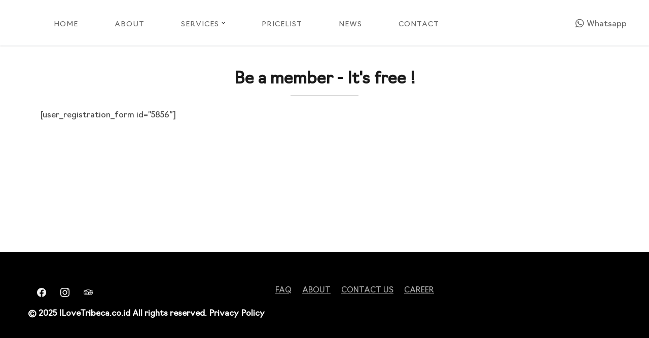

--- FILE ---
content_type: text/html; charset=UTF-8
request_url: https://ilovetribeca.co.id/register-user/
body_size: 23873
content:
<!DOCTYPE html>
<html lang="en-US" prefix="og: https://ogp.me/ns#">

<head>
	
	<meta charset="UTF-8">
	<meta name="viewport" content="width=device-width, initial-scale=1, minimum-scale=1">
	<link rel="profile" href="https://gmpg.org/xfn/11">
			<style>img:is([sizes="auto" i], [sizes^="auto," i]) { contain-intrinsic-size: 3000px 1500px }</style>
	
<!-- Search Engine Optimization by Rank Math - https://rankmath.com/ -->
<title>Register User - ILoveTribeca</title>
<meta name="description" content="Be a member - It&#039;s free !"/>
<meta name="robots" content="follow, index, max-snippet:-1, max-video-preview:-1, max-image-preview:large"/>
<link rel="canonical" href="https://ilovetribeca.co.id/register-user/" />
<meta property="og:locale" content="en_US" />
<meta property="og:type" content="article" />
<meta property="og:title" content="Register User - ILoveTribeca" />
<meta property="og:description" content="Be a member - It&#039;s free !" />
<meta property="og:url" content="https://ilovetribeca.co.id/register-user/" />
<meta property="og:site_name" content="ILoveTribeca" />
<meta property="og:updated_time" content="2020-03-16T10:31:35+07:00" />
<meta property="article:published_time" content="2019-12-26T20:00:00+07:00" />
<meta property="article:modified_time" content="2020-03-16T10:31:35+07:00" />
<meta name="twitter:card" content="summary_large_image" />
<meta name="twitter:title" content="Register User - ILoveTribeca" />
<meta name="twitter:description" content="Be a member - It&#039;s free !" />
<meta name="twitter:label1" content="Time to read" />
<meta name="twitter:data1" content="Less than a minute" />
<script type="application/ld+json" class="rank-math-schema">{"@context":"https://schema.org","@graph":[{"@type":["BeautySalon","Organization"],"@id":"https://ilovetribeca.co.id/#organization","name":"ILoveTribeca","url":"https://ilovetribeca.co.id","logo":{"@type":"ImageObject","@id":"https://ilovetribeca.co.id/#logo","url":"https://ilovetribeca.co.id/wp-content/uploads/2025/02/Logo-Tribeca-Transparent-png.avif","contentUrl":"https://ilovetribeca.co.id/wp-content/uploads/2025/02/Logo-Tribeca-Transparent-png.avif","caption":"ILoveTribeca","inLanguage":"en-US","width":"3508","height":"1797"},"openingHours":["Monday,Tuesday,Wednesday,Thursday,Friday,Saturday,Sunday 09:00-17:00"],"legalName":"roketinchris","image":{"@id":"https://ilovetribeca.co.id/#logo"}},{"@type":"WebSite","@id":"https://ilovetribeca.co.id/#website","url":"https://ilovetribeca.co.id","name":"ILoveTribeca","alternateName":"ILoveTribeca","publisher":{"@id":"https://ilovetribeca.co.id/#organization"},"inLanguage":"en-US"},{"@type":"WebPage","@id":"https://ilovetribeca.co.id/register-user/#webpage","url":"https://ilovetribeca.co.id/register-user/","name":"Register User - ILoveTribeca","datePublished":"2019-12-26T20:00:00+07:00","dateModified":"2020-03-16T10:31:35+07:00","isPartOf":{"@id":"https://ilovetribeca.co.id/#website"},"inLanguage":"en-US"},{"@type":"Person","@id":"https://ilovetribeca.co.id/author/admiltb/","name":"tribeca","url":"https://ilovetribeca.co.id/author/admiltb/","image":{"@type":"ImageObject","@id":"https://secure.gravatar.com/avatar/230cec72c3095be464783b0dd6ea666a830fec061e9ea8216ffc345fac76b2a0?s=96&amp;d=mm&amp;r=g","url":"https://secure.gravatar.com/avatar/230cec72c3095be464783b0dd6ea666a830fec061e9ea8216ffc345fac76b2a0?s=96&amp;d=mm&amp;r=g","caption":"tribeca","inLanguage":"en-US"},"worksFor":{"@id":"https://ilovetribeca.co.id/#organization"}},{"@type":"Article","headline":"Register User - ILoveTribeca","datePublished":"2019-12-26T20:00:00+07:00","dateModified":"2020-03-16T10:31:35+07:00","author":{"@id":"https://ilovetribeca.co.id/author/admiltb/","name":"tribeca"},"publisher":{"@id":"https://ilovetribeca.co.id/#organization"},"description":"Be a member - It&#039;s free !","name":"Register User - ILoveTribeca","@id":"https://ilovetribeca.co.id/register-user/#richSnippet","isPartOf":{"@id":"https://ilovetribeca.co.id/register-user/#webpage"},"inLanguage":"en-US","mainEntityOfPage":{"@id":"https://ilovetribeca.co.id/register-user/#webpage"}}]}</script>
<!-- /Rank Math WordPress SEO plugin -->

<link rel='dns-prefetch' href='//ilovetribeca.co.id' />
<link rel='dns-prefetch' href='//connect.facebook.net' />
<link rel="alternate" type="application/rss+xml" title="ILoveTribeca &raquo; Feed" href="https://ilovetribeca.co.id/feed/" />
<link rel="alternate" type="application/rss+xml" title="ILoveTribeca &raquo; Comments Feed" href="https://ilovetribeca.co.id/comments/feed/" />
<link rel='stylesheet' id='sbi_styles-css' href='https://ilovetribeca.co.id/wp-content/plugins/instagram-feed/css/sbi-styles.min.css?ver=6.10.0' media='all' />
<link rel='stylesheet' id='menu-icon-font-awesome-css' href='https://ilovetribeca.co.id/wp-content/plugins/menu-icons/css/fontawesome/css/all.min.css?ver=5.15.4' media='all' />
<link rel='stylesheet' id='menu-icons-extra-css' href='https://ilovetribeca.co.id/wp-content/plugins/menu-icons/css/extra.min.css?ver=0.13.19' media='all' />
<style id='wp-emoji-styles-inline-css'>

	img.wp-smiley, img.emoji {
		display: inline !important;
		border: none !important;
		box-shadow: none !important;
		height: 1em !important;
		width: 1em !important;
		margin: 0 0.07em !important;
		vertical-align: -0.1em !important;
		background: none !important;
		padding: 0 !important;
	}
</style>
<style id='classic-theme-styles-inline-css'>
/*! This file is auto-generated */
.wp-block-button__link{color:#fff;background-color:#32373c;border-radius:9999px;box-shadow:none;text-decoration:none;padding:calc(.667em + 2px) calc(1.333em + 2px);font-size:1.125em}.wp-block-file__button{background:#32373c;color:#fff;text-decoration:none}
</style>
<link rel='stylesheet' id='wpzoom-social-icons-block-style-css' href='https://ilovetribeca.co.id/wp-content/plugins/social-icons-widget-by-wpzoom/block/dist/style-wpzoom-social-icons.css?ver=4.5.3' media='all' />
<link rel='stylesheet' id='wp-components-css' href='https://ilovetribeca.co.id/wp-includes/css/dist/components/style.min.css?ver=6.8.3' media='all' />
<link rel='stylesheet' id='wp-preferences-css' href='https://ilovetribeca.co.id/wp-includes/css/dist/preferences/style.min.css?ver=6.8.3' media='all' />
<link rel='stylesheet' id='wp-block-editor-css' href='https://ilovetribeca.co.id/wp-includes/css/dist/block-editor/style.min.css?ver=6.8.3' media='all' />
<link rel='stylesheet' id='popup-maker-block-library-style-css' href='https://ilovetribeca.co.id/wp-content/plugins/popup-maker/dist/packages/block-library-style.css?ver=dbea705cfafe089d65f1' media='all' />
<style id='global-styles-inline-css'>
:root{--wp--preset--aspect-ratio--square: 1;--wp--preset--aspect-ratio--4-3: 4/3;--wp--preset--aspect-ratio--3-4: 3/4;--wp--preset--aspect-ratio--3-2: 3/2;--wp--preset--aspect-ratio--2-3: 2/3;--wp--preset--aspect-ratio--16-9: 16/9;--wp--preset--aspect-ratio--9-16: 9/16;--wp--preset--color--black: #000000;--wp--preset--color--cyan-bluish-gray: #abb8c3;--wp--preset--color--white: #ffffff;--wp--preset--color--pale-pink: #f78da7;--wp--preset--color--vivid-red: #cf2e2e;--wp--preset--color--luminous-vivid-orange: #ff6900;--wp--preset--color--luminous-vivid-amber: #fcb900;--wp--preset--color--light-green-cyan: #7bdcb5;--wp--preset--color--vivid-green-cyan: #00d084;--wp--preset--color--pale-cyan-blue: #8ed1fc;--wp--preset--color--vivid-cyan-blue: #0693e3;--wp--preset--color--vivid-purple: #9b51e0;--wp--preset--color--neve-link-color: var(--nv-primary-accent);--wp--preset--color--neve-link-hover-color: var(--nv-secondary-accent);--wp--preset--color--nv-site-bg: var(--nv-site-bg);--wp--preset--color--nv-light-bg: var(--nv-light-bg);--wp--preset--color--nv-dark-bg: var(--nv-dark-bg);--wp--preset--color--neve-text-color: var(--nv-text-color);--wp--preset--color--nv-text-dark-bg: var(--nv-text-dark-bg);--wp--preset--color--nv-c-1: var(--nv-c-1);--wp--preset--color--nv-c-2: var(--nv-c-2);--wp--preset--gradient--vivid-cyan-blue-to-vivid-purple: linear-gradient(135deg,rgba(6,147,227,1) 0%,rgb(155,81,224) 100%);--wp--preset--gradient--light-green-cyan-to-vivid-green-cyan: linear-gradient(135deg,rgb(122,220,180) 0%,rgb(0,208,130) 100%);--wp--preset--gradient--luminous-vivid-amber-to-luminous-vivid-orange: linear-gradient(135deg,rgba(252,185,0,1) 0%,rgba(255,105,0,1) 100%);--wp--preset--gradient--luminous-vivid-orange-to-vivid-red: linear-gradient(135deg,rgba(255,105,0,1) 0%,rgb(207,46,46) 100%);--wp--preset--gradient--very-light-gray-to-cyan-bluish-gray: linear-gradient(135deg,rgb(238,238,238) 0%,rgb(169,184,195) 100%);--wp--preset--gradient--cool-to-warm-spectrum: linear-gradient(135deg,rgb(74,234,220) 0%,rgb(151,120,209) 20%,rgb(207,42,186) 40%,rgb(238,44,130) 60%,rgb(251,105,98) 80%,rgb(254,248,76) 100%);--wp--preset--gradient--blush-light-purple: linear-gradient(135deg,rgb(255,206,236) 0%,rgb(152,150,240) 100%);--wp--preset--gradient--blush-bordeaux: linear-gradient(135deg,rgb(254,205,165) 0%,rgb(254,45,45) 50%,rgb(107,0,62) 100%);--wp--preset--gradient--luminous-dusk: linear-gradient(135deg,rgb(255,203,112) 0%,rgb(199,81,192) 50%,rgb(65,88,208) 100%);--wp--preset--gradient--pale-ocean: linear-gradient(135deg,rgb(255,245,203) 0%,rgb(182,227,212) 50%,rgb(51,167,181) 100%);--wp--preset--gradient--electric-grass: linear-gradient(135deg,rgb(202,248,128) 0%,rgb(113,206,126) 100%);--wp--preset--gradient--midnight: linear-gradient(135deg,rgb(2,3,129) 0%,rgb(40,116,252) 100%);--wp--preset--font-size--small: 13px;--wp--preset--font-size--medium: 20px;--wp--preset--font-size--large: 36px;--wp--preset--font-size--x-large: 42px;--wp--preset--spacing--20: 0.44rem;--wp--preset--spacing--30: 0.67rem;--wp--preset--spacing--40: 1rem;--wp--preset--spacing--50: 1.5rem;--wp--preset--spacing--60: 2.25rem;--wp--preset--spacing--70: 3.38rem;--wp--preset--spacing--80: 5.06rem;--wp--preset--shadow--natural: 6px 6px 9px rgba(0, 0, 0, 0.2);--wp--preset--shadow--deep: 12px 12px 50px rgba(0, 0, 0, 0.4);--wp--preset--shadow--sharp: 6px 6px 0px rgba(0, 0, 0, 0.2);--wp--preset--shadow--outlined: 6px 6px 0px -3px rgba(255, 255, 255, 1), 6px 6px rgba(0, 0, 0, 1);--wp--preset--shadow--crisp: 6px 6px 0px rgba(0, 0, 0, 1);}:where(.is-layout-flex){gap: 0.5em;}:where(.is-layout-grid){gap: 0.5em;}body .is-layout-flex{display: flex;}.is-layout-flex{flex-wrap: wrap;align-items: center;}.is-layout-flex > :is(*, div){margin: 0;}body .is-layout-grid{display: grid;}.is-layout-grid > :is(*, div){margin: 0;}:where(.wp-block-columns.is-layout-flex){gap: 2em;}:where(.wp-block-columns.is-layout-grid){gap: 2em;}:where(.wp-block-post-template.is-layout-flex){gap: 1.25em;}:where(.wp-block-post-template.is-layout-grid){gap: 1.25em;}.has-black-color{color: var(--wp--preset--color--black) !important;}.has-cyan-bluish-gray-color{color: var(--wp--preset--color--cyan-bluish-gray) !important;}.has-white-color{color: var(--wp--preset--color--white) !important;}.has-pale-pink-color{color: var(--wp--preset--color--pale-pink) !important;}.has-vivid-red-color{color: var(--wp--preset--color--vivid-red) !important;}.has-luminous-vivid-orange-color{color: var(--wp--preset--color--luminous-vivid-orange) !important;}.has-luminous-vivid-amber-color{color: var(--wp--preset--color--luminous-vivid-amber) !important;}.has-light-green-cyan-color{color: var(--wp--preset--color--light-green-cyan) !important;}.has-vivid-green-cyan-color{color: var(--wp--preset--color--vivid-green-cyan) !important;}.has-pale-cyan-blue-color{color: var(--wp--preset--color--pale-cyan-blue) !important;}.has-vivid-cyan-blue-color{color: var(--wp--preset--color--vivid-cyan-blue) !important;}.has-vivid-purple-color{color: var(--wp--preset--color--vivid-purple) !important;}.has-neve-link-color-color{color: var(--wp--preset--color--neve-link-color) !important;}.has-neve-link-hover-color-color{color: var(--wp--preset--color--neve-link-hover-color) !important;}.has-nv-site-bg-color{color: var(--wp--preset--color--nv-site-bg) !important;}.has-nv-light-bg-color{color: var(--wp--preset--color--nv-light-bg) !important;}.has-nv-dark-bg-color{color: var(--wp--preset--color--nv-dark-bg) !important;}.has-neve-text-color-color{color: var(--wp--preset--color--neve-text-color) !important;}.has-nv-text-dark-bg-color{color: var(--wp--preset--color--nv-text-dark-bg) !important;}.has-nv-c-1-color{color: var(--wp--preset--color--nv-c-1) !important;}.has-nv-c-2-color{color: var(--wp--preset--color--nv-c-2) !important;}.has-black-background-color{background-color: var(--wp--preset--color--black) !important;}.has-cyan-bluish-gray-background-color{background-color: var(--wp--preset--color--cyan-bluish-gray) !important;}.has-white-background-color{background-color: var(--wp--preset--color--white) !important;}.has-pale-pink-background-color{background-color: var(--wp--preset--color--pale-pink) !important;}.has-vivid-red-background-color{background-color: var(--wp--preset--color--vivid-red) !important;}.has-luminous-vivid-orange-background-color{background-color: var(--wp--preset--color--luminous-vivid-orange) !important;}.has-luminous-vivid-amber-background-color{background-color: var(--wp--preset--color--luminous-vivid-amber) !important;}.has-light-green-cyan-background-color{background-color: var(--wp--preset--color--light-green-cyan) !important;}.has-vivid-green-cyan-background-color{background-color: var(--wp--preset--color--vivid-green-cyan) !important;}.has-pale-cyan-blue-background-color{background-color: var(--wp--preset--color--pale-cyan-blue) !important;}.has-vivid-cyan-blue-background-color{background-color: var(--wp--preset--color--vivid-cyan-blue) !important;}.has-vivid-purple-background-color{background-color: var(--wp--preset--color--vivid-purple) !important;}.has-neve-link-color-background-color{background-color: var(--wp--preset--color--neve-link-color) !important;}.has-neve-link-hover-color-background-color{background-color: var(--wp--preset--color--neve-link-hover-color) !important;}.has-nv-site-bg-background-color{background-color: var(--wp--preset--color--nv-site-bg) !important;}.has-nv-light-bg-background-color{background-color: var(--wp--preset--color--nv-light-bg) !important;}.has-nv-dark-bg-background-color{background-color: var(--wp--preset--color--nv-dark-bg) !important;}.has-neve-text-color-background-color{background-color: var(--wp--preset--color--neve-text-color) !important;}.has-nv-text-dark-bg-background-color{background-color: var(--wp--preset--color--nv-text-dark-bg) !important;}.has-nv-c-1-background-color{background-color: var(--wp--preset--color--nv-c-1) !important;}.has-nv-c-2-background-color{background-color: var(--wp--preset--color--nv-c-2) !important;}.has-black-border-color{border-color: var(--wp--preset--color--black) !important;}.has-cyan-bluish-gray-border-color{border-color: var(--wp--preset--color--cyan-bluish-gray) !important;}.has-white-border-color{border-color: var(--wp--preset--color--white) !important;}.has-pale-pink-border-color{border-color: var(--wp--preset--color--pale-pink) !important;}.has-vivid-red-border-color{border-color: var(--wp--preset--color--vivid-red) !important;}.has-luminous-vivid-orange-border-color{border-color: var(--wp--preset--color--luminous-vivid-orange) !important;}.has-luminous-vivid-amber-border-color{border-color: var(--wp--preset--color--luminous-vivid-amber) !important;}.has-light-green-cyan-border-color{border-color: var(--wp--preset--color--light-green-cyan) !important;}.has-vivid-green-cyan-border-color{border-color: var(--wp--preset--color--vivid-green-cyan) !important;}.has-pale-cyan-blue-border-color{border-color: var(--wp--preset--color--pale-cyan-blue) !important;}.has-vivid-cyan-blue-border-color{border-color: var(--wp--preset--color--vivid-cyan-blue) !important;}.has-vivid-purple-border-color{border-color: var(--wp--preset--color--vivid-purple) !important;}.has-neve-link-color-border-color{border-color: var(--wp--preset--color--neve-link-color) !important;}.has-neve-link-hover-color-border-color{border-color: var(--wp--preset--color--neve-link-hover-color) !important;}.has-nv-site-bg-border-color{border-color: var(--wp--preset--color--nv-site-bg) !important;}.has-nv-light-bg-border-color{border-color: var(--wp--preset--color--nv-light-bg) !important;}.has-nv-dark-bg-border-color{border-color: var(--wp--preset--color--nv-dark-bg) !important;}.has-neve-text-color-border-color{border-color: var(--wp--preset--color--neve-text-color) !important;}.has-nv-text-dark-bg-border-color{border-color: var(--wp--preset--color--nv-text-dark-bg) !important;}.has-nv-c-1-border-color{border-color: var(--wp--preset--color--nv-c-1) !important;}.has-nv-c-2-border-color{border-color: var(--wp--preset--color--nv-c-2) !important;}.has-vivid-cyan-blue-to-vivid-purple-gradient-background{background: var(--wp--preset--gradient--vivid-cyan-blue-to-vivid-purple) !important;}.has-light-green-cyan-to-vivid-green-cyan-gradient-background{background: var(--wp--preset--gradient--light-green-cyan-to-vivid-green-cyan) !important;}.has-luminous-vivid-amber-to-luminous-vivid-orange-gradient-background{background: var(--wp--preset--gradient--luminous-vivid-amber-to-luminous-vivid-orange) !important;}.has-luminous-vivid-orange-to-vivid-red-gradient-background{background: var(--wp--preset--gradient--luminous-vivid-orange-to-vivid-red) !important;}.has-very-light-gray-to-cyan-bluish-gray-gradient-background{background: var(--wp--preset--gradient--very-light-gray-to-cyan-bluish-gray) !important;}.has-cool-to-warm-spectrum-gradient-background{background: var(--wp--preset--gradient--cool-to-warm-spectrum) !important;}.has-blush-light-purple-gradient-background{background: var(--wp--preset--gradient--blush-light-purple) !important;}.has-blush-bordeaux-gradient-background{background: var(--wp--preset--gradient--blush-bordeaux) !important;}.has-luminous-dusk-gradient-background{background: var(--wp--preset--gradient--luminous-dusk) !important;}.has-pale-ocean-gradient-background{background: var(--wp--preset--gradient--pale-ocean) !important;}.has-electric-grass-gradient-background{background: var(--wp--preset--gradient--electric-grass) !important;}.has-midnight-gradient-background{background: var(--wp--preset--gradient--midnight) !important;}.has-small-font-size{font-size: var(--wp--preset--font-size--small) !important;}.has-medium-font-size{font-size: var(--wp--preset--font-size--medium) !important;}.has-large-font-size{font-size: var(--wp--preset--font-size--large) !important;}.has-x-large-font-size{font-size: var(--wp--preset--font-size--x-large) !important;}
:where(.wp-block-post-template.is-layout-flex){gap: 1.25em;}:where(.wp-block-post-template.is-layout-grid){gap: 1.25em;}
:where(.wp-block-columns.is-layout-flex){gap: 2em;}:where(.wp-block-columns.is-layout-grid){gap: 2em;}
:root :where(.wp-block-pullquote){font-size: 1.5em;line-height: 1.6;}
</style>
<link rel='stylesheet' id='style_login_widget-css' href='https://ilovetribeca.co.id/wp-content/plugins/login-sidebar-widget/css/style_login_widget.css?ver=6.8.3' media='all' />
<link rel='stylesheet' id='bookly-ladda.min.css-css' href='https://ilovetribeca.co.id/wp-content/plugins/bookly-responsive-appointment-booking-tool/frontend/resources/css/ladda.min.css?ver=26.1' media='all' />
<link rel='stylesheet' id='bookly-tailwind.css-css' href='https://ilovetribeca.co.id/wp-content/plugins/bookly-responsive-appointment-booking-tool/backend/resources/tailwind/tailwind.css?ver=26.1' media='all' />
<link rel='stylesheet' id='bookly-modern-booking-form-calendar.css-css' href='https://ilovetribeca.co.id/wp-content/plugins/bookly-responsive-appointment-booking-tool/frontend/resources/css/modern-booking-form-calendar.css?ver=26.1' media='all' />
<link rel='stylesheet' id='bookly-bootstrap-icons.min.css-css' href='https://ilovetribeca.co.id/wp-content/plugins/bookly-responsive-appointment-booking-tool/frontend/resources/css/bootstrap-icons.min.css?ver=26.1' media='all' />
<link rel='stylesheet' id='bookly-intlTelInput.css-css' href='https://ilovetribeca.co.id/wp-content/plugins/bookly-responsive-appointment-booking-tool/frontend/resources/css/intlTelInput.css?ver=26.1' media='all' />
<link rel='stylesheet' id='bookly-bookly-main.css-css' href='https://ilovetribeca.co.id/wp-content/plugins/bookly-responsive-appointment-booking-tool/frontend/resources/css/bookly-main.css?ver=26.1' media='all' />
<link rel='stylesheet' id='bookly-bootstrap.min.css-css' href='https://ilovetribeca.co.id/wp-content/plugins/bookly-responsive-appointment-booking-tool/backend/resources/bootstrap/css/bootstrap.min.css?ver=26.1' media='all' />
<link rel='stylesheet' id='bookly-customer-profile.css-css' href='https://ilovetribeca.co.id/wp-content/plugins/bookly-addon-pro/frontend/modules/customer_profile/resources/css/customer-profile.css?ver=9.2' media='all' />
<link rel='stylesheet' id='parent-style-css' href='https://ilovetribeca.co.id/wp-content/themes/neve/style.css?ver=6.8.3' media='all' />
<link rel='stylesheet' id='main-style-css' href='https://ilovetribeca.co.id/wp-content/themes/neve-child/roketin.css?ver=1762498292' media='all' />
<link rel='stylesheet' id='neve-style-css' href='https://ilovetribeca.co.id/wp-content/themes/neve/style-main-new.min.css?ver=3.8.11' media='all' />
<style id='neve-style-inline-css'>
.nv-meta-list li.meta:not(:last-child):after { content:"/" }.nv-meta-list .no-mobile{
			display:none;
		}.nv-meta-list li.last::after{
			content: ""!important;
		}@media (min-width: 769px) {
			.nv-meta-list .no-mobile {
				display: inline-block;
			}
			.nv-meta-list li.last:not(:last-child)::after {
		 		content: "/" !important;
			}
		}
 :root{ --container: 748px;--postwidth:100%; --primarybtnbg: var(--nv-primary-accent); --primarybtnhoverbg: var(--nv-primary-accent); --primarybtncolor: #fff; --secondarybtncolor: var(--nv-primary-accent); --primarybtnhovercolor: #fff; --secondarybtnhovercolor: var(--nv-primary-accent);--primarybtnborderradius:3px;--secondarybtnborderradius:3px;--secondarybtnborderwidth:3px;--btnpadding:13px 15px;--primarybtnpadding:13px 15px;--secondarybtnpadding:calc(13px - 3px) calc(15px - 3px); --bodyfontfamily: Navigo; --bodyfontsize: 15px; --bodylineheight: 1.6em; --bodyletterspacing: 0px; --bodyfontweight: none; --bodytexttransform: none; --h1fontsize: 36px; --h1fontweight: 700; --h1lineheight: 1.2; --h1letterspacing: 0px; --h1texttransform: none; --h2fontsize: 28px; --h2fontweight: 700; --h2lineheight: 1.3; --h2letterspacing: 0px; --h2texttransform: none; --h3fontsize: 24px; --h3fontweight: 700; --h3lineheight: 1.4; --h3letterspacing: 0px; --h3texttransform: none; --h4fontsize: 20px; --h4fontweight: 700; --h4lineheight: 1.6; --h4letterspacing: 0px; --h4texttransform: none; --h5fontsize: 16px; --h5fontweight: 700; --h5lineheight: 1.6; --h5letterspacing: 0px; --h5texttransform: none; --h6fontsize: 14px; --h6fontweight: 700; --h6lineheight: 1.6; --h6letterspacing: 0px; --h6texttransform: none;--formfieldborderwidth:2px;--formfieldborderradius:3px; --formfieldbgcolor: var(--nv-site-bg); --formfieldbordercolor: #dddddd; --formfieldcolor: var(--nv-text-color);--formfieldpadding:10px 12px; } .has-neve-button-color-color{ color: var(--nv-primary-accent)!important; } .has-neve-button-color-background-color{ background-color: var(--nv-primary-accent)!important; } .single-post-container .alignfull > [class*="__inner-container"], .single-post-container .alignwide > [class*="__inner-container"]{ max-width:718px } .nv-meta-list{ --avatarsize: 20px; } .single .nv-meta-list{ --avatarsize: 20px; } .nv-post-cover{ --height: 250px;--padding:40px 15px;--justify: flex-start; --textalign: left; --valign: center; } .nv-post-cover .nv-title-meta-wrap, .nv-page-title-wrap, .entry-header{ --textalign: left; } .nv-is-boxed.nv-title-meta-wrap{ --padding:40px 15px; --bgcolor: var(--nv-dark-bg); } .nv-overlay{ --opacity: 50; --blendmode: normal; } .nv-is-boxed.nv-comments-wrap{ --padding:20px; } .nv-is-boxed.comment-respond{ --padding:20px; } .single:not(.single-product), .page{ --c-vspace:0 0 0 0;; } .global-styled{ --bgcolor: var(--nv-site-bg); } .header-top{ --rowbcolor: var(--nv-light-bg); --color: var(--nv-text-color); --bgcolor: var(--nv-site-bg); } .header-main{ --rowbcolor: var(--nv-light-bg); --color: var(--nv-text-color); --bgcolor: #ffffff; } .header-bottom{ --rowbcolor: var(--nv-light-bg); --color: var(--nv-text-color); --bgcolor: var(--nv-site-bg); } .header-menu-sidebar-bg{ --justify: flex-start; --textalign: left;--flexg: 1;--wrapdropdownwidth: auto; --color: var(--nv-text-color); --bgcolor: var(--nv-site-bg); } .header-menu-sidebar{ width: 360px; } .builder-item--logo{ --maxwidth: 65px; --fs: 24px;--padding:;--margin:0; --textalign: center;--justify: center; } .builder-item--nav-icon,.header-menu-sidebar .close-sidebar-panel .navbar-toggle{ --borderradius:0; } .builder-item--nav-icon{ --label-margin:0 5px 0 0;;--padding:10px 15px;--margin:0; } .builder-item--primary-menu{ --hovercolor: #000000; --hovertextcolor: var(--nv-text-color); --activecolor: var(--nv-primary-accent); --spacing: 20px; --height: 25px;--padding:;--margin:; --fontsize: 1em; --lineheight: 1.6; --letterspacing: 0px; --fontweight: 500; --texttransform: none; --iconsize: 1em; } .hfg-is-group.has-primary-menu .inherit-ff{ --inheritedfw: 500; } .builder-item--custom_html{ --padding:0;--margin:0; --fontsize: 1em; --lineheight: 1.6; --letterspacing: 0px; --fontweight: 500; --texttransform: none; --iconsize: 1em; --textalign: center;--justify: center; } .builder-item--secondary-menu{ --hovercolor: var(--nv-secondary-accent); --hovertextcolor: var(--nv-text-color); --spacing: 20px; --height: 25px;--padding:;--margin:0; --fontsize: 1em; --lineheight: 1.6; --letterspacing: 0px; --fontweight: 500; --texttransform: none; --iconsize: 1em; } .hfg-is-group.has-secondary-menu .inherit-ff{ --inheritedfw: 500; } .footer-top-inner .row{ grid-template-columns:1fr 1fr 1fr; --valign: flex-start; } .footer-top{ --rowbcolor: var(--nv-light-bg); --color: var(--nv-text-color); --bgcolor: var(--nv-site-bg); } .footer-main-inner .row{ grid-template-columns:1fr 1fr 1fr; --valign: flex-start; } .footer-main{ --rowbcolor: var(--nv-light-bg); --color: var(--nv-text-color); --bgcolor: var(--nv-site-bg); } .footer-bottom-inner .row{ grid-template-columns:1fr 1fr 1fr; --valign: flex-start; } .footer-bottom{ --rowbcolor: var(--nv-light-bg); --color: var(--nv-text-dark-bg); --bgcolor: var(--nv-dark-bg); } @media(min-width: 576px){ :root{ --container: 992px;--postwidth:50%;--btnpadding:13px 15px;--primarybtnpadding:13px 15px;--secondarybtnpadding:calc(13px - 3px) calc(15px - 3px); --bodyfontsize: 16px; --bodylineheight: 1.6em; --bodyletterspacing: 0px; --h1fontsize: 38px; --h1lineheight: 1.2; --h1letterspacing: 0px; --h2fontsize: 30px; --h2lineheight: 1.2; --h2letterspacing: 0px; --h3fontsize: 26px; --h3lineheight: 1.4; --h3letterspacing: 0px; --h4fontsize: 22px; --h4lineheight: 1.5; --h4letterspacing: 0px; --h5fontsize: 18px; --h5lineheight: 1.6; --h5letterspacing: 0px; --h6fontsize: 14px; --h6lineheight: 1.6; --h6letterspacing: 0px; } .single-post-container .alignfull > [class*="__inner-container"], .single-post-container .alignwide > [class*="__inner-container"]{ max-width:962px } .nv-meta-list{ --avatarsize: 20px; } .single .nv-meta-list{ --avatarsize: 20px; } .nv-post-cover{ --height: 320px;--padding:60px 30px;--justify: flex-start; --textalign: left; --valign: center; } .nv-post-cover .nv-title-meta-wrap, .nv-page-title-wrap, .entry-header{ --textalign: left; } .nv-is-boxed.nv-title-meta-wrap{ --padding:60px 30px; } .nv-is-boxed.nv-comments-wrap{ --padding:30px; } .nv-is-boxed.comment-respond{ --padding:30px; } .single:not(.single-product), .page{ --c-vspace:0 0 0 0;; } .header-menu-sidebar-bg{ --justify: flex-start; --textalign: left;--flexg: 1;--wrapdropdownwidth: auto; } .header-menu-sidebar{ width: 360px; } .builder-item--logo{ --maxwidth: 120px; --fs: 24px;--padding:;--margin:0; --textalign: center;--justify: center; } .builder-item--nav-icon{ --label-margin:0 5px 0 0;;--padding:10px 15px;--margin:0; } .builder-item--primary-menu{ --spacing: 20px; --height: 25px;--padding:;--margin:; --fontsize: 1em; --lineheight: 1.6; --letterspacing: 0px; --iconsize: 1em; } .builder-item--custom_html{ --padding:0;--margin:0; --fontsize: 1em; --lineheight: 1.6; --letterspacing: 0px; --iconsize: 1em; --textalign: center;--justify: center; } .builder-item--secondary-menu{ --spacing: 20px; --height: 25px;--padding:;--margin:0; --fontsize: 1em; --lineheight: 1.6; --letterspacing: 0px; --iconsize: 1em; } }@media(min-width: 960px){ :root{ --container: 1170px;--postwidth:33.333333333333%;--btnpadding:13px 15px;--primarybtnpadding:13px 15px;--secondarybtnpadding:calc(13px - 3px) calc(15px - 3px); --bodyfontsize: 16px; --bodylineheight: 1.7em; --bodyletterspacing: 0px; --h1fontsize: 40px; --h1lineheight: 1.1; --h1letterspacing: 0px; --h2fontsize: 32px; --h2lineheight: 1.2; --h2letterspacing: 0px; --h3fontsize: 28px; --h3lineheight: 1.4; --h3letterspacing: 0px; --h4fontsize: 24px; --h4lineheight: 1.5; --h4letterspacing: 0px; --h5fontsize: 20px; --h5lineheight: 1.6; --h5letterspacing: 0px; --h6fontsize: 16px; --h6lineheight: 1.6; --h6letterspacing: 0px; } body:not(.single):not(.archive):not(.blog):not(.search):not(.error404) .neve-main > .container .col, body.post-type-archive-course .neve-main > .container .col, body.post-type-archive-llms_membership .neve-main > .container .col{ max-width: 100%; } body:not(.single):not(.archive):not(.blog):not(.search):not(.error404) .nv-sidebar-wrap, body.post-type-archive-course .nv-sidebar-wrap, body.post-type-archive-llms_membership .nv-sidebar-wrap{ max-width: 0%; } .neve-main > .archive-container .nv-index-posts.col{ max-width: 100%; } .neve-main > .archive-container .nv-sidebar-wrap{ max-width: 0%; } .neve-main > .single-post-container .nv-single-post-wrap.col{ max-width: 70%; } .single-post-container .alignfull > [class*="__inner-container"], .single-post-container .alignwide > [class*="__inner-container"]{ max-width:789px } .container-fluid.single-post-container .alignfull > [class*="__inner-container"], .container-fluid.single-post-container .alignwide > [class*="__inner-container"]{ max-width:calc(70% + 15px) } .neve-main > .single-post-container .nv-sidebar-wrap{ max-width: 30%; } .nv-meta-list{ --avatarsize: 20px; } .single .nv-meta-list{ --avatarsize: 20px; } .nv-post-cover{ --height: 400px;--padding:60px 40px;--justify: flex-start; --textalign: left; --valign: center; } .nv-post-cover .nv-title-meta-wrap, .nv-page-title-wrap, .entry-header{ --textalign: left; } .nv-is-boxed.nv-title-meta-wrap{ --padding:60px 40px; } .nv-is-boxed.nv-comments-wrap{ --padding:40px; } .nv-is-boxed.comment-respond{ --padding:40px; } .single:not(.single-product), .page{ --c-vspace:0 0 0 0;; } .header-menu-sidebar-bg{ --justify: flex-start; --textalign: left;--flexg: 1;--wrapdropdownwidth: auto; } .header-menu-sidebar{ width: 360px; } .builder-item--logo{ --maxwidth: 94px; --fs: 24px;--padding:18px;--margin:0; --textalign: center;--justify: center; } .builder-item--nav-icon{ --label-margin:0 5px 0 0;;--padding:10px 15px;--margin:0; } .builder-item--primary-menu{ --spacing: 0px; --height: 11px;--margin:; --fontsize: 1em; --lineheight: 1.6; --letterspacing: 0px; --iconsize: 1em; } .builder-item--custom_html{ --padding:0;--margin:0; --fontsize: 1em; --lineheight: 1.6; --letterspacing: 0px; --iconsize: 1em; --textalign: center;--justify: center; } .builder-item--secondary-menu{ --spacing: 20px; --height: 25px;--padding:20px;--margin:0; --fontsize: 1em; --lineheight: 1.6; --letterspacing: 0px; --iconsize: 1em; } }.nv-content-wrap .elementor a:not(.button):not(.wp-block-file__button){ text-decoration: none; }:root{--nv-primary-accent:#2f5aae;--nv-secondary-accent:#2f5aae;--nv-site-bg:#ffffff;--nv-light-bg:#f4f5f7;--nv-dark-bg:#121212;--nv-text-color:#272626;--nv-text-dark-bg:#ffffff;--nv-c-1:#9463ae;--nv-c-2:#be574b;--nv-fallback-ff:Arial, Helvetica, sans-serif;}
:root{--e-global-color-nvprimaryaccent:#2f5aae;--e-global-color-nvsecondaryaccent:#2f5aae;--e-global-color-nvsitebg:#ffffff;--e-global-color-nvlightbg:#f4f5f7;--e-global-color-nvdarkbg:#121212;--e-global-color-nvtextcolor:#272626;--e-global-color-nvtextdarkbg:#ffffff;--e-global-color-nvc1:#9463ae;--e-global-color-nvc2:#be574b;}
</style>
<link rel='stylesheet' id='elementor-frontend-css' href='https://ilovetribeca.co.id/wp-content/plugins/elementor/assets/css/frontend.min.css?ver=3.33.4' media='all' />
<link rel='stylesheet' id='widget-heading-css' href='https://ilovetribeca.co.id/wp-content/plugins/elementor/assets/css/widget-heading.min.css?ver=3.33.4' media='all' />
<link rel='stylesheet' id='widget-post-info-css' href='https://ilovetribeca.co.id/wp-content/plugins/elementor-pro/assets/css/widget-post-info.min.css?ver=3.32.3' media='all' />
<link rel='stylesheet' id='widget-icon-list-css' href='https://ilovetribeca.co.id/wp-content/plugins/elementor/assets/css/widget-icon-list.min.css?ver=3.33.4' media='all' />
<link rel='stylesheet' id='elementor-icons-shared-0-css' href='https://ilovetribeca.co.id/wp-content/plugins/elementor/assets/lib/font-awesome/css/fontawesome.min.css?ver=5.15.3' media='all' />
<link rel='stylesheet' id='elementor-icons-fa-regular-css' href='https://ilovetribeca.co.id/wp-content/plugins/elementor/assets/lib/font-awesome/css/regular.min.css?ver=5.15.3' media='all' />
<link rel='stylesheet' id='elementor-icons-fa-solid-css' href='https://ilovetribeca.co.id/wp-content/plugins/elementor/assets/lib/font-awesome/css/solid.min.css?ver=5.15.3' media='all' />
<link rel='stylesheet' id='widget-image-css' href='https://ilovetribeca.co.id/wp-content/plugins/elementor/assets/css/widget-image.min.css?ver=3.33.4' media='all' />
<link rel='stylesheet' id='widget-post-navigation-css' href='https://ilovetribeca.co.id/wp-content/plugins/elementor-pro/assets/css/widget-post-navigation.min.css?ver=3.32.3' media='all' />
<link rel='stylesheet' id='elementor-icons-css' href='https://ilovetribeca.co.id/wp-content/plugins/elementor/assets/lib/eicons/css/elementor-icons.min.css?ver=5.44.0' media='all' />
<link rel='stylesheet' id='elementor-post-7349-css' href='https://ilovetribeca.co.id/wp-content/uploads/elementor/css/post-7349.css?ver=1765261860' media='all' />
<link rel='stylesheet' id='sbistyles-css' href='https://ilovetribeca.co.id/wp-content/plugins/instagram-feed/css/sbi-styles.min.css?ver=6.10.0' media='all' />
<link rel='stylesheet' id='widget-divider-css' href='https://ilovetribeca.co.id/wp-content/plugins/elementor/assets/css/widget-divider.min.css?ver=3.33.4' media='all' />
<link rel='stylesheet' id='elementor-post-3200-css' href='https://ilovetribeca.co.id/wp-content/uploads/elementor/css/post-3200.css?ver=1765306703' media='all' />
<link rel='stylesheet' id='elementor-post-9469-css' href='https://ilovetribeca.co.id/wp-content/uploads/elementor/css/post-9469.css?ver=1765261860' media='all' />
<link rel='stylesheet' id='fm-frontend-css' href='https://ilovetribeca.co.id/wp-content/plugins/tlp-food-menu/assets/css/foodmenu.min.css?ver=5.3.2' media='all' />
<link rel='stylesheet' id='rtfm-el-style-css' href='https://ilovetribeca.co.id/wp-content/plugins/tlp-food-menu/assets/css/elementor-frontend.min.css?ver=1.0.0' media='all' />
<link rel='stylesheet' id='wpzoom-social-icons-socicon-css' href='https://ilovetribeca.co.id/wp-content/plugins/social-icons-widget-by-wpzoom/assets/css/wpzoom-socicon.css?ver=1765261608' media='all' />
<link rel='stylesheet' id='wpzoom-social-icons-genericons-css' href='https://ilovetribeca.co.id/wp-content/plugins/social-icons-widget-by-wpzoom/assets/css/genericons.css?ver=1765261608' media='all' />
<link rel='stylesheet' id='wpzoom-social-icons-academicons-css' href='https://ilovetribeca.co.id/wp-content/plugins/social-icons-widget-by-wpzoom/assets/css/academicons.min.css?ver=1765261608' media='all' />
<link rel='stylesheet' id='wpzoom-social-icons-font-awesome-3-css' href='https://ilovetribeca.co.id/wp-content/plugins/social-icons-widget-by-wpzoom/assets/css/font-awesome-3.min.css?ver=1765261608' media='all' />
<link rel='stylesheet' id='dashicons-css' href='https://ilovetribeca.co.id/wp-includes/css/dashicons.min.css?ver=6.8.3' media='all' />
<link rel='stylesheet' id='wpzoom-social-icons-styles-css' href='https://ilovetribeca.co.id/wp-content/plugins/social-icons-widget-by-wpzoom/assets/css/wpzoom-social-icons-styles.css?ver=1765261608' media='all' />
<link rel='stylesheet' id='tablepress-default-css' href='https://ilovetribeca.co.id/wp-content/plugins/tablepress/css/build/default.css?ver=3.2.5' media='all' />
<link rel='stylesheet' id='popup-maker-site-css' href='//ilovetribeca.co.id/wp-content/uploads/pum/pum-site-styles.css?generated=1756176927&#038;ver=1.21.5' media='all' />
<link rel='stylesheet' id='mo-openid-sl-wp-font-awesome-css' href='https://ilovetribeca.co.id/wp-content/plugins/miniorange-login-openid/includes/css/mo-font-awesome.min.css?ver=6.8.3' media='all' />
<link rel='stylesheet' id='mo-wp-style-icon-css' href='https://ilovetribeca.co.id/wp-content/plugins/miniorange-login-openid/includes/css/mo_openid_login_icons.css?version=7.7.0&#038;ver=6.8.3' media='all' />
<link rel='stylesheet' id='mo-wp-bootstrap-social-css' href='https://ilovetribeca.co.id/wp-content/plugins/miniorange-login-openid/includes/css/bootstrap-social.css?ver=6.8.3' media='all' />
<link rel='stylesheet' id='mo-wp-bootstrap-main-css' href='https://ilovetribeca.co.id/wp-content/plugins/miniorange-login-openid/includes/css/bootstrap.min-preview.css?ver=6.8.3' media='all' />
<link rel='preload' as='font'  id='wpzoom-social-icons-font-academicons-woff2-css' href='https://ilovetribeca.co.id/wp-content/plugins/social-icons-widget-by-wpzoom/assets/font/academicons.woff2?v=1.9.2' type='font/woff2' crossorigin />
<link rel='preload' as='font'  id='wpzoom-social-icons-font-fontawesome-3-woff2-css' href='https://ilovetribeca.co.id/wp-content/plugins/social-icons-widget-by-wpzoom/assets/font/fontawesome-webfont.woff2?v=4.7.0' type='font/woff2' crossorigin />
<link rel='preload' as='font'  id='wpzoom-social-icons-font-genericons-woff-css' href='https://ilovetribeca.co.id/wp-content/plugins/social-icons-widget-by-wpzoom/assets/font/Genericons.woff' type='font/woff' crossorigin />
<link rel='preload' as='font'  id='wpzoom-social-icons-font-socicon-woff2-css' href='https://ilovetribeca.co.id/wp-content/plugins/social-icons-widget-by-wpzoom/assets/font/socicon.woff2?v=4.5.3' type='font/woff2' crossorigin />
<script src="https://ilovetribeca.co.id/wp-includes/js/jquery/jquery.min.js?ver=3.7.1" id="jquery-core-js"></script>
<script src="https://ilovetribeca.co.id/wp-includes/js/jquery/jquery-migrate.min.js?ver=3.4.1" id="jquery-migrate-js"></script>
<script src="https://ilovetribeca.co.id/wp-content/plugins/miniorange-login-openid/includes/js/mo_openid_jquery.cookie.min.js?ver=6.8.3" id="js-cookie-script-js"></script>
<script src="https://ilovetribeca.co.id/wp-content/plugins/miniorange-login-openid/includes/js/mo-openid-social_login.js?ver=6.8.3" id="mo-social-login-script-js"></script>
<script src="https://ilovetribeca.co.id/wp-content/plugins/login-sidebar-widget/js/jquery.validate.min.js?ver=6.8.3" id="jquery.validate.min-js"></script>
<script src="https://ilovetribeca.co.id/wp-content/plugins/login-sidebar-widget/js/additional-methods.js?ver=6.8.3" id="additional-methods-js"></script>
<script src="https://connect.facebook.net/en_US/sdk.js?ver=6.8.3" id="bookly-sdk.js-js"></script>
<script src="https://ilovetribeca.co.id/wp-content/plugins/bookly-responsive-appointment-booking-tool/frontend/resources/js/spin.min.js?ver=26.1" id="bookly-spin.min.js-js"></script>
<script id="bookly-globals-js-extra">
var BooklyL10nGlobal = {"csrf_token":"a0807d4e03","ajax_url_backend":"https:\/\/ilovetribeca.co.id\/wp-admin\/admin-ajax.php","ajax_url_frontend":"https:\/\/ilovetribeca.co.id\/wp-admin\/admin-ajax.php","mjsTimeFormat":"h:mm a","datePicker":{"format":"MMMM D, YYYY","monthNames":["January","February","March","April","May","June","July","August","September","October","November","December"],"daysOfWeek":["Sun","Mon","Tue","Wed","Thu","Fri","Sat"],"firstDay":1,"monthNamesShort":["Jan","Feb","Mar","Apr","May","Jun","Jul","Aug","Sep","Oct","Nov","Dec"],"dayNames":["Sunday","Monday","Tuesday","Wednesday","Thursday","Friday","Saturday"],"dayNamesShort":["Sun","Mon","Tue","Wed","Thu","Fri","Sat"],"meridiem":{"am":"am","pm":"pm","AM":"AM","PM":"PM"}},"dateRange":{"format":"MMMM D, YYYY","applyLabel":"Apply","cancelLabel":"Cancel","fromLabel":"From","toLabel":"To","customRangeLabel":"Custom range","tomorrow":"Tomorrow","today":"Today","anyTime":"Any time","yesterday":"Yesterday","last_7":"Last 7 days","last_30":"Last 30 days","next_7":"Next 7 days","next_30":"Next 30 days","thisMonth":"This month","nextMonth":"Next month","lastMonth":"Last month","firstDay":1},"l10n":{"apply":"Apply","cancel":"Cancel","areYouSure":"Are you sure?"},"addons":["pro"],"cloud_products":[],"data":{}};
</script>
<script src="https://ilovetribeca.co.id/wp-content/plugins/bookly-responsive-appointment-booking-tool/frontend/resources/js/ladda.min.js?ver=26.1" id="bookly-ladda.min.js-js"></script>
<script src="https://ilovetribeca.co.id/wp-content/plugins/bookly-responsive-appointment-booking-tool/backend/resources/js/moment.min.js?ver=26.1" id="bookly-moment.min.js-js"></script>
<script src="https://ilovetribeca.co.id/wp-content/plugins/bookly-responsive-appointment-booking-tool/frontend/resources/js/hammer.min.js?ver=26.1" id="bookly-hammer.min.js-js"></script>
<script src="https://ilovetribeca.co.id/wp-content/plugins/bookly-responsive-appointment-booking-tool/frontend/resources/js/jquery.hammer.min.js?ver=26.1" id="bookly-jquery.hammer.min.js-js"></script>
<script src="https://ilovetribeca.co.id/wp-content/plugins/bookly-responsive-appointment-booking-tool/frontend/resources/js/qrcode.js?ver=26.1" id="bookly-qrcode.js-js"></script>
<script id="bookly-bookly.min.js-js-extra">
var BooklyL10n = {"ajaxurl":"https:\/\/ilovetribeca.co.id\/wp-admin\/admin-ajax.php","csrf_token":"a0807d4e03","months":["January","February","March","April","May","June","July","August","September","October","November","December"],"days":["Sunday","Monday","Tuesday","Wednesday","Thursday","Friday","Saturday"],"daysShort":["Sun","Mon","Tue","Wed","Thu","Fri","Sat"],"monthsShort":["Jan","Feb","Mar","Apr","May","Jun","Jul","Aug","Sep","Oct","Nov","Dec"],"show_more":"Show more","sessionHasExpired":"Your session has expired. Please press \"Ok\" to refresh the page"};
</script>
<script src="https://ilovetribeca.co.id/wp-content/plugins/bookly-responsive-appointment-booking-tool/frontend/resources/js/bookly.min.js?ver=26.1" id="bookly-bookly.min.js-js"></script>
<script src="https://ilovetribeca.co.id/wp-content/plugins/bookly-responsive-appointment-booking-tool/frontend/resources/js/intlTelInput.min.js?ver=26.1" id="bookly-intlTelInput.min.js-js"></script>
<script id="bookly-customer-profile.js-js-extra">
var BooklyCustomerProfileL10n = {"csrf_token":"a0807d4e03","show_more":"Show more"};
</script>
<script src="https://ilovetribeca.co.id/wp-content/plugins/bookly-addon-pro/frontend/modules/customer_profile/resources/js/customer-profile.js?ver=9.2" id="bookly-customer-profile.js-js"></script>
<link rel="https://api.w.org/" href="https://ilovetribeca.co.id/wp-json/" /><link rel="alternate" title="JSON" type="application/json" href="https://ilovetribeca.co.id/wp-json/wp/v2/pages/3200" /><link rel="EditURI" type="application/rsd+xml" title="RSD" href="https://ilovetribeca.co.id/xmlrpc.php?rsd" />
<meta name="generator" content="WordPress 6.8.3" />
<link rel='shortlink' href='https://ilovetribeca.co.id/?p=3200' />
<link rel="alternate" title="oEmbed (JSON)" type="application/json+oembed" href="https://ilovetribeca.co.id/wp-json/oembed/1.0/embed?url=https%3A%2F%2Filovetribeca.co.id%2Fregister-user%2F" />
<link rel="alternate" title="oEmbed (XML)" type="text/xml+oembed" href="https://ilovetribeca.co.id/wp-json/oembed/1.0/embed?url=https%3A%2F%2Filovetribeca.co.id%2Fregister-user%2F&#038;format=xml" />
<link rel="stylesheet" href="https://stackpath.bootstrapcdn.com/font-awesome/4.7.0/css/font-awesome.min.css">
<!-- Facebook Pixel Code -->
<script>
!function(f,b,e,v,n,t,s)
{if(f.fbq)return;n=f.fbq=function(){n.callMethod?
n.callMethod.apply(n,arguments):n.queue.push(arguments)};
if(!f._fbq)f._fbq=n;n.push=n;n.loaded=!0;n.version='2.0';
n.queue=[];t=b.createElement(e);t.async=!0;
t.src=v;s=b.getElementsByTagName(e)[0];
s.parentNode.insertBefore(t,s)}(window, document,'script',
'https://connect.facebook.net/en_US/fbevents.js');
fbq('init', '652961578962068');
fbq('track', 'PageView');
</script>
<noscript><img height="1" width="1" style="display:none"
src="https://www.facebook.com/tr?id=652961578962068&ev=PageView&noscript=1"
/></noscript>
<!-- End Facebook Pixel Code -->



<!-- Google Tag Manager -->
<script>(function(w,d,s,l,i){w[l]=w[l]||[];w[l].push({'gtm.start':
new Date().getTime(),event:'gtm.js'});var f=d.getElementsByTagName(s)[0],
j=d.createElement(s),dl=l!='dataLayer'?'&l='+l:'';j.async=true;j.src=
'https://www.googletagmanager.com/gtm.js?id='+i+dl;f.parentNode.insertBefore(j,f);
})(window,document,'script','dataLayer','GTM-PM7QTL7');</script>
<!-- End Google Tag Manager -->

<meta name="facebook-domain-verification" content="9nyvm0tgr5o8uwr9dhzbcim2kus4zp" />

<!-- Hotjar Tracking Code for https://ilovetribeca.co.id/ -->
<script>
    (function(h,o,t,j,a,r){
        h.hj=h.hj||function(){(h.hj.q=h.hj.q||[]).push(arguments)};
        h._hjSettings={hjid:3618531,hjsv:6};
        a=o.getElementsByTagName('head')[0];
        r=o.createElement('script');r.async=1;
        r.src=t+h._hjSettings.hjid+j+h._hjSettings.hjsv;
        a.appendChild(r);
    })(window,document,'https://static.hotjar.com/c/hotjar-','.js?sv=');
</script><style>.log_forms { width: 98%; padding: 5px; margin: 2px; box-sizing:border-box; } .log-form-group{ margin: 0px; width: 100%; padding:5px; } .log_forms input[type=text], input[type=password] { width: 100%; padding: 7px 0 7px 4px !important; border: 1px solid #E3E3E3; margin:0px !important; } .log_forms input[type=submit] { width: 100%; padding: 7px; border: 1px solid #7ac9b7; } .log_forms input[type=text]:focus, input[type=password]:focus { border-color: #4697e4; } .lw-error{ color:#ff0000; } input.lw-error{ border:1px solid #ff0000 !important; }</style><meta name="generator" content="webp-uploads 2.6.0">
<link rel="icon" type="image/png" href="/wp-content/uploads/fbrfg/favicon-96x96.png" sizes="96x96" />
<link rel="icon" type="image/svg+xml" href="/wp-content/uploads/fbrfg/favicon.svg" />
<link rel="shortcut icon" href="/wp-content/uploads/fbrfg/favicon.ico" />
<link rel="apple-touch-icon" sizes="180x180" href="/wp-content/uploads/fbrfg/apple-touch-icon.png" />
<meta name="apple-mobile-web-app-title" content="ILoveTribeca" />
<link rel="manifest" href="/wp-content/uploads/fbrfg/site.webmanifest" />	<style type="text/css">
	@font-face {
		font-family: 'Navigo';
		src: url( https://ilovetribeca.co.id/wp-content/themes/neve-child/fonts/Navigo.ttf)  format('truetype');
	}
	</style>
	<meta name="generator" content="Elementor 3.33.4; features: additional_custom_breakpoints; settings: css_print_method-external, google_font-enabled, font_display-auto">
<!-- Instagram Feed CSS -->
<style type="text/css">
#sb_instagram.sbi_medium .sbi_type_carousel .sbi_photo_wrap .fa-clone {
   display: none !important;
}
</style>
			<style>
				.e-con.e-parent:nth-of-type(n+4):not(.e-lazyloaded):not(.e-no-lazyload),
				.e-con.e-parent:nth-of-type(n+4):not(.e-lazyloaded):not(.e-no-lazyload) * {
					background-image: none !important;
				}
				@media screen and (max-height: 1024px) {
					.e-con.e-parent:nth-of-type(n+3):not(.e-lazyloaded):not(.e-no-lazyload),
					.e-con.e-parent:nth-of-type(n+3):not(.e-lazyloaded):not(.e-no-lazyload) * {
						background-image: none !important;
					}
				}
				@media screen and (max-height: 640px) {
					.e-con.e-parent:nth-of-type(n+2):not(.e-lazyloaded):not(.e-no-lazyload),
					.e-con.e-parent:nth-of-type(n+2):not(.e-lazyloaded):not(.e-no-lazyload) * {
						background-image: none !important;
					}
				}
			</style>
			<style>.log_forms { width: 98%; padding: 5px; margin: 2px; box-sizing:border-box; } .log-form-group{ margin: 0px; width: 100%; padding:5px; } .log_forms input[type=text], input[type=password] { width: 100%; padding: 7px 0 7px 4px !important; border: 1px solid #E3E3E3; margin:0px !important; } .log_forms input[type=submit] { width: 100%; padding: 7px; border: 1px solid #7ac9b7; } .log_forms input[type=text]:focus, input[type=password]:focus { border-color: #4697e4; } .lw-error{ color:#ff0000; } input.lw-error{ border:1px solid #ff0000 !important; }</style><link rel="icon" href="https://ilovetribeca.co.id/wp-content/uploads/2025/09/cropped-Logogram-Website-Tribeca-32x32.avif" sizes="32x32" />
<link rel="icon" href="https://ilovetribeca.co.id/wp-content/uploads/2025/09/cropped-Logogram-Website-Tribeca-192x192.avif" sizes="192x192" />
<link rel="apple-touch-icon" href="https://ilovetribeca.co.id/wp-content/uploads/2025/09/cropped-Logogram-Website-Tribeca-180x180.avif" />
<meta name="msapplication-TileImage" content="https://ilovetribeca.co.id/wp-content/uploads/2025/09/cropped-Logogram-Website-Tribeca-270x270.avif" />

	</head>

<body  class="wp-singular page-template page-template-page-templates page-template-template-pagebuilder-full-width page-template-page-templatestemplate-pagebuilder-full-width-php page page-id-3200 wp-custom-logo wp-theme-neve wp-child-theme-neve-child  nv-blog-grid nv-sidebar-full-width menu_sidebar_slide_left fmp-food-menu elementor-default elementor-kit-7349 elementor-page elementor-page-3200 nv-template elementor-page-9469" id="neve_body"  >
<!-- Google Tag Manager (noscript) -->
<noscript><iframe src="https://www.googletagmanager.com/ns.html?id=GTM-PM7QTL7"
height="0" width="0" style="display:none;visibility:hidden"></iframe></noscript>
<!-- End Google Tag Manager (noscript) --><div class="wrapper">
	
	<header class="header"  >
		<a class="neve-skip-link show-on-focus" href="#content" >
			Skip to content		</a>
		<div id="header-grid"  class="hfg_header site-header">
	
<nav class="header--row header-main hide-on-mobile hide-on-tablet layout-fullwidth nv-navbar header--row"
	data-row-id="main" data-show-on="desktop">

	<div
		class="header--row-inner header-main-inner">
		<div class="container">
			<div
				class="row row--wrapper"
				data-section="hfg_header_layout_main" >
				<div class="hfg-slot left"><div class="builder-item desktop-center"><div class="item--inner builder-item--logo"
		data-section="title_tagline"
		data-item-id="logo">
	
<div class="site-logo">
	<a class="brand" href="https://ilovetribeca.co.id/" title="← ILoveTribeca"
			aria-label="ILoveTribeca ILoveTribeca" rel="home"><img width="200" height="92" src="https://ilovetribeca.co.id/wp-content/uploads/2025/02/cropped-Logo-Tribeca-Transparent-png.avif" class="neve-site-logo skip-lazy" alt="" data-variant="logo" decoding="async" /></a></div>
	</div>

</div><div class="builder-item has-nav"><div class="item--inner builder-item--primary-menu has_menu"
		data-section="header_menu_primary"
		data-item-id="primary-menu">
	<div class="nv-nav-wrap">
	<div role="navigation" class="nav-menu-primary"
			aria-label="Primary Menu">

		<ul id="nv-primary-navigation-main" class="primary-menu-ul nav-ul menu-desktop"><li id="menu-item-6719" class="menu-item menu-item-type-post_type menu-item-object-page menu-item-home menu-item-6719"><div class="wrap"><a href="https://ilovetribeca.co.id/">HOME</a></div></li>
<li id="menu-item-112" class="menu-item menu-item-type-post_type menu-item-object-page menu-item-112"><div class="wrap"><a href="https://ilovetribeca.co.id/about-us/">ABOUT</a></div></li>
<li id="menu-item-9412" class="menu-item menu-item-type-custom menu-item-object-custom menu-item-has-children menu-item-9412"><div class="wrap"><a href="#"><span class="menu-item-title-wrap dd-title">SERVICES</span></a><div role="button" aria-pressed="false" aria-label="Open Submenu" tabindex="0" class="caret-wrap caret 3" style="margin-left:5px;"><span class="caret"><svg fill="currentColor" aria-label="Dropdown" xmlns="http://www.w3.org/2000/svg" viewBox="0 0 448 512"><path d="M207.029 381.476L12.686 187.132c-9.373-9.373-9.373-24.569 0-33.941l22.667-22.667c9.357-9.357 24.522-9.375 33.901-.04L224 284.505l154.745-154.021c9.379-9.335 24.544-9.317 33.901.04l22.667 22.667c9.373 9.373 9.373 24.569 0 33.941L240.971 381.476c-9.373 9.372-24.569 9.372-33.942 0z"/></svg></span></div></div>
<ul class="sub-menu">
	<li id="menu-item-9413" class="menu-item menu-item-type-post_type menu-item-object-page menu-item-9413"><div class="wrap"><a href="https://ilovetribeca.co.id/services-brows-and-lashes/">Brows and Lashes</a></div></li>
	<li id="menu-item-9414" class="menu-item menu-item-type-post_type menu-item-object-page menu-item-9414"><div class="wrap"><a href="https://ilovetribeca.co.id/services-waxing/">Waxing</a></div></li>
	<li id="menu-item-9415" class="menu-item menu-item-type-post_type menu-item-object-page menu-item-9415"><div class="wrap"><a href="https://ilovetribeca.co.id/service-hair-treatment/">Hair Treatment</a></div></li>
	<li id="menu-item-9416" class="menu-item menu-item-type-post_type menu-item-object-page menu-item-9416"><div class="wrap"><a href="https://ilovetribeca.co.id/service-feet-treatment/">Feet Treatment</a></div></li>
	<li id="menu-item-9417" class="menu-item menu-item-type-post_type menu-item-object-page menu-item-9417"><div class="wrap"><a href="https://ilovetribeca.co.id/service-hands-treatment/">Hands Treatment</a></div></li>
</ul>
</li>
<li id="menu-item-7839" class="menu-item menu-item-type-custom menu-item-object-custom menu-item-7839"><div class="wrap"><a target="_blank" href="https://drive.google.com/file/d/151pIMiCYI5vXLxp_FBpaUN7iT3t10tV_/view">PRICELIST</a></div></li>
<li id="menu-item-9550" class="menu-item menu-item-type-post_type menu-item-object-page menu-item-9550"><div class="wrap"><a href="https://ilovetribeca.co.id/news/">NEWS</a></div></li>
<li id="menu-item-332" class="menu-item menu-item-type-post_type menu-item-object-page menu-item-332"><div class="wrap"><a href="https://ilovetribeca.co.id/contact-us/">CONTACT</a></div></li>
</ul>	</div>
</div>

	</div>

</div></div><div class="hfg-slot right"><div class="builder-item desktop-right"><div class="item--inner builder-item--secondary-menu has_menu"
		data-section="secondary_menu_primary"
		data-item-id="secondary-menu">
	<div class="nv-top-bar">
	<div role="navigation" class="menu-content nav-menu-secondary"
		aria-label="Secondary Menu">
		<ul id="secondary-menu-desktop-main" class="nav-ul"><li id="menu-item-2439" class="menu-item menu-item-type-custom menu-item-object-custom menu-item-2439"><div class="wrap"><a target="_blank" href="https://api.whatsapp.com/send?phone=6281222236868&#038;text=Halo%20admin%20Tribeca.."><i class="_mi _before fab fa-whatsapp" aria-hidden="true"></i><span>Whatsapp</span></a></div></li>
</ul>	</div>
</div>

	</div>

</div></div>							</div>
		</div>
	</div>
</nav>


<nav class="header--row header-main hide-on-desktop layout-fullwidth nv-navbar header--row"
	data-row-id="main" data-show-on="mobile">

	<div
		class="header--row-inner header-main-inner">
		<div class="container">
			<div
				class="row row--wrapper"
				data-section="hfg_header_layout_main" >
				<div class="hfg-slot left"><div class="builder-item tablet-center mobile-center"><div class="item--inner builder-item--nav-icon"
		data-section="header_menu_icon"
		data-item-id="nav-icon">
	<div class="menu-mobile-toggle item-button navbar-toggle-wrapper">
	<button type="button" class=" navbar-toggle"
			value="Navigation Menu"
					aria-label="Navigation Menu "
			aria-expanded="false" onclick="if('undefined' !== typeof toggleAriaClick ) { toggleAriaClick() }">
					<span class="bars">
				<span class="icon-bar"></span>
				<span class="icon-bar"></span>
				<span class="icon-bar"></span>
			</span>
					<span class="screen-reader-text">Navigation Menu</span>
	</button>
</div> <!--.navbar-toggle-wrapper-->


	</div>

</div><div class="builder-item tablet-center mobile-center"><div class="item--inner builder-item--logo"
		data-section="title_tagline"
		data-item-id="logo">
	
<div class="site-logo">
	<a class="brand" href="https://ilovetribeca.co.id/" title="← ILoveTribeca"
			aria-label="ILoveTribeca ILoveTribeca" rel="home"><img width="200" height="92" src="https://ilovetribeca.co.id/wp-content/uploads/2025/02/cropped-Logo-Tribeca-Transparent-png.avif" class="neve-site-logo skip-lazy" alt="" data-variant="logo" decoding="async" /></a></div>
	</div>

</div></div><div class="hfg-slot right"><div class="builder-item tablet-center mobile-center"><div class="item--inner builder-item--custom_html"
		data-section="custom_html"
		data-item-id="custom_html">
	<div class="nv-html-content"> 	<p><a href="https://api.whatsapp.com/send?phone=6281222236868&amp;text=Halo%20admin%20Tribeca.." class="button-book" target="_blank">BOOK</a><a></a></p>
</div>
	</div>

</div></div>							</div>
		</div>
	</div>
</nav>

<div
		id="header-menu-sidebar" class="header-menu-sidebar tcb menu-sidebar-panel slide_left hfg-pe"
		data-row-id="sidebar">
	<div id="header-menu-sidebar-bg" class="header-menu-sidebar-bg">
				<div class="close-sidebar-panel navbar-toggle-wrapper">
			<button type="button" class="hamburger is-active  navbar-toggle active" 					value="Navigation Menu"
					aria-label="Navigation Menu "
					aria-expanded="false" onclick="if('undefined' !== typeof toggleAriaClick ) { toggleAriaClick() }">
								<span class="bars">
						<span class="icon-bar"></span>
						<span class="icon-bar"></span>
						<span class="icon-bar"></span>
					</span>
								<span class="screen-reader-text">
			Navigation Menu					</span>
			</button>
		</div>
					<div id="header-menu-sidebar-inner" class="header-menu-sidebar-inner tcb ">
						<div class="builder-item has-nav"><div class="item--inner builder-item--primary-menu has_menu"
		data-section="header_menu_primary"
		data-item-id="primary-menu">
	<div class="nv-nav-wrap">
	<div role="navigation" class="nav-menu-primary"
			aria-label="Primary Menu">

		<ul id="nv-primary-navigation-sidebar" class="primary-menu-ul nav-ul menu-mobile"><li class="menu-item menu-item-type-post_type menu-item-object-page menu-item-home menu-item-6719"><div class="wrap"><a href="https://ilovetribeca.co.id/">HOME</a></div></li>
<li class="menu-item menu-item-type-post_type menu-item-object-page menu-item-112"><div class="wrap"><a href="https://ilovetribeca.co.id/about-us/">ABOUT</a></div></li>
<li class="menu-item menu-item-type-custom menu-item-object-custom menu-item-has-children menu-item-9412"><div class="wrap"><a href="#"><span class="menu-item-title-wrap dd-title">SERVICES</span></a><button tabindex="0" type="button" class="caret-wrap navbar-toggle 3 " style="margin-left:5px;"  aria-label="Toggle SERVICES"><span class="caret"><svg fill="currentColor" aria-label="Dropdown" xmlns="http://www.w3.org/2000/svg" viewBox="0 0 448 512"><path d="M207.029 381.476L12.686 187.132c-9.373-9.373-9.373-24.569 0-33.941l22.667-22.667c9.357-9.357 24.522-9.375 33.901-.04L224 284.505l154.745-154.021c9.379-9.335 24.544-9.317 33.901.04l22.667 22.667c9.373 9.373 9.373 24.569 0 33.941L240.971 381.476c-9.373 9.372-24.569 9.372-33.942 0z"/></svg></span></button></div>
<ul class="sub-menu">
	<li class="menu-item menu-item-type-post_type menu-item-object-page menu-item-9413"><div class="wrap"><a href="https://ilovetribeca.co.id/services-brows-and-lashes/">Brows and Lashes</a></div></li>
	<li class="menu-item menu-item-type-post_type menu-item-object-page menu-item-9414"><div class="wrap"><a href="https://ilovetribeca.co.id/services-waxing/">Waxing</a></div></li>
	<li class="menu-item menu-item-type-post_type menu-item-object-page menu-item-9415"><div class="wrap"><a href="https://ilovetribeca.co.id/service-hair-treatment/">Hair Treatment</a></div></li>
	<li class="menu-item menu-item-type-post_type menu-item-object-page menu-item-9416"><div class="wrap"><a href="https://ilovetribeca.co.id/service-feet-treatment/">Feet Treatment</a></div></li>
	<li class="menu-item menu-item-type-post_type menu-item-object-page menu-item-9417"><div class="wrap"><a href="https://ilovetribeca.co.id/service-hands-treatment/">Hands Treatment</a></div></li>
</ul>
</li>
<li class="menu-item menu-item-type-custom menu-item-object-custom menu-item-7839"><div class="wrap"><a target="_blank" href="https://drive.google.com/file/d/151pIMiCYI5vXLxp_FBpaUN7iT3t10tV_/view">PRICELIST</a></div></li>
<li class="menu-item menu-item-type-post_type menu-item-object-page menu-item-9550"><div class="wrap"><a href="https://ilovetribeca.co.id/news/">NEWS</a></div></li>
<li class="menu-item menu-item-type-post_type menu-item-object-page menu-item-332"><div class="wrap"><a href="https://ilovetribeca.co.id/contact-us/">CONTACT</a></div></li>
</ul>	</div>
</div>

	</div>

</div>					</div>
	</div>
</div>
<div class="header-menu-sidebar-overlay hfg-ov hfg-pe" onclick="if('undefined' !== typeof toggleAriaClick ) { toggleAriaClick() }"></div>
</div>
	</header>

	<style>.is-menu-sidebar .header-menu-sidebar { visibility: visible; }.is-menu-sidebar.menu_sidebar_slide_left .header-menu-sidebar { transform: translate3d(0, 0, 0); left: 0; }.is-menu-sidebar.menu_sidebar_slide_right .header-menu-sidebar { transform: translate3d(0, 0, 0); right: 0; }.is-menu-sidebar.menu_sidebar_pull_right .header-menu-sidebar, .is-menu-sidebar.menu_sidebar_pull_left .header-menu-sidebar { transform: translateX(0); }.is-menu-sidebar.menu_sidebar_dropdown .header-menu-sidebar { height: auto; }.is-menu-sidebar.menu_sidebar_dropdown .header-menu-sidebar-inner { max-height: 400px; padding: 20px 0; }.is-menu-sidebar.menu_sidebar_full_canvas .header-menu-sidebar { opacity: 1; }.header-menu-sidebar .menu-item-nav-search:not(.floating) { pointer-events: none; }.header-menu-sidebar .menu-item-nav-search .is-menu-sidebar { pointer-events: unset; }.nav-ul li:focus-within .wrap.active + .sub-menu { opacity: 1; visibility: visible; }.nav-ul li.neve-mega-menu:focus-within .wrap.active + .sub-menu { display: grid; }.nav-ul li > .wrap { display: flex; align-items: center; position: relative; padding: 0 4px; }.nav-ul:not(.menu-mobile):not(.neve-mega-menu) > li > .wrap > a { padding-top: 1px }</style><style>.header-menu-sidebar .nav-ul li .wrap { padding: 0 4px; }.header-menu-sidebar .nav-ul li .wrap a { flex-grow: 1; display: flex; }.header-menu-sidebar .nav-ul li .wrap a .dd-title { width: var(--wrapdropdownwidth); }.header-menu-sidebar .nav-ul li .wrap button { border: 0; z-index: 1; background: 0; }.header-menu-sidebar .nav-ul li:not([class*=block]):not(.menu-item-has-children) > .wrap > a { padding-right: calc(1em + (18px*2)); text-wrap: wrap; white-space: normal;}.header-menu-sidebar .nav-ul li.menu-item-has-children:not([class*=block]) > .wrap > a { margin-right: calc(-1em - (18px*2)); padding-right: 46px;}</style>

	
	<main id="content" class="neve-main">

		<div data-elementor-type="wp-page" data-elementor-id="3200" class="elementor elementor-3200" data-elementor-post-type="page">
						<section class="elementor-section elementor-top-section elementor-element elementor-element-477c0e7 elementor-section-boxed elementor-section-height-default elementor-section-height-default" data-id="477c0e7" data-element_type="section">
						<div class="elementor-container elementor-column-gap-default">
					<div class="elementor-column elementor-col-100 elementor-top-column elementor-element elementor-element-7d1340c" data-id="7d1340c" data-element_type="column">
			<div class="elementor-widget-wrap elementor-element-populated">
						<div class="elementor-element elementor-element-c612ebb elementor-widget elementor-widget-heading" data-id="c612ebb" data-element_type="widget" data-widget_type="heading.default">
				<div class="elementor-widget-container">
					<h2 class="elementor-heading-title elementor-size-default">Be a member - It's free !</h2>				</div>
				</div>
				<div class="elementor-element elementor-element-a5aecf2 elementor-widget-divider--view-line elementor-widget elementor-widget-divider" data-id="a5aecf2" data-element_type="widget" data-widget_type="divider.default">
				<div class="elementor-widget-container">
							<div class="elementor-divider">
			<span class="elementor-divider-separator">
						</span>
		</div>
						</div>
				</div>
				<div class="elementor-element elementor-element-6f178ea elementor-widget elementor-widget-text-editor" data-id="6f178ea" data-element_type="widget" id="registerUser" data-widget_type="text-editor.default">
				<div class="elementor-widget-container">
									<p>[user_registration_form id=&#8221;5856&#8243;]</p>								</div>
				</div>
					</div>
		</div>
					</div>
		</section>
				</div>
		</main><!--/.neve-main-->


<footer class="site-footer" id="site-footer"  >
	<div class="hfg_footer">
		<div class="footer--row footer-bottom hide-on-mobile hide-on-tablet layout-full-contained"
	id="cb-row--footer-desktop-bottom"
	data-row-id="bottom" data-show-on="desktop">
	<div
		class="footer--row-inner footer-bottom-inner footer-content-wrap">
		<div class="container">
			<div
				class="hfg-grid nv-footer-content hfg-grid-bottom row--wrapper row "
				data-section="hfg_footer_layout_bottom" >
				<div class="hfg-slot left"><div class="builder-item"><div class="item--inner"><div class="component-wrap"><div><p><a href="https://themeisle.com/themes/neve/" rel="nofollow">Neve</a> | Powered by <a href="https://wordpress.org" rel="nofollow">WordPress</a></p></div></div></div></div></div><div class="hfg-slot c-left"></div><div class="hfg-slot center"></div>							</div>
		</div>
	</div>
</div>

<div class="footer--row footer-bottom hide-on-desktop layout-full-contained"
	id="cb-row--footer-mobile-bottom"
	data-row-id="bottom" data-show-on="mobile">
	<div
		class="footer--row-inner footer-bottom-inner footer-content-wrap">
		<div class="container">
			<div
				class="hfg-grid nv-footer-content hfg-grid-bottom row--wrapper row "
				data-section="hfg_footer_layout_bottom" >
				<div class="hfg-slot left"><div class="builder-item"><div class="item--inner"><div class="component-wrap"><div><p><a href="https://themeisle.com/themes/neve/" rel="nofollow">Neve</a> | Powered by <a href="https://wordpress.org" rel="nofollow">WordPress</a></p></div></div></div></div></div><div class="hfg-slot c-left"></div><div class="hfg-slot center"></div>							</div>
		</div>
	</div>
</div>

	</div>
</footer>

<!-- custom footer -->
<footer id="iltb-footer">
		<div class="container">
			<div class="row">
				<div class="col-md-6">
					<div id="zoom-social-icons-widget-2" class="widget-container zoom-social-icons-widget">
		
<ul class="zoom-social-icons-list zoom-social-icons-list--without-canvas zoom-social-icons-list--round zoom-social-icons-list--no-labels">

		
				<li class="zoom-social_icons-list__item">
		<a class="zoom-social_icons-list__link" href="https://www.facebook.com/ilovetribeca.bandung" target="_blank" title="Facebook" >
									
						<span class="screen-reader-text">facebook</span>
			
						<span class="zoom-social_icons-list-span social-icon socicon socicon-facebook" data-hover-rule="color" data-hover-color="#f2f2f2" style="color : #f2f2f2; font-size: 18px; padding:2px" ></span>
			
					</a>
	</li>

	
				<li class="zoom-social_icons-list__item">
		<a class="zoom-social_icons-list__link" href="https://www.instagram.com/ilovetribeca/" target="_blank" title="Instagram" >
									
						<span class="screen-reader-text">instagram</span>
			
						<span class="zoom-social_icons-list-span social-icon socicon socicon-instagram" data-hover-rule="color" data-hover-color="#ffffff" style="color : #ffffff; font-size: 18px; padding:2px" ></span>
			
					</a>
	</li>

	
				<li class="zoom-social_icons-list__item">
		<a class="zoom-social_icons-list__link" href="https://www.tripadvisor.co.id/Attraction_Review-g297704-d8089732-Reviews-TriBeCa_Urban_Retreat-Bandung_West_Java_Java.html" target="_blank" title="Default Label" >
									
						<span class="screen-reader-text">tripadvisor</span>
			
						<span class="zoom-social_icons-list-span social-icon socicon socicon-tripadvisor" data-hover-rule="color" data-hover-color="#ffffff" style="color : #ffffff; font-size: 18px; padding:2px" ></span>
			
					</a>
	</li>

	
</ul>

		</div><div id="text-5" class="widget-container widget_text">			<div class="textwidget"><h6 style="color: #fff; margin-top: 12px;">© 2025 ILoveTribeca.co.id All rights reserved. Privacy Policy</h6>
</div>
		</div>				</div>
				<div class="col-md-6">
					<div id="custom_html-7" class="widget_text widget-container widget_custom_html"><div class="textwidget custom-html-widget"><style>
	.menu ul li {
		display: inline-block;
		float: right;
		font-size: 15px;
		padding-left: 9px;
		text-transform: uppercase;
	}
	.menu ul li a {
		color: #fff;
	}
	@media screen and (max-width: 800px){
	.menu ul li {
		float: left;
		padding-left: 0px;
	}
	}
</style>
<div class="menu">
	<ul>
		<li><a href="https://ilovetribeca.co.id/career/">CAREER</a></li>
		<li><a href="https://ilovetribeca.co.id/contact-us/">CONTACT US</a></li>
		<li><a href="https://ilovetribeca.co.id/about/">ABOUT</a></li>
		<li><a href="https://ilovetribeca.co.id/faq/">FAQ</a></li>
	</ul>
</div></div></div>				</div>
			</div>
		</div>
</footer>

<div class="menu-mobile-footer">
	<div class="menu-mobile-menu-bottom-container"><ul id="menu-mobile-menu-bottom" class="menu"><li id="menu-item-7802" class="menu-item menu-item-type-post_type menu-item-object-page menu-item-home menu-item-7802"><a href="https://ilovetribeca.co.id/"><img width="150" height="150" src="https://ilovetribeca.co.id/wp-content/uploads/2019/09/home.webp" class="_mi _before _image" alt="" aria-hidden="true" decoding="async" /><span>Home</span></a></li>
<li id="menu-item-1637" class="menu-item menu-item-type-post_type menu-item-object-page menu-item-1637"><a href="https://ilovetribeca.co.id/contact-us/"><img width="150" height="150" src="https://ilovetribeca.co.id/wp-content/uploads/2019/09/loc.png" class="_mi _before _image" alt="" aria-hidden="true" decoding="async" srcset="https://ilovetribeca.co.id/wp-content/uploads/2019/09/loc.png 150w, https://ilovetribeca.co.id/wp-content/uploads/2019/09/loc-100x100.png 100w" sizes="(max-width: 150px) 100vw, 150px" /><span>Contact Us</span></a></li>
<li id="menu-item-1638" class="menu-item menu-item-type-custom menu-item-object-custom menu-item-1638"><a href="#"><img width="150" height="150" src="https://ilovetribeca.co.id/wp-content/uploads/2019/09/order.png" class="_mi _before _image" alt="" aria-hidden="true" decoding="async" srcset="https://ilovetribeca.co.id/wp-content/uploads/2019/09/order.png 150w, https://ilovetribeca.co.id/wp-content/uploads/2019/09/order-100x100.png 100w" sizes="(max-width: 150px) 100vw, 150px" /><span>History Order</span></a></li>
<li id="menu-item-1639" class="menu-item menu-item-type-custom menu-item-object-custom menu-item-home menu-item-1639"><a href="https://ilovetribeca.co.id"><img width="150" height="150" src="https://ilovetribeca.co.id/wp-content/uploads/2019/09/account.png" class="_mi _before _image" alt="" aria-hidden="true" decoding="async" srcset="https://ilovetribeca.co.id/wp-content/uploads/2019/09/account.png 150w, https://ilovetribeca.co.id/wp-content/uploads/2019/09/account-100x100.png 100w" sizes="(max-width: 150px) 100vw, 150px" /><span>My Profile</span></a></li>
</ul></div></div>


</div><!--/.wrapper-->
<script type="speculationrules">
{"prefetch":[{"source":"document","where":{"and":[{"href_matches":"\/*"},{"not":{"href_matches":["\/wp-*.php","\/wp-admin\/*","\/wp-content\/uploads\/*","\/wp-content\/*","\/wp-content\/plugins\/*","\/wp-content\/themes\/neve-child\/*","\/wp-content\/themes\/neve\/*","\/*\\?(.+)"]}},{"not":{"selector_matches":"a[rel~=\"nofollow\"]"}},{"not":{"selector_matches":".no-prefetch, .no-prefetch a"}}]},"eagerness":"conservative"}]}
</script>
<script type="application/javascript">

var dateObj = new Date();
gettimecurrent = dateObj.getTime();
console.log(gettimecurrent);

jQuery(function($){
$('#wpforms-3070-field_2').change(function() {
    var date = $(this).val(); 
    var getDate = new Date(date);
    let convtoTime = getDate.getTime();
    console.log(convtoTime);
    if(convtoTime > gettimecurrent) {
       alert('Date Invalid');
    }
});
});

var validateEmail = function(elementValue) {
    var emailPattern = /^([_a-zA-Z0-9-]+)(\.[_a-zA-Z0-9-]+)*@([a-zA-Z0-9-]+\.)+([a-zA-Z]{2,3})$/;
    return emailPattern.test(elementValue);
}

jQuery(function($){
$('#user_email-3199').keyup(function() {
    var value = $(this).val();
    var valid = validateEmail(value);
    if (!valid) {
        console.log('not valid');
        $(this).css('color', 'red', '!important');
    } else {
        console.log('valid');
        $(this).css('color', '#000');
    }
});
});


var log = document.getElementById('field-RIqC8DllCOSHTo0');
log.addEventListener('keypress', function(e) {
    let charCode = (e.which) ? e.which : event.keyCode
    if (charCode < 48 || charCode > 57) {
        e.preventDefault()
        return false
    } else {
        return true
    }
});

var log = document.getElementById('field-mV8L0Jr7CEm7M8g');
log.addEventListener('keypress', function(e) {
    let charCode = (e.which) ? e.which : event.keyCode
    if (charCode < 48 || charCode > 57) {
        e.preventDefault()
        return false
    } else {
        return true
    }
});

document.getElementById("wpforms-3070-field_2").addEventListener("blur", getMyDateValue);

jQuery(function($){
$('#phone-3199').keypress(function(e){
    let charCode = (e.which) ? e.which : event.keyCode
    if (charCode < 48 || charCode > 57) {
        e.preventDefault()
        return false
    } else {
        return true
    }
})
}); 

jQuery(function($){
            $('.min-phone').attr({'min':0}); // Define number limits
});

  // The function get the date value when the date input looses focus
  function getMyDateValue(e) {
    // Get the date value from the srcElement of the event
    var dateArr = e.srcElement.value.split('-');
    // Make sure we are dealing with an array of at least length 2
    if (dateArr.length > 1) {
   	  // Format the date as needed
   	  // Currently mm/dd/yyyy
      console.log(dateArr[1] + '/' + dateArr[2] + '/' + dateArr[0]);
    }  
  };
  // Add an event listener to my date field 

</script>

<script>
    var url = window.location.href;
    var btn = document.getElementById('um-submit-btn');

    if (url.includes("register-admin")){
        btn.onclick = function(){
            location.href="https://ilovetribeca.co.id/form-data-customer/"
        }
    } else if (url.includes("register-user")){
        btn.onclick = function(){
            alert("Hello! I am an alert haha!");
        }
    }
</script>

<script>
	function resetsidebarScroll() {
		document.querySelector('#feetSideMenu .elementor-column-wrap').style.top = 0;
		document.querySelector('#handsSideMenu .elementor-column-wrap').style.top = 0;
		document.querySelector('#hairSideMenu .elementor-column-wrap').style.top = 0;
		document.querySelector('#waxingSideMenu .elementor-column-wrap').style.top = 0;
		document.querySelector('#faceSideMenu .elementor-column-wrap').style.top = 0;
	}
	
	function serviceMenuScroll(sidebarclass) {
		var serviceBanner = document.querySelector('#homeBanner');
		var sidebarService = document.querySelector(sidebarclass);
		var footer = document.querySelector('#iltb-footer');
		function getRectTop(el){
			var rect = el.getBoundingClientRect();
			return rect.top;
		}
		function getRectBottom(el){
			var rect = el.getBoundingClientRect();
			return rect.height;
		}
		if(document.documentElement.scrollTop < getRectBottom(serviceBanner)) {
			sidebarService.classList.remove('scrolled');
			sidebarService.style.top = 0;
		} else if((document.body.scrollTop + window.innerHeight < getRectTop(footer) + document.body.scrollTop + getRectBottom(footer))) {
			sidebarService.classList.add('scrolled');
			sidebarService.style.top = (document.documentElement.scrollTop - getRectBottom(serviceBanner)) + "px";
		};
	};
	
	function handsScroll() {
		serviceMenuScroll('#handsSideMenu .elementor-column-wrap');
	};
	function feetScroll() {
		serviceMenuScroll('#feetSideMenu .elementor-column-wrap');
	};
	function hairScroll() {
		serviceMenuScroll('#hairSideMenu .elementor-column-wrap');
	};
	function waxingScroll() {
		serviceMenuScroll('#waxingSideMenu .elementor-column-wrap');
	};
	function faceScroll() {
		serviceMenuScroll('#faceSideMenu .elementor-column-wrap');
	};
	
	document.addEventListener("scroll", handsScroll);
</script>

<script>
	var buttonHands = document.querySelectorAll('.serviceBtnHands');
	var buttonFeet = document.querySelectorAll('.serviceBtnFeet');	
	var buttonHair = document.querySelectorAll('.serviceBtnHair');
	var buttonWaxing = document.querySelectorAll('.serviceBtnWaxing');
	var buttonFace = document.querySelectorAll('.serviceBtnFace');
	
	var buttonHandsMobile = document.getElementById("mobileServiceMenu").getElementsByClassName("serviceBtnHands")[0];
	var buttonFeetMobile = document.getElementById("mobileServiceMenu").getElementsByClassName("serviceBtnFeet")[0];
	var buttonHairMobile = document.getElementById("mobileServiceMenu").getElementsByClassName("serviceBtnHair")[0];
	var buttonWaxingMobile = document.getElementById("mobileServiceMenu").getElementsByClassName("serviceBtnWaxing")[0];
	var buttonFaceMobile = document.getElementById("mobileServiceMenu").getElementsByClassName("serviceBtnFace")[0];
	
	for (var i = 0; i < buttonHands.length; i++) {
		var self = buttonHands[i];
		if (i === 0) {
			self.addEventListener('click', function (event) {  
				event.preventDefault();
				buttonHandsMobile.classList.add('serviceActive');
				buttonFeetMobile.classList.remove('serviceActive');
				buttonHairMobile.classList.remove('serviceActive');
				buttonWaxingMobile.classList.remove('serviceActive');
				buttonFaceMobile.classList.remove('serviceActive');
				document.getElementById("serviceHands").classList.remove('hide');
				document.getElementById("serviceFeet").classList.add('hide');
				document.getElementById("serviceHair").classList.add('hide');
				document.getElementById("serviceWaxing").classList.add('hide');
				document.getElementById("serviceFace").classList.add('hide');
				document.getElementById('jumpTo').scrollIntoView({behavior: 'smooth'});
			}, false);
		} else {		
			self.addEventListener('click', function (event) {  
				event.preventDefault();
				var parent = event.target.closest('section');
				if (parent.id === "serviceHands") return;
				document.getElementById("serviceHands").classList.remove('hide');
				document.getElementById("serviceFeet").classList.add('hide');
				document.getElementById("serviceHair").classList.add('hide');
				document.getElementById("serviceWaxing").classList.add('hide');
				document.getElementById("serviceFace").classList.add('hide');
				resetsidebarScroll();
				document.addEventListener("scroll", handsScroll);
				document.removeEventListener("scroll", feetScroll);
				document.removeEventListener("scroll", hairScroll);
				document.removeEventListener("scroll", waxingScroll);
				document.removeEventListener("scroll", faceScroll);
				document.getElementById('jumpTo').scrollIntoView({behavior: 'smooth'});
			}, false);  
		}
	}
	for (var i = 0; i < buttonFeet.length; i++) {
		var self = buttonFeet[i];
		if (i === 0) {
			self.addEventListener('click', function (event) {  
				event.preventDefault();
				buttonHandsMobile.classList.remove('serviceActive');
				buttonFeetMobile.classList.add('serviceActive');
				buttonHairMobile.classList.remove('serviceActive');
				buttonWaxingMobile.classList.remove('serviceActive');
				buttonFaceMobile.classList.remove('serviceActive');
				document.getElementById("serviceHands").classList.add('hide');
				document.getElementById("serviceFeet").classList.remove('hide');
				document.getElementById("serviceHair").classList.add('hide');
				document.getElementById("serviceWaxing").classList.add('hide');
				document.getElementById("serviceFace").classList.add('hide');
				document.getElementById('jumpTo').scrollIntoView({behavior: 'smooth'});
			}, false);
		} else {		
			self.addEventListener('click', function (event) {  
				event.preventDefault();
				var parent = event.target.closest('section');
				if (parent.id === "serviceFeet") return;
				document.getElementById("serviceHands").classList.add('hide');
				document.getElementById("serviceFeet").classList.remove('hide');
				document.getElementById("serviceHair").classList.add('hide');
				document.getElementById("serviceWaxing").classList.add('hide');
				document.getElementById("serviceFace").classList.add('hide');
				resetsidebarScroll();
				document.addEventListener("scroll", feetScroll);
				document.removeEventListener("scroll", handsScroll);
				document.removeEventListener("scroll", hairScroll);
				document.removeEventListener("scroll", waxingScroll);
				document.removeEventListener("scroll", faceScroll);
				document.getElementById('jumpTo').scrollIntoView({behavior: 'smooth'});
			}, false);  
		}
	}
	for (var i = 0; i < buttonHair.length; i++) {
		var self = buttonHair[i];
		if (i === 0) {
			self.addEventListener('click', function (event) {  
				event.preventDefault();
				buttonHandsMobile.classList.remove('serviceActive');
				buttonFeetMobile.classList.remove('serviceActive');
				buttonHairMobile.classList.add('serviceActive');
				buttonWaxingMobile.classList.remove('serviceActive');
				buttonFaceMobile.classList.remove('serviceActive');
				document.getElementById("serviceHands").classList.add('hide');
				document.getElementById("serviceFeet").classList.add('hide');
				document.getElementById("serviceHair").classList.remove('hide');
				document.getElementById("serviceWaxing").classList.add('hide');
				document.getElementById("serviceFace").classList.add('hide');
				document.getElementById('jumpTo').scrollIntoView({behavior: 'smooth'});
			}, false);
		} else {		
			self.addEventListener('click', function (event) {  
				event.preventDefault();
				var parent = event.target.closest('section');
				if (parent.id === "serviceHair") return;
				document.getElementById("serviceHands").classList.add('hide');
				document.getElementById("serviceFeet").classList.add('hide');
				document.getElementById("serviceHair").classList.remove('hide');
				document.getElementById("serviceWaxing").classList.add('hide');
				document.getElementById("serviceFace").classList.add('hide');
				resetsidebarScroll();
				document.addEventListener("scroll", hairScroll);
				document.removeEventListener("scroll", handsScroll);
				document.removeEventListener("scroll", feetScroll);
				document.removeEventListener("scroll", waxingScroll);
				document.removeEventListener("scroll", faceScroll);
				document.getElementById('jumpTo').scrollIntoView({behavior: 'smooth'});
			}, false);
		}
	}
	for (var i = 0; i < buttonWaxing.length; i++) {
		var self = buttonWaxing[i];
		if (i === 0) {
			self.addEventListener('click', function (event) {  
				event.preventDefault();
				buttonHandsMobile.classList.remove('serviceActive');
				buttonFeetMobile.classList.remove('serviceActive');
				buttonHairMobile.classList.remove('serviceActive');
				buttonWaxingMobile.classList.add('serviceActive');
				buttonFaceMobile.classList.remove('serviceActive');
				document.getElementById("serviceHands").classList.add('hide');
				document.getElementById("serviceFeet").classList.add('hide');
				document.getElementById("serviceHair").classList.add('hide');
				document.getElementById("serviceWaxing").classList.remove('hide');
				document.getElementById("serviceFace").classList.add('hide');
				document.getElementById('jumpTo').scrollIntoView({behavior: 'smooth'});
			}, false);
		} else {		
			self.addEventListener('click', function (event) {  
				event.preventDefault();
				var parent = event.target.closest('section');
				if (parent.id === "serviceWaxing") return;
				document.getElementById("serviceHands").classList.add('hide');
				document.getElementById("serviceFeet").classList.add('hide');
				document.getElementById("serviceHair").classList.add('hide');
				document.getElementById("serviceWaxing").classList.remove('hide');
				document.getElementById("serviceFace").classList.add('hide');
				resetsidebarScroll();
				document.addEventListener("scroll", waxingScroll);
				document.removeEventListener("scroll", handsScroll);
				document.removeEventListener("scroll", feetScroll);
				document.removeEventListener("scroll", hairScroll);
				document.removeEventListener("scroll", faceScroll);
				document.getElementById('jumpTo').scrollIntoView({behavior: 'smooth'});
			}, false);
		}
	}
	for (var i = 0; i < buttonFace.length; i++) {
		var self = buttonFace[i];
		if (i === 0) {
			self.addEventListener('click', function (event) {  
				event.preventDefault();
				buttonHandsMobile.classList.remove('serviceActive');
				buttonFeetMobile.classList.remove('serviceActive');
				buttonHairMobile.classList.remove('serviceActive');
				buttonWaxingMobile.classList.remove('serviceActive');
				buttonFaceMobile.classList.add('serviceActive');
				document.getElementById("serviceHands").classList.add('hide');
				document.getElementById("serviceFeet").classList.add('hide');
				document.getElementById("serviceHair").classList.add('hide');
				document.getElementById("serviceWaxing").classList.add('hide');
				document.getElementById("serviceFace").classList.remove('hide');
				document.getElementById('jumpTo').scrollIntoView({behavior: 'smooth'});
			}, false);
		} else {	
			self.addEventListener('click', function (event) {  
				event.preventDefault();
				var parent = event.target.closest('section');
				if (parent.id === "serviceFace") return;
				document.getElementById("serviceHands").classList.add('hide');
				document.getElementById("serviceFeet").classList.add('hide');
				document.getElementById("serviceHair").classList.add('hide');
				document.getElementById("serviceWaxing").classList.add('hide');
				document.getElementById("serviceFace").classList.remove('hide');
				resetsidebarScroll();
				document.addEventListener("scroll", faceScroll);
				document.removeEventListener("scroll", handsScroll);
				document.removeEventListener("scroll", feetScroll);
				document.removeEventListener("scroll", hairScroll);
				document.removeEventListener("scroll", waxingScroll);
				document.getElementById('jumpTo').scrollIntoView({behavior: 'smooth'});
			}, false);
		}
	}
</script>

<script>
function showmenu() {
    var selectedMenu = document.getElementById('selectServiceMenu').value;
	document.getElementById("serviceHands").classList.add('hide');
	document.getElementById("serviceFeet").classList.add('hide');
	document.getElementById("serviceHair").classList.add('hide');
	document.getElementById("serviceWaxing").classList.add('hide');
	document.getElementById("serviceFace").classList.add('hide');
	document.getElementById("service" + selectedMenu).classList.remove('hide');
}
</script>

<script>
function showdetailHands() {
    var selectedMenu = document.getElementById('selectHandsTreatment').value;
	console.log(selectedMenu);
	document.getElementById("detailHandsBar").classList.add('hide');
	document.getElementById("detailHandsManicure").classList.add('hide');
	document.getElementById("detailHandsExpressTitle").classList.add('hide');
	document.getElementById("detailHandsExpress").classList.add('hide');
	if (selectedMenu === "Express") {
		document.getElementById("detailHands" + selectedMenu).classList.remove('hide');
		document.getElementById("detailHands" + selectedMenu + "Title").classList.remove('hide');
	} else {
		document.getElementById("detailHands" + selectedMenu).classList.remove('hide');
	}
}
</script>

<script>
function showdetailFeet() {
    var selectedMenu = document.getElementById('selectFeetTreatment').value;
	document.getElementById("detailFeetBar").classList.add('hide');
	document.getElementById("detailFeetPedicure").classList.add('hide');
	document.getElementById("detailFeetExpressTitle").classList.add('hide');
	document.getElementById("detailFeetExpress").classList.add('hide');
	if (selectedMenu === "Express") {
		document.getElementById("detailFeet" + selectedMenu).classList.remove('hide');
		document.getElementById("detailFeet" + selectedMenu + "Title").classList.remove('hide');
	} else {
		document.getElementById("detailFeet" + selectedMenu).classList.remove('hide');
	}
}
</script>

<script>
function showdetailHair() {
    var selectedMenu = document.getElementById('selectHairTreatment').value;
	document.getElementById("detailHairColor").classList.add('hide');
	document.getElementById("detailHairPerm").classList.add('hide');
	document.getElementById("detailHairSmoothing").classList.add('hide');
	document.getElementById("detailHair" + selectedMenu).classList.remove('hide');
}
</script>

<script>
	jQuery( document ).ready(function() {
		var windowsize = jQuery(window).width();
		if (windowsize < 1024) {
			document.getElementById("detailHandsManicure").classList.add('hide');
			document.getElementById("detailHandsExpressTitle").classList.add('hide');
			document.getElementById("detailHandsExpress").classList.add('hide');
			document.getElementById("detailFeetPedicure").classList.add('hide');
			document.getElementById("detailFeetExpressTitle").classList.add('hide');
			document.getElementById("detailFeetExpress").classList.add('hide');
			document.getElementById("detailHairPerm").classList.add('hide');
			document.getElementById("detailHairSmoothing").classList.add('hide');
			jQuery('.page-id-6669 .elementor-icon-box-icon').hide();
		};
	});
	jQuery(window).resize(function(){
		var windowsize = jQuery(window).width();
		if (windowsize < 1024) {
			jQuery('.page-id-6669 .elementor-icon-box-icon').hide();
		} else {
			jQuery('.page-id-6669 .elementor-icon-box-icon').show();
		};
	});
</script>

<script>
	jQuery( document ).ready(function() {
		jQuery('#menu-item-9412').on("mouseover", function(){
			jQuery('#menu-item-9412 .sub-menu').css('opacity',1);
			jQuery('#menu-item-9412 .sub-menu').css('visibility','visible');
		});
		jQuery('#menu-item-9412 .sub-menu').on("mouseleave", function(){
			jQuery('#menu-item-9412 .sub-menu').css('opacity',0);
			jQuery('#menu-item-9412 .sub-menu').css('visibility','hidden');
		});
	});
</script><script>(function() {function maybePrefixUrlField () {
  const value = this.value.trim()
  if (value !== '' && value.indexOf('http') !== 0) {
    this.value = 'http://' + value
  }
}

const urlFields = document.querySelectorAll('.mc4wp-form input[type="url"]')
for (let j = 0; j < urlFields.length; j++) {
  urlFields[j].addEventListener('blur', maybePrefixUrlField)
}
})();</script><div 
	id="pum-6215" 
	role="dialog" 
	aria-modal="false"
	aria-labelledby="pum_popup_title_6215"
	class="pum pum-overlay pum-theme-300 pum-theme-default-theme popmake-overlay click_open" 
	data-popmake="{&quot;id&quot;:6215,&quot;slug&quot;:&quot;example-auto-opening-announcement-popup&quot;,&quot;theme_id&quot;:300,&quot;cookies&quot;:[],&quot;triggers&quot;:[{&quot;type&quot;:&quot;click_open&quot;,&quot;settings&quot;:{&quot;extra_selectors&quot;:&quot;&quot;,&quot;cookie_name&quot;:null}}],&quot;mobile_disabled&quot;:null,&quot;tablet_disabled&quot;:null,&quot;meta&quot;:{&quot;display&quot;:{&quot;stackable&quot;:false,&quot;overlay_disabled&quot;:false,&quot;scrollable_content&quot;:false,&quot;disable_reposition&quot;:false,&quot;size&quot;:false,&quot;responsive_min_width&quot;:false,&quot;responsive_min_width_unit&quot;:false,&quot;responsive_max_width&quot;:false,&quot;responsive_max_width_unit&quot;:false,&quot;custom_width&quot;:false,&quot;custom_width_unit&quot;:false,&quot;custom_height&quot;:false,&quot;custom_height_unit&quot;:false,&quot;custom_height_auto&quot;:false,&quot;location&quot;:false,&quot;position_from_trigger&quot;:false,&quot;position_top&quot;:false,&quot;position_left&quot;:false,&quot;position_bottom&quot;:false,&quot;position_right&quot;:false,&quot;position_fixed&quot;:false,&quot;animation_type&quot;:false,&quot;animation_speed&quot;:false,&quot;animation_origin&quot;:false,&quot;overlay_zindex&quot;:false,&quot;zindex&quot;:false},&quot;close&quot;:{&quot;text&quot;:false,&quot;button_delay&quot;:false,&quot;overlay_click&quot;:false,&quot;esc_press&quot;:false,&quot;f4_press&quot;:false},&quot;click_open&quot;:[]}}">

	<div id="popmake-6215" class="pum-container popmake theme-300 pum-responsive pum-responsive-medium responsive size-medium">

				
							<div id="pum_popup_title_6215" class="pum-title popmake-title">
				Our Spring Sale Has Started			</div>
		
		
				<div class="pum-content popmake-content" tabindex="0">
			<p>You can see how this popup was set up in our step-by-step guide: https://wppopupmaker.com/guides/auto-opening-announcement-popups/</p>
		</div>

				
							<button type="button" class="pum-close popmake-close" aria-label="Close">
			&#215;			</button>
		
	</div>

</div>
<div 
	id="pum-2763" 
	role="dialog" 
	aria-modal="false"
	class="pum pum-overlay pum-theme-300 pum-theme-default-theme popmake-overlay click_open" 
	data-popmake="{&quot;id&quot;:2763,&quot;slug&quot;:&quot;thankyou-for-register&quot;,&quot;theme_id&quot;:300,&quot;cookies&quot;:[],&quot;triggers&quot;:[{&quot;type&quot;:&quot;click_open&quot;,&quot;settings&quot;:{&quot;extra_selectors&quot;:&quot;&quot;,&quot;cookie_name&quot;:null}}],&quot;mobile_disabled&quot;:null,&quot;tablet_disabled&quot;:null,&quot;meta&quot;:{&quot;display&quot;:{&quot;stackable&quot;:false,&quot;overlay_disabled&quot;:false,&quot;scrollable_content&quot;:false,&quot;disable_reposition&quot;:false,&quot;size&quot;:false,&quot;responsive_min_width&quot;:false,&quot;responsive_min_width_unit&quot;:false,&quot;responsive_max_width&quot;:false,&quot;responsive_max_width_unit&quot;:false,&quot;custom_width&quot;:false,&quot;custom_width_unit&quot;:false,&quot;custom_height&quot;:false,&quot;custom_height_unit&quot;:false,&quot;custom_height_auto&quot;:false,&quot;location&quot;:false,&quot;position_from_trigger&quot;:false,&quot;position_top&quot;:false,&quot;position_left&quot;:false,&quot;position_bottom&quot;:false,&quot;position_right&quot;:false,&quot;position_fixed&quot;:false,&quot;animation_type&quot;:false,&quot;animation_speed&quot;:false,&quot;animation_origin&quot;:false,&quot;overlay_zindex&quot;:false,&quot;zindex&quot;:false},&quot;close&quot;:{&quot;text&quot;:false,&quot;button_delay&quot;:false,&quot;overlay_click&quot;:false,&quot;esc_press&quot;:false,&quot;f4_press&quot;:false},&quot;click_open&quot;:[]}}">

	<div id="popmake-2763" class="pum-container popmake theme-300 pum-responsive pum-responsive-medium responsive size-medium">

				
				
		
				<div class="pum-content popmake-content" tabindex="0">
			<p>&nbsp;</p>
<h2 style="text-align: center;">Thankyou for register!</h2>
<p>&nbsp;</p>
		</div>

				
							<button type="button" class="pum-close popmake-close" aria-label="Close">
			&#215;			</button>
		
	</div>

</div>
<div 
	id="pum-1811" 
	role="dialog" 
	aria-modal="false"
	class="pum pum-overlay pum-theme-300 pum-theme-default-theme popmake-overlay click_open" 
	data-popmake="{&quot;id&quot;:1811,&quot;slug&quot;:&quot;forgot-password&quot;,&quot;theme_id&quot;:300,&quot;cookies&quot;:[],&quot;triggers&quot;:[{&quot;type&quot;:&quot;click_open&quot;,&quot;settings&quot;:{&quot;extra_selectors&quot;:&quot;&quot;,&quot;cookie_name&quot;:null}}],&quot;mobile_disabled&quot;:null,&quot;tablet_disabled&quot;:null,&quot;meta&quot;:{&quot;display&quot;:{&quot;stackable&quot;:false,&quot;overlay_disabled&quot;:false,&quot;scrollable_content&quot;:false,&quot;disable_reposition&quot;:false,&quot;size&quot;:false,&quot;responsive_min_width&quot;:false,&quot;responsive_min_width_unit&quot;:false,&quot;responsive_max_width&quot;:false,&quot;responsive_max_width_unit&quot;:false,&quot;custom_width&quot;:false,&quot;custom_width_unit&quot;:false,&quot;custom_height&quot;:false,&quot;custom_height_unit&quot;:false,&quot;custom_height_auto&quot;:false,&quot;location&quot;:false,&quot;position_from_trigger&quot;:false,&quot;position_top&quot;:false,&quot;position_left&quot;:false,&quot;position_bottom&quot;:false,&quot;position_right&quot;:false,&quot;position_fixed&quot;:false,&quot;animation_type&quot;:false,&quot;animation_speed&quot;:false,&quot;animation_origin&quot;:false,&quot;overlay_zindex&quot;:false,&quot;zindex&quot;:false},&quot;close&quot;:{&quot;text&quot;:false,&quot;button_delay&quot;:false,&quot;overlay_click&quot;:false,&quot;esc_press&quot;:false,&quot;f4_press&quot;:false},&quot;click_open&quot;:[]}}">

	<div id="popmake-1811" class="pum-container popmake theme-300 pum-responsive pum-responsive-medium responsive size-medium">

				
				
		
				<div class="pum-content popmake-content" tabindex="0">
			<h3 class="title-forgot">Forgot Password</h3>
<div class="hr-title"></div>
<p style="text-align: left; font-weight: 300;">Lets get you into your account. Please enter your email<br />
[ultimatemember_password]</p>
<p style="text-align: center; margin-top: -25px; font-weight: 300;">I remember my password<br />
<a class="login">back to login</a></p>
		</div>

				
							<button type="button" class="pum-close popmake-close" aria-label="Close">
			&#215;			</button>
		
	</div>

</div>
<div 
	id="pum-1751" 
	role="dialog" 
	aria-modal="false"
	class="pum pum-overlay pum-theme-300 pum-theme-default-theme popmake-overlay click_open" 
	data-popmake="{&quot;id&quot;:1751,&quot;slug&quot;:&quot;log-in-user-2&quot;,&quot;theme_id&quot;:300,&quot;cookies&quot;:[],&quot;triggers&quot;:[{&quot;type&quot;:&quot;click_open&quot;,&quot;settings&quot;:{&quot;extra_selectors&quot;:&quot;&quot;,&quot;cookie_name&quot;:null}}],&quot;mobile_disabled&quot;:null,&quot;tablet_disabled&quot;:null,&quot;meta&quot;:{&quot;display&quot;:{&quot;stackable&quot;:false,&quot;overlay_disabled&quot;:false,&quot;scrollable_content&quot;:false,&quot;disable_reposition&quot;:false,&quot;size&quot;:false,&quot;responsive_min_width&quot;:false,&quot;responsive_min_width_unit&quot;:false,&quot;responsive_max_width&quot;:false,&quot;responsive_max_width_unit&quot;:false,&quot;custom_width&quot;:false,&quot;custom_width_unit&quot;:false,&quot;custom_height&quot;:false,&quot;custom_height_unit&quot;:false,&quot;custom_height_auto&quot;:false,&quot;location&quot;:false,&quot;position_from_trigger&quot;:false,&quot;position_top&quot;:false,&quot;position_left&quot;:false,&quot;position_bottom&quot;:false,&quot;position_right&quot;:false,&quot;position_fixed&quot;:false,&quot;animation_type&quot;:false,&quot;animation_speed&quot;:false,&quot;animation_origin&quot;:false,&quot;overlay_zindex&quot;:false,&quot;zindex&quot;:false},&quot;close&quot;:{&quot;text&quot;:false,&quot;button_delay&quot;:false,&quot;overlay_click&quot;:false,&quot;esc_press&quot;:false,&quot;f4_press&quot;:false},&quot;click_open&quot;:[]}}">

	<div id="popmake-1751" class="pum-container popmake theme-300 pum-responsive pum-responsive-medium responsive size-medium">

				
				
		
				<div class="pum-content popmake-content" tabindex="0">
			<h3 class="title-account">Login</h3>
<div class="wrapper-hr">
<div class="hr-title"></div>
</div>
<p><center><div class='mo-openid-app-icons'>
					 <p style='color:#000000; width: fit-content;'> </p><a   style='margin-left: 18px !important;width: 235px !important;padding-top:6px !important;padding-bottom:6px !important;margin-bottom: 13px !important;border-radius: 0px !important;' class='mo_btn mo_btn-mo mo_btn-block mo_btn-social mo_btn-facebook mo_btn-custom-dec login-button mo_btn_transform_i  ' onClick="moOpenIdLogin('facebook','true');"> <i  class='fab fa-facebook'  style='padding-top:0px !important; margin-top: 0' src='https://ilovetribeca.co.id/wp-content/plugins/miniorange-login-openid/includes/images/icons/facebook.png'></i>Login with Facebook</a></div> <br></center></p>
<p style="text-align: center; color: #464646; font-weight: 500;">Kami tidak akan posting atas nama Anda atau membagikan informasi apapun tanpa persetujuan Anda.</p>
<div class="or">atau</div>
<div class="hr-or"></div>
		<script>
			function closeMessage(){jQuery('.error_wid_login').hide();}
			jQuery(document).ready(function () {
				jQuery('#login').validate({ errorClass: "lw-error" });
			});
		</script>
	
<div class="login-wrap">

	<div id="login-form" class="login-form ">

		
		
		<form name="login" id="login" method="post" action="" autocomplete="off" >

		
		<input type="hidden" name="option" value="ap_user_login" />
		<input type="hidden" name="redirect" value="https://ilovetribeca.co.id/?page_id=2847" />
		<div class="log-form-group">
			<label for="userusername">Username </label>
			<input type="text" name="userusername" id="userusername" title="Please enter username"  required/>
		</div>
		<div class="log-form-group">
			<label for="userpassword">Password </label>
			<input type="password" name="userpassword" id="userpassword" title="Please enter password"  required/>
		</div>

		
		
		
		<div class="login-submit"><input name="login" type="submit" value="Login" /></div>

		<div class="log-form-group extra-links">
					</div>

		</form>

		
		</div>

</div>


<div class="forgot-pass">Forgot Password</div>
<p style="text-align: center; font-weight: 400;">Don&#8217;t have account?</p>
<p style="text-align: center; margin-top: -20px; font-weight: 400;"><a href="https://ilovetribeca.co.id/register-user/">join us, it&#8217;s free</a></p>
			<script>
				document.addEventListener("DOMContentLoaded", function () {
                    jQuery(".mo_btn-mo").prop("disabled",false);
                    });
			</script>
					<script type="text/javascript">
			document.addEventListener("DOMContentLoaded", function () {
                jQuery(document).ready(function () {
                jQuery(".login-button").css("cursor", "pointer");
            });
                            });
			function mo_openid_on_consent_change(checkbox){
				if (! checkbox.checked) {
					jQuery('#mo_openid_consent_checkbox').val(1);
					jQuery(".mo_btn-mo").attr("disabled", true);
					jQuery(".login-button").addClass("dis");
				} else {
					jQuery('#mo_openid_consent_checkbox').val(0);
					jQuery(".mo_btn-mo").attr("disabled", false);
					jQuery(".login-button").removeClass("dis");
				}
			}

			var perfEntries = performance.getEntriesByType("navigation");

			if (perfEntries[0].type === "back_forward") {
				location.reload(true);
			}
			function HandlePopupResult(result) {
				window.location = "https://ilovetribeca.co.id/my-profile";
			}
			function moOpenIdLogin(app_name,is_custom_app) {
				var current_url = window.location.href;
				var cookie_name = "redirect_current_url";
				var d = new Date();
				d.setTime(d.getTime() + (2 * 24 * 60 * 60 * 1000));
				var expires = "expires="+d.toUTCString();
				document.cookie = cookie_name + "=" + current_url + ";" + expires + ";path=/";

								var base_url = 'https://ilovetribeca.co.id';
				var request_uri = '/register-user/';
				var http = 'https://';
				var http_host = 'ilovetribeca.co.id';
				var default_nonce = '26d7921083';
				var custom_nonce = '6c6d1720ad';
				if(is_custom_app == 'false'){
					if ( request_uri.indexOf('wp-login.php') !=-1){
						var redirect_url = base_url + '/?option=getmosociallogin&wp_nonce=' + default_nonce + '&app_name=';

					}else {
						var redirect_url = http + http_host + request_uri;
						if(redirect_url.indexOf('?') != -1){
							redirect_url = redirect_url +'&option=getmosociallogin&wp_nonce=' + default_nonce + '&app_name=';
						}
						else
						{
							redirect_url = redirect_url +'?option=getmosociallogin&wp_nonce=' + default_nonce + '&app_name=';
						}
					}

				}
				else {
					if ( request_uri.indexOf('wp-login.php') !=-1){
						var redirect_url = base_url + '/?option=oauthredirect&wp_nonce=' + custom_nonce + '&app_name=';


					}else {
						var redirect_url = http + http_host + request_uri;
						if(redirect_url.indexOf('?') != -1)
							redirect_url = redirect_url +'&option=oauthredirect&wp_nonce=' + custom_nonce + '&app_name=';
						else
							redirect_url = redirect_url +'?option=oauthredirect&wp_nonce=' + custom_nonce + '&app_name=';
					}

				}
				if( 0) {
					var myWindow = window.open(redirect_url + app_name, "", "width=700,height=620");
				}
				else{
					window.location.href = redirect_url + app_name;
				}
			}
		</script>
				</div>

				
							<button type="button" class="pum-close popmake-close" aria-label="Close">
			&#215;			</button>
		
	</div>

</div>
<div 
	id="pum-801" 
	role="dialog" 
	aria-modal="false"
	class="pum pum-overlay pum-theme-300 pum-theme-default-theme popmake-overlay click_open" 
	data-popmake="{&quot;id&quot;:801,&quot;slug&quot;:&quot;subcribe&quot;,&quot;theme_id&quot;:300,&quot;cookies&quot;:[],&quot;triggers&quot;:[{&quot;type&quot;:&quot;click_open&quot;,&quot;settings&quot;:{&quot;extra_selectors&quot;:&quot;&quot;,&quot;cookie_name&quot;:null}}],&quot;mobile_disabled&quot;:null,&quot;tablet_disabled&quot;:null,&quot;meta&quot;:{&quot;display&quot;:{&quot;stackable&quot;:false,&quot;overlay_disabled&quot;:false,&quot;scrollable_content&quot;:false,&quot;disable_reposition&quot;:false,&quot;size&quot;:false,&quot;responsive_min_width&quot;:false,&quot;responsive_min_width_unit&quot;:false,&quot;responsive_max_width&quot;:false,&quot;responsive_max_width_unit&quot;:false,&quot;custom_width&quot;:false,&quot;custom_width_unit&quot;:false,&quot;custom_height&quot;:false,&quot;custom_height_unit&quot;:false,&quot;custom_height_auto&quot;:false,&quot;location&quot;:false,&quot;position_from_trigger&quot;:false,&quot;position_top&quot;:false,&quot;position_left&quot;:false,&quot;position_bottom&quot;:false,&quot;position_right&quot;:false,&quot;position_fixed&quot;:false,&quot;animation_type&quot;:false,&quot;animation_speed&quot;:false,&quot;animation_origin&quot;:false,&quot;overlay_zindex&quot;:false,&quot;zindex&quot;:false},&quot;close&quot;:{&quot;text&quot;:false,&quot;button_delay&quot;:false,&quot;overlay_click&quot;:false,&quot;esc_press&quot;:false,&quot;f4_press&quot;:false},&quot;click_open&quot;:[]}}">

	<div id="popmake-801" class="pum-container popmake theme-300 pum-responsive pum-responsive-medium responsive size-medium">

				
				
		
				<div class="pum-content popmake-content" tabindex="0">
			<div class="container subscribe">
<div class="row">
<div class="col-md-6 img-subcribe"><img decoding="async" class="subscribe-image" src="https://ilovetribeca.co.id/wp-content/uploads/2019/09/subscribe.jpg" /></div>
<div class="col-md-6">
<div class="row with-margin px-lg-5 ">
<div class="col-md-6 c-mobile">
<h1 class="fw-bold">10</h1>
</div>
<div class="col-md-6 c-mobile">
<h5 class="no-margin discount">Get<br />
Discount<br />
%</h5>
</div>
<div class="desc-sub">Simply register below to receive our newsletters with the latest products and exclusive offers</div>
<script>(function() {
	window.mc4wp = window.mc4wp || {
		listeners: [],
		forms: {
			on: function(evt, cb) {
				window.mc4wp.listeners.push(
					{
						event   : evt,
						callback: cb
					}
				);
			}
		}
	}
})();
</script><!-- Mailchimp for WordPress v4.10.9 - https://wordpress.org/plugins/mailchimp-for-wp/ --><form id="mc4wp-form-1" class="mc4wp-form mc4wp-form-327" method="post" data-id="327" data-name="pop up subcribe" ><div class="mc4wp-form-fields">  
  <div>
    <input type="email" name="EMAIL" placeholder="Enter Your Email Here" class="form-control cus-width" required />
  </div>
  <input type="submit" value="SUBSCRIBE" class="btn btn-block button-subc" />
</div><label style="display: none !important;">Leave this field empty if you're human: <input type="text" name="_mc4wp_honeypot" value="" tabindex="-1" autocomplete="off" /></label><input type="hidden" name="_mc4wp_timestamp" value="1768928784" /><input type="hidden" name="_mc4wp_form_id" value="327" /><input type="hidden" name="_mc4wp_form_element_id" value="mc4wp-form-1" /><div class="mc4wp-response"></div></form><!-- / Mailchimp for WordPress Plugin -->
</div>
</div>
</div>
</div>
		</div>

				
							<button type="button" class="pum-close popmake-close" aria-label="Close">
			&#215;			</button>
		
	</div>

</div>
<div 
	id="pum-308" 
	role="dialog" 
	aria-modal="false"
	class="pum pum-overlay pum-theme-300 pum-theme-default-theme popmake-overlay click_open" 
	data-popmake="{&quot;id&quot;:308,&quot;slug&quot;:&quot;register-user&quot;,&quot;theme_id&quot;:300,&quot;cookies&quot;:[],&quot;triggers&quot;:[{&quot;type&quot;:&quot;click_open&quot;,&quot;settings&quot;:{&quot;extra_selectors&quot;:&quot;&quot;,&quot;cookie_name&quot;:null}}],&quot;mobile_disabled&quot;:null,&quot;tablet_disabled&quot;:null,&quot;meta&quot;:{&quot;display&quot;:{&quot;stackable&quot;:false,&quot;overlay_disabled&quot;:false,&quot;scrollable_content&quot;:false,&quot;disable_reposition&quot;:false,&quot;size&quot;:false,&quot;responsive_min_width&quot;:false,&quot;responsive_min_width_unit&quot;:false,&quot;responsive_max_width&quot;:false,&quot;responsive_max_width_unit&quot;:false,&quot;custom_width&quot;:false,&quot;custom_width_unit&quot;:false,&quot;custom_height&quot;:false,&quot;custom_height_unit&quot;:false,&quot;custom_height_auto&quot;:false,&quot;location&quot;:false,&quot;position_from_trigger&quot;:false,&quot;position_top&quot;:false,&quot;position_left&quot;:false,&quot;position_bottom&quot;:false,&quot;position_right&quot;:false,&quot;position_fixed&quot;:false,&quot;animation_type&quot;:false,&quot;animation_speed&quot;:false,&quot;animation_origin&quot;:false,&quot;overlay_zindex&quot;:false,&quot;zindex&quot;:false},&quot;close&quot;:{&quot;text&quot;:false,&quot;button_delay&quot;:false,&quot;overlay_click&quot;:false,&quot;esc_press&quot;:false,&quot;f4_press&quot;:false},&quot;click_open&quot;:[]}}">

	<div id="popmake-308" class="pum-container popmake theme-300 pum-responsive pum-responsive-medium responsive size-medium">

				
				
		
				<div class="pum-content popmake-content" tabindex="0">
			<p>[lsphe-signup-form]</p>
		</div>

				
							<button type="button" class="pum-close popmake-close" aria-label="Close">
			&#215;			</button>
		
	</div>

</div>
<div 
	id="pum-306" 
	role="dialog" 
	aria-modal="false"
	class="pum pum-overlay pum-theme-300 pum-theme-default-theme popmake-overlay click_open" 
	data-popmake="{&quot;id&quot;:306,&quot;slug&quot;:&quot;log-in-user&quot;,&quot;theme_id&quot;:300,&quot;cookies&quot;:[],&quot;triggers&quot;:[{&quot;type&quot;:&quot;click_open&quot;,&quot;settings&quot;:{&quot;extra_selectors&quot;:&quot;&quot;,&quot;cookie_name&quot;:null}}],&quot;mobile_disabled&quot;:null,&quot;tablet_disabled&quot;:null,&quot;meta&quot;:{&quot;display&quot;:{&quot;stackable&quot;:false,&quot;overlay_disabled&quot;:false,&quot;scrollable_content&quot;:false,&quot;disable_reposition&quot;:false,&quot;size&quot;:false,&quot;responsive_min_width&quot;:false,&quot;responsive_min_width_unit&quot;:false,&quot;responsive_max_width&quot;:false,&quot;responsive_max_width_unit&quot;:false,&quot;custom_width&quot;:false,&quot;custom_width_unit&quot;:false,&quot;custom_height&quot;:false,&quot;custom_height_unit&quot;:false,&quot;custom_height_auto&quot;:false,&quot;location&quot;:false,&quot;position_from_trigger&quot;:false,&quot;position_top&quot;:false,&quot;position_left&quot;:false,&quot;position_bottom&quot;:false,&quot;position_right&quot;:false,&quot;position_fixed&quot;:false,&quot;animation_type&quot;:false,&quot;animation_speed&quot;:false,&quot;animation_origin&quot;:false,&quot;overlay_zindex&quot;:false,&quot;zindex&quot;:false},&quot;close&quot;:{&quot;text&quot;:false,&quot;button_delay&quot;:false,&quot;overlay_click&quot;:false,&quot;esc_press&quot;:false,&quot;f4_press&quot;:false},&quot;click_open&quot;:[]}}">

	<div id="popmake-306" class="pum-container popmake theme-300 pum-responsive pum-responsive-medium responsive size-medium">

				
				
		
				<div class="pum-content popmake-content" tabindex="0">
			<p>[lsphe-login-form]</p>
		</div>

				
							<button type="button" class="pum-close popmake-close" aria-label="Close">
			&#215;			</button>
		
	</div>

</div>
<!-- Instagram Feed JS -->
<script type="text/javascript">
var sbiajaxurl = "https://ilovetribeca.co.id/wp-admin/admin-ajax.php";
</script>
			<script>
				const lazyloadRunObserver = () => {
					const lazyloadBackgrounds = document.querySelectorAll( `.e-con.e-parent:not(.e-lazyloaded)` );
					const lazyloadBackgroundObserver = new IntersectionObserver( ( entries ) => {
						entries.forEach( ( entry ) => {
							if ( entry.isIntersecting ) {
								let lazyloadBackground = entry.target;
								if( lazyloadBackground ) {
									lazyloadBackground.classList.add( 'e-lazyloaded' );
								}
								lazyloadBackgroundObserver.unobserve( entry.target );
							}
						});
					}, { rootMargin: '200px 0px 200px 0px' } );
					lazyloadBackgrounds.forEach( ( lazyloadBackground ) => {
						lazyloadBackgroundObserver.observe( lazyloadBackground );
					} );
				};
				const events = [
					'DOMContentLoaded',
					'elementor/lazyload/observe',
				];
				events.forEach( ( event ) => {
					document.addEventListener( event, lazyloadRunObserver );
				} );
			</script>
			<script id="neve-script-js-extra">
var NeveProperties = {"ajaxurl":"https:\/\/ilovetribeca.co.id\/wp-admin\/admin-ajax.php","nonce":"a71170f782","isRTL":"","isCustomize":""};
</script>
<script src="https://ilovetribeca.co.id/wp-content/themes/neve/assets/js/build/modern/frontend.js?ver=3.8.11" id="neve-script-js" async></script>
<script id="neve-script-js-after">
	var html = document.documentElement;
	var theme = html.getAttribute('data-neve-theme') || 'light';
	var variants = {"logo":{"light":{"src":"https:\/\/ilovetribeca.co.id\/wp-content\/uploads\/2025\/02\/cropped-Logo-Tribeca-Transparent-png.avif","srcset":false,"sizes":"(max-width: 200px) 100vw, 200px"},"dark":{"src":"https:\/\/ilovetribeca.co.id\/wp-content\/uploads\/2025\/02\/cropped-Logo-Tribeca-Transparent-png.avif","srcset":false,"sizes":"(max-width: 200px) 100vw, 200px"},"same":true}};

	function setCurrentTheme( theme ) {
		var pictures = document.getElementsByClassName( 'neve-site-logo' );
		for(var i = 0; i<pictures.length; i++) {
			var picture = pictures.item(i);
			if( ! picture ) {
				continue;
			};
			var fileExt = picture.src.slice((Math.max(0, picture.src.lastIndexOf(".")) || Infinity) + 1);
			if ( fileExt === 'svg' ) {
				picture.removeAttribute('width');
				picture.removeAttribute('height');
				picture.style = 'width: var(--maxwidth)';
			}
			var compId = picture.getAttribute('data-variant');
			if ( compId && variants[compId] ) {
				var isConditional = variants[compId]['same'];
				if ( theme === 'light' || isConditional || variants[compId]['dark']['src'] === false ) {
					picture.src = variants[compId]['light']['src'];
					picture.srcset = variants[compId]['light']['srcset'] || '';
					picture.sizes = variants[compId]['light']['sizes'];
					continue;
				};
				picture.src = variants[compId]['dark']['src'];
				picture.srcset = variants[compId]['dark']['srcset'] || '';
				picture.sizes = variants[compId]['dark']['sizes'];
			};
		};
	};

	var observer = new MutationObserver(function(mutations) {
		mutations.forEach(function(mutation) {
			if (mutation.type == 'attributes') {
				theme = html.getAttribute('data-neve-theme');
				setCurrentTheme(theme);
			};
		});
	});

	observer.observe(html, {
		attributes: true
	});
function toggleAriaClick() { function toggleAriaExpanded(toggle = 'true') { document.querySelectorAll('button.navbar-toggle').forEach(function(el) { if ( el.classList.contains('caret-wrap') ) { return; } el.setAttribute('aria-expanded', 'true' === el.getAttribute('aria-expanded') ? 'false' : toggle); }); } toggleAriaExpanded(); if ( document.body.hasAttribute('data-ftrap-listener') ) { return; } document.body.setAttribute('data-ftrap-listener', 'true'); document.addEventListener('ftrap-end', function() { toggleAriaExpanded('false'); }); }
var menuCarets=document.querySelectorAll(".nav-ul li > .wrap > .caret");menuCarets.forEach(function(e){e.addEventListener("keydown",e=>{13===e.keyCode&&(e.target.parentElement.classList.toggle("active"),e.target.getAttribute("aria-pressed")&&e.target.setAttribute("aria-pressed","true"===e.target.getAttribute("aria-pressed")?"false":"true"))}),e.parentElement.parentElement.addEventListener("focusout",t=>{!e.parentElement.parentElement.contains(t.relatedTarget)&&(e.parentElement.classList.remove("active"),e.setAttribute("aria-pressed","false"))})});
function initNoLinkDD() {
    var noLinkDDs = document.querySelectorAll(
		'.header-menu-sidebar-inner .menu-item-has-children a[href="#"]'
	);

    if( noLinkDDs.length < 1 ) {
        return;
	}

    noLinkDDs.forEach( function (noLinkDD) {
        var dropdownButton = noLinkDD.parentElement.querySelector('button');
		noLinkDD.addEventListener('click', function (e) {
			e.preventDefault();
            dropdownButton.click();
		});
	});
}
window.addEventListener('DOMContentLoaded', initNoLinkDD);
</script>
<script src="https://ilovetribeca.co.id/wp-content/plugins/elementor/assets/js/webpack.runtime.min.js?ver=3.33.4" id="elementor-webpack-runtime-js"></script>
<script src="https://ilovetribeca.co.id/wp-content/plugins/elementor/assets/js/frontend-modules.min.js?ver=3.33.4" id="elementor-frontend-modules-js"></script>
<script src="https://ilovetribeca.co.id/wp-includes/js/jquery/ui/core.min.js?ver=1.13.3" id="jquery-ui-core-js"></script>
<script id="elementor-frontend-js-before">
var elementorFrontendConfig = {"environmentMode":{"edit":false,"wpPreview":false,"isScriptDebug":false},"i18n":{"shareOnFacebook":"Share on Facebook","shareOnTwitter":"Share on Twitter","pinIt":"Pin it","download":"Download","downloadImage":"Download image","fullscreen":"Fullscreen","zoom":"Zoom","share":"Share","playVideo":"Play Video","previous":"Previous","next":"Next","close":"Close","a11yCarouselPrevSlideMessage":"Previous slide","a11yCarouselNextSlideMessage":"Next slide","a11yCarouselFirstSlideMessage":"This is the first slide","a11yCarouselLastSlideMessage":"This is the last slide","a11yCarouselPaginationBulletMessage":"Go to slide"},"is_rtl":false,"breakpoints":{"xs":0,"sm":480,"md":768,"lg":1025,"xl":1440,"xxl":1600},"responsive":{"breakpoints":{"mobile":{"label":"Mobile Portrait","value":767,"default_value":767,"direction":"max","is_enabled":true},"mobile_extra":{"label":"Mobile Landscape","value":880,"default_value":880,"direction":"max","is_enabled":false},"tablet":{"label":"Tablet Portrait","value":1024,"default_value":1024,"direction":"max","is_enabled":true},"tablet_extra":{"label":"Tablet Landscape","value":1200,"default_value":1200,"direction":"max","is_enabled":false},"laptop":{"label":"Laptop","value":1366,"default_value":1366,"direction":"max","is_enabled":false},"widescreen":{"label":"Widescreen","value":2400,"default_value":2400,"direction":"min","is_enabled":false}},"hasCustomBreakpoints":false},"version":"3.33.4","is_static":false,"experimentalFeatures":{"additional_custom_breakpoints":true,"theme_builder_v2":true,"home_screen":true,"global_classes_should_enforce_capabilities":true,"e_variables":true,"cloud-library":true,"e_opt_in_v4_page":true,"import-export-customization":true,"e_pro_variables":true},"urls":{"assets":"https:\/\/ilovetribeca.co.id\/wp-content\/plugins\/elementor\/assets\/","ajaxurl":"https:\/\/ilovetribeca.co.id\/wp-admin\/admin-ajax.php","uploadUrl":"https:\/\/ilovetribeca.co.id\/wp-content\/uploads"},"nonces":{"floatingButtonsClickTracking":"e577329fdb"},"swiperClass":"swiper","settings":{"page":[],"editorPreferences":[]},"kit":{"active_breakpoints":["viewport_mobile","viewport_tablet"],"global_image_lightbox":"yes","lightbox_enable_counter":"yes","lightbox_enable_fullscreen":"yes","lightbox_enable_zoom":"yes","lightbox_enable_share":"yes","lightbox_title_src":"title","lightbox_description_src":"description"},"post":{"id":3200,"title":"Register%20User%20-%20ILoveTribeca","excerpt":"","featuredImage":false}};
</script>
<script src="https://ilovetribeca.co.id/wp-content/plugins/elementor/assets/js/frontend.min.js?ver=3.33.4" id="elementor-frontend-js"></script>
<script id="fm-frontend-js-extra">
var fmParams = {"fm_date_format":"F j, Y","fm_time_format":"g:i a"};
</script>
<script src="https://ilovetribeca.co.id/wp-content/plugins/tlp-food-menu/assets/js/foodmenu.min.js?ver=5.3.2" id="fm-frontend-js"></script>
<script src="https://ilovetribeca.co.id/wp-content/plugins/social-icons-widget-by-wpzoom/assets/js/social-icons-widget-frontend.js?ver=1765261608" id="zoom-social-icons-widget-frontend-js"></script>
<script src="https://ilovetribeca.co.id/wp-includes/js/dist/hooks.min.js?ver=4d63a3d491d11ffd8ac6" id="wp-hooks-js"></script>
<script id="popup-maker-site-js-extra">
var pum_vars = {"version":"1.21.5","pm_dir_url":"https:\/\/ilovetribeca.co.id\/wp-content\/plugins\/popup-maker\/","ajaxurl":"https:\/\/ilovetribeca.co.id\/wp-admin\/admin-ajax.php","restapi":"https:\/\/ilovetribeca.co.id\/wp-json\/pum\/v1","rest_nonce":null,"default_theme":"300","debug_mode":"","disable_tracking":"","home_url":"\/","message_position":"top","core_sub_forms_enabled":"1","popups":[],"cookie_domain":"","analytics_enabled":"1","analytics_route":"analytics","analytics_api":"https:\/\/ilovetribeca.co.id\/wp-json\/pum\/v1"};
var pum_sub_vars = {"ajaxurl":"https:\/\/ilovetribeca.co.id\/wp-admin\/admin-ajax.php","message_position":"top"};
var pum_popups = {"pum-6215":{"triggers":[],"cookies":[],"disable_on_mobile":false,"disable_on_tablet":false,"atc_promotion":null,"explain":null,"type_section":null,"theme_id":300,"size":"medium","responsive_min_width":"0%","responsive_max_width":"100%","custom_width":"640px","custom_height_auto":false,"custom_height":"380px","scrollable_content":false,"animation_type":"fade","animation_speed":350,"animation_origin":"center top","open_sound":"none","custom_sound":"","location":"center top","position_top":100,"position_bottom":0,"position_left":0,"position_right":0,"position_from_trigger":false,"position_fixed":false,"overlay_disabled":false,"stackable":false,"disable_reposition":false,"zindex":1999999999,"close_button_delay":0,"fi_promotion":null,"close_on_form_submission":false,"close_on_form_submission_delay":0,"close_on_overlay_click":false,"close_on_esc_press":false,"close_on_f4_press":false,"disable_form_reopen":false,"disable_accessibility":false,"theme_slug":"default-theme","id":6215,"slug":"example-auto-opening-announcement-popup"},"pum-2763":{"triggers":[],"cookies":[],"disable_on_mobile":false,"disable_on_tablet":false,"atc_promotion":null,"explain":null,"type_section":null,"theme_id":300,"size":"medium","responsive_min_width":"0%","responsive_max_width":"100%","custom_width":"640px","custom_height_auto":false,"custom_height":"380px","scrollable_content":false,"animation_type":"fade","animation_speed":350,"animation_origin":"center top","open_sound":"none","custom_sound":"","location":"center top","position_top":100,"position_bottom":0,"position_left":0,"position_right":0,"position_from_trigger":false,"position_fixed":false,"overlay_disabled":false,"stackable":false,"disable_reposition":false,"zindex":1999999999,"close_button_delay":0,"fi_promotion":null,"close_on_form_submission":false,"close_on_form_submission_delay":0,"close_on_overlay_click":false,"close_on_esc_press":false,"close_on_f4_press":false,"disable_form_reopen":false,"disable_accessibility":false,"theme_slug":"default-theme","id":2763,"slug":"thankyou-for-register"},"pum-1811":{"triggers":[],"cookies":[],"disable_on_mobile":false,"disable_on_tablet":false,"atc_promotion":null,"explain":null,"type_section":null,"theme_id":300,"size":"medium","responsive_min_width":"0%","responsive_max_width":"100%","custom_width":"640px","custom_height_auto":false,"custom_height":"380px","scrollable_content":false,"animation_type":"fade","animation_speed":350,"animation_origin":"center top","open_sound":"none","custom_sound":"","location":"center top","position_top":100,"position_bottom":0,"position_left":0,"position_right":0,"position_from_trigger":false,"position_fixed":false,"overlay_disabled":false,"stackable":false,"disable_reposition":false,"zindex":1999999999,"close_button_delay":0,"fi_promotion":null,"close_on_form_submission":false,"close_on_form_submission_delay":0,"close_on_overlay_click":false,"close_on_esc_press":false,"close_on_f4_press":false,"disable_form_reopen":false,"disable_accessibility":false,"theme_slug":"default-theme","id":1811,"slug":"forgot-password"},"pum-1751":{"triggers":[],"cookies":[],"disable_on_mobile":false,"disable_on_tablet":false,"atc_promotion":null,"explain":null,"type_section":null,"theme_id":300,"size":"medium","responsive_min_width":"0%","responsive_max_width":"100%","custom_width":"640px","custom_height_auto":false,"custom_height":"380px","scrollable_content":false,"animation_type":"fade","animation_speed":350,"animation_origin":"center top","open_sound":"none","custom_sound":"","location":"center top","position_top":100,"position_bottom":0,"position_left":0,"position_right":0,"position_from_trigger":false,"position_fixed":false,"overlay_disabled":false,"stackable":false,"disable_reposition":false,"zindex":1999999999,"close_button_delay":0,"fi_promotion":null,"close_on_form_submission":false,"close_on_form_submission_delay":0,"close_on_overlay_click":false,"close_on_esc_press":false,"close_on_f4_press":false,"disable_form_reopen":false,"disable_accessibility":false,"theme_slug":"default-theme","id":1751,"slug":"log-in-user-2"},"pum-801":{"triggers":[],"cookies":[],"disable_on_mobile":false,"disable_on_tablet":false,"atc_promotion":null,"explain":null,"type_section":null,"theme_id":300,"size":"medium","responsive_min_width":"0%","responsive_max_width":"100%","custom_width":"640px","custom_height_auto":false,"custom_height":"380px","scrollable_content":false,"animation_type":"fade","animation_speed":350,"animation_origin":"center top","open_sound":"none","custom_sound":"","location":"center top","position_top":100,"position_bottom":0,"position_left":0,"position_right":0,"position_from_trigger":false,"position_fixed":false,"overlay_disabled":false,"stackable":false,"disable_reposition":false,"zindex":1999999999,"close_button_delay":0,"fi_promotion":null,"close_on_form_submission":false,"close_on_form_submission_delay":0,"close_on_overlay_click":false,"close_on_esc_press":false,"close_on_f4_press":false,"disable_form_reopen":false,"disable_accessibility":false,"theme_slug":"default-theme","id":801,"slug":"subcribe"},"pum-308":{"triggers":[],"cookies":[],"disable_on_mobile":false,"disable_on_tablet":false,"atc_promotion":null,"explain":null,"type_section":null,"theme_id":300,"size":"medium","responsive_min_width":"0%","responsive_max_width":"100%","custom_width":"640px","custom_height_auto":false,"custom_height":"380px","scrollable_content":false,"animation_type":"fade","animation_speed":350,"animation_origin":"center top","open_sound":"none","custom_sound":"","location":"center top","position_top":100,"position_bottom":0,"position_left":0,"position_right":0,"position_from_trigger":false,"position_fixed":false,"overlay_disabled":false,"stackable":false,"disable_reposition":false,"zindex":1999999999,"close_button_delay":0,"fi_promotion":null,"close_on_form_submission":false,"close_on_form_submission_delay":0,"close_on_overlay_click":false,"close_on_esc_press":false,"close_on_f4_press":false,"disable_form_reopen":false,"disable_accessibility":false,"theme_slug":"default-theme","id":308,"slug":"register-user"},"pum-306":{"triggers":[],"cookies":[],"disable_on_mobile":false,"disable_on_tablet":false,"atc_promotion":null,"explain":null,"type_section":null,"theme_id":300,"size":"medium","responsive_min_width":"0%","responsive_max_width":"100%","custom_width":"640px","custom_height_auto":false,"custom_height":"380px","scrollable_content":false,"animation_type":"fade","animation_speed":350,"animation_origin":"center top","open_sound":"none","custom_sound":"","location":"center top","position_top":100,"position_bottom":0,"position_left":0,"position_right":0,"position_from_trigger":false,"position_fixed":false,"overlay_disabled":false,"stackable":false,"disable_reposition":false,"zindex":1999999999,"close_button_delay":0,"fi_promotion":null,"close_on_form_submission":false,"close_on_form_submission_delay":0,"close_on_overlay_click":false,"close_on_esc_press":false,"close_on_f4_press":false,"disable_form_reopen":false,"disable_accessibility":false,"theme_slug":"default-theme","id":306,"slug":"log-in-user"}};
</script>
<script src="//ilovetribeca.co.id/wp-content/uploads/pum/pum-site-scripts.js?defer&amp;generated=1756176927&amp;ver=1.21.5" id="popup-maker-site-js"></script>
<script defer src="https://ilovetribeca.co.id/wp-content/plugins/mailchimp-for-wp/assets/js/forms.js?ver=4.10.9" id="mc4wp-forms-api-js"></script>
<script src="https://ilovetribeca.co.id/wp-content/plugins/elementor-pro/assets/js/webpack-pro.runtime.min.js?ver=3.32.3" id="elementor-pro-webpack-runtime-js"></script>
<script src="https://ilovetribeca.co.id/wp-includes/js/dist/i18n.min.js?ver=5e580eb46a90c2b997e6" id="wp-i18n-js"></script>
<script id="wp-i18n-js-after">
wp.i18n.setLocaleData( { 'text direction\u0004ltr': [ 'ltr' ] } );
</script>
<script id="elementor-pro-frontend-js-before">
var ElementorProFrontendConfig = {"ajaxurl":"https:\/\/ilovetribeca.co.id\/wp-admin\/admin-ajax.php","nonce":"0d7e422c7e","urls":{"assets":"https:\/\/ilovetribeca.co.id\/wp-content\/plugins\/elementor-pro\/assets\/","rest":"https:\/\/ilovetribeca.co.id\/wp-json\/"},"settings":{"lazy_load_background_images":true},"popup":{"hasPopUps":false},"shareButtonsNetworks":{"facebook":{"title":"Facebook","has_counter":true},"twitter":{"title":"Twitter"},"linkedin":{"title":"LinkedIn","has_counter":true},"pinterest":{"title":"Pinterest","has_counter":true},"reddit":{"title":"Reddit","has_counter":true},"vk":{"title":"VK","has_counter":true},"odnoklassniki":{"title":"OK","has_counter":true},"tumblr":{"title":"Tumblr"},"digg":{"title":"Digg"},"skype":{"title":"Skype"},"stumbleupon":{"title":"StumbleUpon","has_counter":true},"mix":{"title":"Mix"},"telegram":{"title":"Telegram"},"pocket":{"title":"Pocket","has_counter":true},"xing":{"title":"XING","has_counter":true},"whatsapp":{"title":"WhatsApp"},"email":{"title":"Email"},"print":{"title":"Print"},"x-twitter":{"title":"X"},"threads":{"title":"Threads"}},"facebook_sdk":{"lang":"en_US","app_id":""},"lottie":{"defaultAnimationUrl":"https:\/\/ilovetribeca.co.id\/wp-content\/plugins\/elementor-pro\/modules\/lottie\/assets\/animations\/default.json"}};
</script>
<script src="https://ilovetribeca.co.id/wp-content/plugins/elementor-pro/assets/js/frontend.min.js?ver=3.32.3" id="elementor-pro-frontend-js"></script>
<script src="https://ilovetribeca.co.id/wp-content/plugins/elementor-pro/assets/js/elements-handlers.min.js?ver=3.32.3" id="pro-elements-handlers-js"></script>
<script src="https://ilovetribeca.co.id/wp-includes/js/underscore.min.js?ver=1.13.7" id="underscore-js"></script>
<script id="wp-util-js-extra">
var _wpUtilSettings = {"ajax":{"url":"\/wp-admin\/admin-ajax.php"}};
</script>
<script src="https://ilovetribeca.co.id/wp-includes/js/wp-util.min.js?ver=6.8.3" id="wp-util-js"></script>
<script id="wpforms-elementor-js-extra">
var wpformsElementorVars = {"captcha_provider":"recaptcha","recaptcha_type":"v3"};
</script>
<script src="https://ilovetribeca.co.id/wp-content/plugins/wpforms/assets/js/integrations/elementor/frontend.min.js?ver=1.8.2.2" id="wpforms-elementor-js"></script>

<script defer src="https://static.cloudflareinsights.com/beacon.min.js/vcd15cbe7772f49c399c6a5babf22c1241717689176015" integrity="sha512-ZpsOmlRQV6y907TI0dKBHq9Md29nnaEIPlkf84rnaERnq6zvWvPUqr2ft8M1aS28oN72PdrCzSjY4U6VaAw1EQ==" data-cf-beacon='{"version":"2024.11.0","token":"0bf538639ccc4d3288cd66e72de136ad","r":1,"server_timing":{"name":{"cfCacheStatus":true,"cfEdge":true,"cfExtPri":true,"cfL4":true,"cfOrigin":true,"cfSpeedBrain":true},"location_startswith":null}}' crossorigin="anonymous"></script>
</body>

</html>


--- FILE ---
content_type: text/css
request_url: https://ilovetribeca.co.id/wp-content/themes/neve-child/roketin.css?ver=1762498292
body_size: 13033
content:
.woocommerce form.register {
	margin: 0em 0;
}
body.woocommerce-account .woocommerce-form-login .form-row:not(.woocommerce-form-row--wide) {
	display: block;
}
.fmp-wrapper .fmp-grid-by-cat-free .fmp-food-item, .fmp-wrapper .fmp-layout-free .fmp-food-item {
	background: #fff;
}
h2.fmp-category-title {
	display: none;
}
#menu-service-menu-detail li a {
	color: #464646;
}
.elementor-324 .elementor-element.elementor-element-26060ab3, .elementor-324 .elementor-element.elementor-element-728902f9 {
	width: 100% !important;
}
.maintenance-mode .content {
	background-color:rgba(0,0,0, 0) !important;
}
select.bookly-select-mobile.bookly-js-select-category option[value="16"]{
	display:none;
}
.erf-container:before {
    background-image: url(https://ilovetribeca.co.id/wp-content/uploads/2019/10/tribeca-1.png);
    width: 100%;
    height: 125px;
    background-repeat: no-repeat;
}
#registration table td, table th{
	padding:0 !important;
}
#post-4200:hover{
	background-color:white !important;
}
.ur-frontend-form{
	border: none !important;
	
}
.ur-frontend-form .ur-form-row .ur-form-grid label, .ur-frontend-form .ur-form-row .ur-form-grid legend{
	margin: 20px 0px !important;
	display:inline-block !important;
}

.invoice-button{
	margin-top:3em;
	text-align:center;
}
.invoice-form{
  margin: 0em 18em;
  padding: 5em;
	box-shadow: 0px 2px 6px #888888;
}
.text{
	text-align: center;
}
.data{
	margin-left: 3em;
	margin-right: 3em;
}
.disable{
	pointer-events:none;
	cursor:default;
	opacity:.4;
}
.um input[type="submit"].um-button, .um input[type="submit"].um-button:focus, .um a.um-button, .um a.um-button.um-disabled:hover, .um a.um-button.um-disabled:focus, .um a.um-button.um-disabled:active{
	display:block !important;
}
.register{
	text-decoration:underline;
}
.register:hover{
	text-decoration:underline;
}
/* payment */ 
.account-bank {
	font-weight: 700;
	margin-bottom: 9px;
}
.bank-code {
	margin-top: -18px;
}
.bank-code span {
	font-style: italic;
}
.bank-code img {
	width: auto !important;
	height: 20px !important;
}
.field-field-3p06FQtcRodK8jf {
	display: flex;
  flex-direction: row-reverse;
}
.notice-login-img{
	 margin: 200px 0 0 0;
	 width:200px;
}
.notice-login {
	  margin: 20px 0 285px 0;
    text-align: center;
}
.um {
	margin-bottom: -55px !important;
}
.um-profile-photo a.um-profile-photo-img {
	border: 0px solid;
	border-bottom: 0px solid #fff !important
}
.um-3550.um .um-profile-photo a.um-profile-photo-img {
	width: 300px;
	height: auto;
}
div.uimob800 .um-header.no-cover .um-profile-photo a.um-profile-photo-img {
	width: 300px;
	height: auto;
}
.um .um-profile-photo a.um-profile-photo-img {
	border-radius: 0px !important;
}
.um .um-profile-photo img {
	border-radius: 0px !important;
}
.um-profile-photo-overlay {
	background: transparent;
}
.um-profile-photo-overlay:hover {
	background: transparent;	
}
#ajax-upload-id-1578468168981 {
	background: #464646 !important;
}
.um-header {
	 border-bottom: none 2px #eee;
}
.um-profile.um-editing {
	  display: flex;
    margin-left: 80px !important;
}
#hide-form {
	display: none !important;
}
ul.wc-bacs-bank-details.order_details.bacs_details {
	margin-top: 14px;
}
.payment-date::after {
  content: url(https://ilovetribeca.co.id/wp-content/uploads/2019/12/calendar-1.png);
	float: right;
	margin-top: -30px;
	margin-right: 12px;
}
.text-center {
	text-align: center;
}
.d-flex-custom {
	display: flex;
	justify-content: center;
}
.name-user {
	font-weight: 600;
	font-size: 24px;
	text-transform: uppercase;
}
.woocommerce-MyAccount-navigation {
	display: none;
}
.woocommerce .woocommerce-MyAccount-content {
	width: 100%;
}
.woocommerce-Button.button {
	color: #fff !important;
}
.woocommerce-checkout #customer_details {
	width: 100% !important;
}
.woocommerce-checkout .woocommerce-checkout-review-order {
	width: 100% !important;
}
#um_field_3199_phone label {
	margin-left: -35px;
}
i.um-icon-android-add {
	position: absolute;
  top: 52px !important;
	font-size: 18px !important;
	left: -12px !important;
}
input#phone-3199 {
	margin-left: 12px !important;
}
a.um-modal-btn.um-finish-upload.image {
    background: #464646;
    color: #fff;
}
.picker__day.picker__day--infocus {
	color: #464646 !important;
}
.picker__day.picker__day--outfocus {
	color: #464646 !important;
}
li.order {
    float: right !important;
}
textarea {
	font-family: "Raleway" !important;
}
.woocommerce ul.order_details {
    margin-right: 8em;
}
.woocommerce-button.button.view {
	color: #fff;
}
.woocommerce-button.button.view:hover {
	color: #fff;
}
#billing_first_name_field, #billing_last_name_field, #billing_phone_field {
	display: none;
}
.woocommerce-checkout #billing_address_1_field {
	width: 100%;
}
.woocommerce table.cart td:nth-of-type(5), .woocommerce table.cart th:nth-of-type(5) { 
	display: none; 
}
.bookly-week-days.bookly-js-week-days.bookly-table.bookly-left.bookly-mobile-float-none {
    display: none;
}
.logged-in div.erf-password.form-group.field-text-N8jPSd.erf-element-width-12 {
	display: none;
}
.logged-in div.erf-number.form-group.field-field-mV8L0Jr7CEm7M8g.erf-element-width-12 {
	display: none;
}
.button.wc-backward {
	display: none !important;
}
#nextUserLogin {
	display: none;
}
#button-reserve-login {
	display: none;
}
.logged-in #button-reserve-login { 
	display: block;
}
.logged-in #button-reserve-logout {
	display: none;
}
.logged-in #nextUserNotLogin {
	display: none;
}
.logged-in #nextUserLogin {
	display: block;
}
.bookly-modal-footer .bookly-btn-cancel {
	  text-align: center;
    width: 49%;
    display: inline-block;
    padding: 6px 12px!important;
    border: 0;
    margin-bottom: 0;
    font-size: 14px;
    font-weight: 400;
    line-height: 1.42857143;
    text-align: center;
    white-space: nowrap;
    vertical-align: middle;
    cursor: pointer;
    border-radius: 4px;
    color: aliceblue;
    text-transform: capitalize;
    background: #464646 !important;
	color: #fff !important;
}
.bookly-modal-footer .bookly-btn-submit {
	width: 50%;
  float: left;
}
.bookly-form-group:nth-child(3) {
	display: none !important;
}
/* input.bookly-js-user-email {
	display: none !important;
} */
.yith-ctpw-front ul.order_details li {
	display: inline-block;
}
button[name="update_cart"] {
    display: none !important;
}
.wc-proceed-to-checkout {
	display: none;
}
/* thankyou page */
.order_details_title, .shop_table.order_details, .customer_details, .billig_address_title, .yith-ctpw-front address, .yith-ctpw-front .order_details p {
	display: none;
}
.mg-custom {
	margin: 25px 0;
}
.button-backtohome {
	    border: 2px solid #464646;
    padding: 12px 25px;
	margin:0 2em;
}
.button-confirm {
	  border: 2px solid #464646;
    padding: 12px 25px;
    background: #464646;
    color: #fff;
	margin:0 3em;
}
.button-confirm:hover {
	color: #fff !important;
}
.note {
	 margin: 0 2em;
}
.total-amount {
		text-align: center;
    width: 100%;
}
.total-amount-price {
		padding: 12px;
    background: #F1F2EF;
		margin:0em 5em;
}
p.woocommerce-notice.woocommerce-notice--success.woocommerce-thankyou-order-received {
	text-align: center;
}
@media only screen and (max-width: 1025px) {
		.woocommerce ul.order_details {
    margin-right: 1em;
}
	.notice-login-img{
		margin-top:350px;
	}
	.notice-login {
	  margin: 20px 0 150px 0;
    text-align: center;
  }
}
/* ultimate member */
div.uimob800 .um-profile-nav {
	display: none;
}
.um-profile.um .um-profile-headericon a i {
	display: none;
}
.logged-in input.um-button {
	display: none !important;
} 
.um-form input[type=number]{
	height: 40px !important;
	width: 100% !important;
}
button.picker__button--close
{
	color: #464646;
}
.um .picker--opened .picker__holder {
	height: 505px;
}
button.picker__button--close {
	display: none;
}
.um .picker__header {
	color: #464646;
}
.um .picker__nav--prev:before{
	  border-right: 0.5em solid #464646;
}
.um .picker__weekday {
	color: #464646;
}
.um .picker__day--outfocus {
	color: #464646;
}
.um .picker__day {
	color: #464646;
}
.um .picker__button--today, .um .picker__button--clear {
	color: #464646;
}
.um .um-field-group-head, .picker__box, .picker__nav--prev:hover, .picker__nav--next:hover, .um .um-members-pagi span.current, .um .um-members-pagi span.current:hover, .um .um-profile-nav-item.active a, .um .um-profile-nav-item.active a:hover, .upload, .um-modal-header, .um-modal-btn, .um-modal-btn.disabled, .um-modal-btn.disabled:hover, div.uimob800 .um-account-side li a.current, div.uimob800 .um-account-side li a.current:hover {
	background: #fff; 
}
.um .um-field-group-head:hover, .picker__footer, .picker__header, .picker__day--infocus:hover, .picker__day--outfocus:hover, .picker__day--highlighted:hover, .picker--focused .picker__day--highlighted, .picker__list-item:hover, .picker__list-item--highlighted:hover, .picker--focused .picker__list-item--highlighted, .picker__list-item--selected, .picker__list-item--selected:hover, .picker--focused .picker__list-item--selected {
	  background: #fff;
    border: 1px solid #464646;
}
.um .picker__footer {
	line-height: 35px;
	display: none;
}
.um .picker__nav--next:before {
	border-left: 0.5em solid #464646;
}
.um .picker--focused .picker__day--highlighted {
	    background: #e6e6e6;
    border: 0px none;
}
.um .picker__day--highlighted:hover, .um .picker--focused .picker__day--highlighted {
	border-radius: 50%;
}
.um .picker__day--infocus:hover, .um .picker__day--outfocus:hover {
	border-radius: 50%;
}
.picker__holder {
	overflow-y: hidden;
}
.picker--opened .picker__holder {
	box-shadow: 0 6px 18px 1px rgba(0,0,0,.0);
}
.picker__holder {
	max-width: 405px;
}
.um .picker--opened .picker__holder{
	background: transparent !important;
}
@media only screen and (max-width: 450px) {
	.notice-login-img{
		margin-top:200px;
	}
	.notice-login {
		margin: 10px 12px 150px 12px;
	}
.um .picker--opened .picker__holder {
	height: 585px;
	margin-top: -75px;
}
	div.uimob500 .um-profile-nav {
		display: none;
	}
	.um-profile.um-editing {
		display: grid;
		margin-left: 0px !important;
	}
}
.neve-main .elementor-text-editor ul {
	padding-left: 45px;
}
input[type=number]::-webkit-outer-spin-button,
input[type=number]::-webkit-inner-spin-button {
    -webkit-appearance: none;
    margin: 0;
}
.button:hover {
	color: #fff;
}
.bookly-back-step.bookly-js-back-step.bookly-btn.ladda-button {
	width: auto !important;
}
input[type=number] {
    -moz-appearance:textfield;
}
.bookly-progress-tracker > div {
	    padding-left: 8px !important;
}
/* .bookly-details-step .bookly-form-group .intl-tel-input {
	width: 1140px;
} */
.bookly-progress-tracker > div .step {
	border-radius: 0px 0px;
}
.field-field-RsO9J5s8Frn0nMU, .field-field-A7f1wz5gLfBiLUT {
	display: flex !important;
	flex-direction: row-reverse !important;
}
.english-label {
	margin-bottom: -10px;
	font-size: 15.5px;
}
#um-submit-btn {
	margin-top: -15px;
	margin-bottom: 9px;
}
.hr-title {
	width: 9%;
	height: 1px;
	background: #464646;
	margin-bottom: 12px;
	opacity: 0.3;
}
.hr-or {
	width: 100%;
	height: 1.5px;
	background: #464646;
  margin-top: -11px;
  opacity: 0.6;
	position: relative;
	z-index: 0;
}
.or {
	text-align: center;
	background-color: #fff;
	position: relative;
	z-index: 99;
	position: relative;
  width: 18%;
  margin: 0 40%;
	color: #464646;
  font-weight: 500;
}
/* .um-field-block {
	display: none;
} */
.btn.btn-default:hover {
	background: #000 !important;
}
.field-field-r23YpX6sUK3ZpJF {
	display: flex !important;
  flex-direction: row-reverse !important;
}
.head-registration {
	  font-size: 12px;
    margin-top: 18px;
}
#popmake-2763 button.pum-close.popmake-close{
		border-radius: 50px;
    height: 35px;
    width: 35px;
    font-weight: 900;
    border: 1.5px solid;
}
h1.heading-register {
	font-size: 12px;
}
@media only screen and (max-width: 769px) {
		.field-field-r23YpX6sUK3ZpJF {
		margin-left: 0% !important;
	}
	div.uimob800 .um-header.no-cover .um-profile-photo a.um-profile-photo-img {
		margin-left: 175px;
	}
}
@media (min-width: 769px){
	#widthmin {
			flex: 0 0 47%;
			max-width: 47%;
	}
}
@media only screen and (max-width: 475px){
	h3.title-forgot {
		font-size: 22pt !important;
	}
	.mg-bottom {
		margin-bottom:3em;
	}
	div.uimob340 .um-profile-nav {
		display: none;
	}
}
th.switch:hover, th.next:hover, th.prev:hover, span.hour:hover, th.today:hover{
	  background: #464646 !important;
}
.wpcf7-form-control-signature-body {
	background: #e9e9e9;
}
.wpcf7-form-control-signature-wrap {
	width: 100% !important;
}
.elementor-column.elementor-col-50, .elementor-column[data-col="50"] {
	width: 100%;
}
/* new styling */
	a:hover {
		text-decoration: none;
	}
.light-mode {
	opacity: 0.8;
}
/* swiper */
    .swiper-container {
        width: 100%;
    }
    .swiper-wrapper{
      padding-left: initial;
      margin: 0;
			width: 100%;
			height: 100vh;
    }
    .swiper-slide {
        text-align: center;
        font-size: 18px;
        width: 100%;
        display: -webkit-box;
        display: -ms-flexbox;
        display: -webkit-flex;
        display: flex;
        -webkit-box-pack: center;
        -ms-flex-pack: center;
        -webkit-justify-content: center;
        justify-content: center;
        -webkit-box-align: center;
        -ms-flex-align: center;
        -webkit-align-items: center;
        align-items: center;
    }
.swiper-slide .content{
	position: absolute;
	top: 45%;
	color: #fff;
	text-align: center;
}
.swiper-slide .content h3{
	font-size: 40px;
	font-weight: 500;
	line-height: 1.5;
}
.swiper-slide .content .desc{
	font-size: 14.5;
	font-weight: 400;
	line-height: 1.2;
}
.swiper-button-next, .swiper-button-prev {
	width: 20px !important;
	height: 20px !important;
}

/* right nav */
#secondary-menu li.active {
	background: transparent;
}
#secondary-menu li.child-menu-user {
		display: none; 
		width: 200px;
		background-color: #fff;
		padding: 1rem;
		text-align: left;
		box-shadow: 1px 2px 1px
rgba(0, 0, 0, 0.16);
		z-index: 99;
		position: absolute;
}
#secondary-menu:hover li.child-menu-user {
		display: block;
}
#secondary-menu:hover li#menu-item-2137{
		right: 1rem;
		top: 3.5rem;
}	
#secondary-menu:hover li#menu-item-2161{
		right: 1rem;
		top: 6.5rem;
}
#nv-primary-navigation-main li.active {
	background: transparent;
}

/* nav service detail */
.menu-service-menu-detail-container {
			display: none;
}

/* right menu */
@media screen and (max-width: 576px) {
	ul#menu-right-menu li.active{
		background: transparent;
	}
	ul#menu-right-menu li ul {
		display: none !important;
	}
	.field-field-r23YpX6sUK3ZpJF {
		margin-left: 0% !important;
	}
	.note {
		 margin: 0 1em;
	}
	.button-confirm {
		margin-top: 18px;
	}
}

/* nav tablet & kindle */
@media screen and  (max-width:800px){
	.header-menu-sidebar .navbar-toggle-wrapper button.navbar-toggle.active {
		background: transparent !important;
	}
	.header-menu-sidebar .navbar-toggle-wrapper img {
		display: none;
	}
	#menu-right-menu {
		display: none;
	}
	.light-mode {
		opacity: 1;
	}
	.nv-navbar {
		opacity: 1;	
	}
}
@media screen and (max-width: 576px) {
	.elementor-element.elementor-element-3f9828b.elementor-widget.elementor-widget-text-editor::before{
	content: 'History Order';
	font-size: 30px;
	font-weight: 400;
	}
	.light-mode {
		opacity: 1;
	}
	.nv-navbar {
		opacity: 1;	
	}
}
/* close nav tablet & kindle */
button#next {
	position: absolute;
	top: 50%;
	right: 0;
	width: 5%;
	background: transparent;
}
button#prev {
	position: absolute;
	top: 50%;
	left: 0;
	width: 5%;
	background: transparent;
}
.dot {
  cursor: pointer;
  width: 10px;
  height: 10px;
  padding: 5px;
  margin: 0 2px;
  background-color: #bbb;
  border-radius: 100%;
  display: inline-block;
  transition: background-color 0.6s ease;
  position: relative;
  margin-top: -30px;
  z-index: 4;
}

.active, .dot:hover {
  background-color: #717171;
}

/* The dots/bullets */
.dot {
  cursor: pointer;
  width: 10px;
  height: 10px;
  padding: 5px;
  margin: 0 2px;
  background-color: #bbb;
  border-radius: 100%;
  display: inline-block;
  transition: background-color 0.6s ease;
  position: relative;
  margin-top: -30px;
  z-index: 4;
}

.current, .dot:hover {
  background-color: #717171;
}
/* close slider */

/* floating social */
.floating-socials {
	position: fixed;
	bottom: 20vh;
	z-index: 5;
	left: 5vh;
	display: grid;
}
.floating-socials span.socicon-instagram {
	background: transparent;
	color: #464646;
}
.floating-socials span.socicon {
	font-size: 14px;
}

.req {
	font-weight: 700;
	color: #e3342f;
}
.capital {
	text-transform: capitalize;
}
#sln_custom_field_a {
	display: none;
}
#sln_custom_field_i {
	display: none;
}
.lang-ind {
	font-style: italic;
}

/* reCAPTCHA */
.grecaptcha-badge {
	bottom: 100px !important;
}

.sln-salon-my-account-tab-content .active{
	background: transparent;
}
.button-book {
	background: #464646;
	color: #fff !important;
	padding: 6px 6px;
}
.button-book-cart-none {
	display: none;
	background: #464646;
	color: #fff !important;
	padding: 6px 6px;
}
.button-book-cart-show {
	display: block;
	background: #464646;
	color: #fff !important;
	padding: 6px 6px;
}
#menu-mobile-menu-bottom{
	height: 50px;
	width: 100%;
	position: fixed;
	bottom: 0;
	left: 0;
	z-index: 1000;
	padding: 0;
	background-color: #F1F2EF;
}
#menu-mobile-menu-bottom li{ 
	width: 23.5%;
	display: inline-flex;
	justify-content: center;
	padding-top: 4px;
	padding-left: 8px;
}
#menu-mobile-menu-bottom li.active { 
	background: transparent;
}
#menu-mobile-menu-bottom li img{ 
	height: 40px; 
	width: auto;
}
#menu-mobile-menu-bottom li span{
	display: none;
}
.menu-mobile-footer {
	display: none;
}
.navbar-toggle {
	border: 0px;
}
#secondary-menu i {
	display: block;
	font-size: 18px;
}
#secondary-menu span {
	display: none;
}
.header-menu-sidebar .navbar-toggle-wrapper {
	padding: 5px 10px;
}
.header-menu-sidebar .navbar-toggle-wrapper img {
	height: 30px;
}
  .header-menu-sidebar-bg:before {
		display: none;
}
.right-bar-icon{
	height: 19px;
	width: auto;
}
.icon-bar {
	width: 18px !important;
	height: 2.5px !important;
}
.icon-bar:nth-child(2) {
	width: 12px !important;
}
footer {
  background: #000000;
  color: #aeaeae;
  margin-top: 2rem;
  padding: 60px 40px;
}
footer a {
  color: #aeaeae !important;
  padding-left: 12px;
}
footer a:hover {
  text-decoration: none;
}
footer #custom_html-4 {
  float: right;
}
footer i {
	color: #fff;
}
.light-mode {
	box-shadow:1px 2px 3px rgba(0,0,0,0.16) !important;
}
.primary-menu-ul li {
	font-size: 14px;
	letter-spacing: 1px;
	padding: 0.5rem 2rem;
}
@media screen and (min-width: 960px) and (max-width: 1189px) {
	.primary-menu-ul li {
		padding: 0.5rem 1rem;
	}
}
@media screen and (max-width: 800px) {
	.tablet-mobile-hide {
		display: none;
	}
/* 	.header-menu-sidebar  */
	.is-menu-sidebar .navbar-toggle .icon-bar:nth-child(1){
		    transform: rotate(0deg);
	}
	.is-menu-sidebar .navbar-toggle .icon-bar:nth-child(3){
		    transform: rotate(0deg);
	}
	ul#menu-service-menu-detail{
	z-index: 8 !important;
}
}

@media screen and (max-width: 576px) {
	.floating-socials {
		display: none;
	}
	.menu-service-menu-detail-container {
			display: block;
	}
	ul#menu-service-menu-detail{
	display: flex;
	justify-content: space-between;
	position: fixed;
	z-index: 8 !important;
	overflow: scroll;
	box-shadow:
rgba(0, 0, 0, 0.16) 1px 2px 	2px;
	top: 3rem;
	left: 0px;
	width: 100%;
	margin-top: 12px;
	height: 30px;
	background: #fff;
}
ul#menu-service-menu-detail li{
	text-transform: uppercase;
	font-size: 12px;
	padding: 4px 6px;
	margin-left: 12px;
	margin-right: 12px;
	font-weight: 600;
} 
	ul#menu-service-menu-detail li.active { 
	background: #404040 !important;
}
		ul#menu-service-menu-detail li.active a{ 	
		color: #fff !important;
			text-decoration: none;
	}
	.name-service {
		font-size: 12px !important;
	}
	.menu-mobile-footer {
		display: block;
	} 
	#menu-right-menu li a span{
		display: none;
	}
	.none-mobile {
		font-size: 15px;
		opacity: 0;
	}
	.title-mobile-face {
	font-size: 20px;
	font-weight: 550;
	margin-bottom: -18px;
	}
	.title-face {
		font-size: 20px;
		font-weight: 550 !important;
		margin-bottom: -35px;
		margin-top: -30px;
		margin-left: -9px;
	}
	.name-face {
		font-size: 12px !important;
	}
	.border-bottom-title {
		display: none;
	}
	.border-top-title {
		display: none;
	}
	.border-top-title-lashes { 
		display: none;
	}
	.item--inner.builder-item--logo .site-logo img {
/* 		height: 32px; */
		height: auto;
	}
	.tablepress tbody td {
	border-bottom: 1px solid transparent !important;
	}
	.tablepress tbody td {
		font-size: 12px;
	}
	.tlp-col-sm-12 .title h3{
		font-size: 10pt;
	}
	.tlp-col-sm-12 p {
		font-size: 7.8pt;
	}
	.tlp-food-menu .food-item {
		padding: 0px 15px !important;
	}
	.paddingl0 {
		width: 100%;
	}
	.navbar-toggle.active {
		background: transparent !important;
	}
	.is-menu-sidebar .navbar-toggle .icon-bar:nth-child(1){
		opacity: 0 !important;
	}
	.is-menu-sidebar .navbar-toggle .icon-bar:nth-child(2){
		opacity: 1 !important;
	}
	.is-menu-sidebar .navbar-toggle .icon-bar:nth-child(3){
		opacity: 0 !important;
	}
  footer {
    display: none !important;
  }
	.light-mode {
		background: #F1F2EF !important;
	}
	.navbar-toggle {
		width: 42px !important;
		align-items: start;
	}
	.site-logo {
		justify-content: center;
	}
	.header-menu-sidebar .navbar-toggle-wrapper{
	background: #dedede !important;
}
	.username-guest {
		font-weight: 500;
		color: #464646;
		font-size: 20px;
		text-align: center;
		margin-top: 1rem;
		font-family: "Raleway";
		text-transform: uppercase;
	}
}
header.header {
	position: fixed;
	width: 100%;
	z-index: 9;
}
/* close new styling */

/* food styling */
.tlp-equal-height.food-item .title h3 {
	font-size: 18px;
	font-weight: 600;
}
.tlp-equal-height.food-item p {
	  font-size: 14px;
    font-weight: 400;
}

/* custom theme */
.site-footer {
	display: none !important;
}
#direct-me {
	width: 100%;
}
#btn-about-mobile {
	background: #464646;
	border: 1px solid #464646;
	color: #ffffff;
	width: 100%;
	height: 50px;
	line-height: 50px;
	font-size: 12px;
	font-weight: 700;
	letter-spacing: 1px;
	margin: 20px 0 0 0;
	padding: 0;
	display: block;
	text-transform: uppercase;
	text-align: center;
}
.img-subcribe {
	padding-left: 0px;
}
.button-subc {
		font-size: 12px;
		margin: 0px 0 0 0;
		font-weight: 700;
		letter-spacing: 1px;
		display: inline-block;
		border-radius: 0;
		text-transform: uppercase;
		background: #464646;
		color: #ffffff;
		border: 1px solid #464646;
    font-family: "Raleway", sans-serif;
	padding: 10px 50px;
}
.button-subc:hover {
	background: transparent;
	color: #464646;
}
.tablepress {
	
}
#mc4wp-form-1 {
	width: 100%;
}

a:hover {
	text-decoration: none;
}
#sb_instagram .sbi_photo {
	border-radius: 100%;
}
#header.a13-horizontal {
	box-shadow: 1px 2px 3px rgba(0,0,0,0.16);
}
p {
	color: #464646 !important;
}
.tlp-food-menu .category-title {
	display: none;
}
.tlp-food-menu .title {
	border-bottom: 1px solid rgba(0, 0, 0, 0.1);
}
.tlp-food-menu .food-item {
	background: #fff !important;
	height: auto !important;
}
.tlp-food-menu .title h3 {
	text-transform: capitalize !important;
}
/* close custom theme */

/* ninja form */
.nf-field-element input[type="text"] {
	height: 38px !important;
}
.nf-field-element input[type="tel"] {
	height: 38px !important;
}
.nf-field-element input[type="email"] {
	height: 38px !important;
}
.nf-error.field-wrap .nf-field-element::after {
	display: none;
}
.nf-form-fields-required {
	display: none;
}
#ninja_forms_required_items, .nf-field-container {
	margin-bottom: 15px ;
}
.nf-form-content textarea.ninja-forms-field {
	height: 100px !important;
}
.nf-form-content label {
	font-size: 0.9rem !important;
	font-weight: 400 !important;
	line-height: 1.6 !important;
	color: #212529 !important;
}
.checkbox-container.label-right label::before {
	top: -11px !important;
}
.nf-form-content input[type="button"] {
	background-color: #464646 !important;
	border: 1px solid #464646;
	color: #fff;
	font-size: 12px;
	padding: 0px 90px;	
	border-radius: 0px;
	transition: all 0.1s !important;
	border: 1px solid #464646;
}
.nf-form-content input[type="button"]:hover {
		background-color: transparent !important;
	border: 1px solid #464646;
	color: #464646;
}
#card-form {
	word-wrap: break-word;
	background-color:#fff;
	background-clip: border-box;
	border: 1px solid #686868;
}
.nf-error .nf-error-msg {
	font-size: 13.3px !important;
	font-weight: 600;
}
/* close ninja form */
/* wp-form */
div.wpforms-container-full .wpforms-form .wpforms-field-label {
	font-weight: normal;
}
div.wpforms-container-full .wpforms-form button[type="submit"] {
	background-color: #464646;
	border: 1px solid #ddd;
	color: #fff;
	font-size: 1em;
	border: 1px solid #464646;
	color: #fff;
	font-size: 12px;
	padding: 10px 90px;	
	border-radius: 0px;
	transition: all 0.1s !important;
	border: 1px solid #464646;

}
div.wpforms-container-full .wpforms-form button[type="submit"]:hover {
	border: 1px solid #464646;
	color: #464646;
	background: transparent;
}
div.wpforms-container-full .wpforms-form label.wpforms-error{
	color: #e3342f !important;
	font-size: 9pt !important;
	font-weight: 700 !important;
}
/* close wp-form */
@media screen and (max-width: 355px) {
	h1.fw-bold {
		font-size: 75pt !important;
	}
}
p.n2-ow {
	color: #fff !important;
}
#section-2 .elementor-widget-container .elementor-image img {
	height: 600px;
	object-fit: cover;	
}
.carousel-indicators li {
	width: 8px;
	height: 8px;
	background-color: #000;
	border-radius: 100%;
}
.carousel-caption p {
	color: #fff !important;
}
.carousel-caption h5 {
	color: #fff;
}
.carousel-caption {
	bottom: 40%;
}
.carousel-item img {
	height: 780px;
	object-fit: cover;
}
.elementor-column-gap-default > .elementor-row > .elementor-column > .elementor-element-populated {
	padding: 10px 0px;
}
#section-2-mobile .elementor-widget-container .elementor-image img {
	height: 600px;
	-o-object-fit: cover;
	object-fit: cover;
}
#with-padding {
	padding-left: 20px;
	padding-right: 20px;
}
.subscribe {
	background: #fff;
}
.img-subcribe img {
	width: 100%;
}
#sgpb-popup-dialog-main-div {
	background: #fff !important;
	border: 0px solid transparent !important;
}
h1.fw-bold {
	font-family: "Raleway", sans-serif;
	font-size: 85pt;
}
.discount {
	font-family: "Raleway", sans-serif;
	font-size: 25pt;
	color: #464646;
	font-weight: 500;
	line-height: 1.2;
	margin-top: 20px;
	margin-left: -25px;
}
.desc-sub {
	  font-size: 14px;
    font-weight: 700;
    font-family: "Raleway", sans-serif;
    opacity: 0.5 !important;
    color: #464646;
    text-align: center;
	  margin-top: -25px;
}
.sgpb-popup-close-button-2 {
	z-index: 999920;
	position: absolute;
	top: 15px;
	right: 15px;
	width: 25px;
	cursor: pointer;
	height: 25px;
	background-repeat: no-repeat;
	background-size: cover;
	border: 2px solid
#464646;
	border-radius: 100%;
	padding: 4px 4px;
}
.mc4wp-form-fields {
	margin-top: 18px;
}
.button-subc {
		font-size: 12px;
		margin: 0px 0 0 0;
		padding: 10px 85px;
		font-weight: 700;
		letter-spacing: 1px;
		display: inline-block;
		border-radius: 0;
		text-transform: uppercase;
		background: #464646 !important;
		color: #ffffff;
		border: 1px solid #464646;
    font-family: "Raleway", sans-serif;
	margin-top: 12px;
	border-radius: 0px !important;
}
.button-subc:hover {
	background: transparent;
	color: #464646;
}
.tlp-food-menu span.price {
		margin-right: -25px !important;
    letter-spacing: -1px;
    text-align: right;
    float: right;
	  font-size: 20px;
	  font-weight: normal !important;
}
.name-service {
	font-weight: 550;
	font-size: 18px;
}
.level-service {
	font-size: 14px;
}
.button-services {
    background:  #464646;
		margin-bottom: 10px;
		color: #fff;
		text-align: center;
		height: 40px !important;
		break-inside: avoid;
		padding-top: 12px;
		cursor: pointer;
		font-size: 10px;
		text-transform: uppercase;
}
.btn, .button.button-primary, button, input[type="button"], input[type="submit"]{
	width: 100%
}
.cus-width {
	width: 100%	
}
.border-top-title {
	height: 1px;
	width: 100%;
	background: rgba(0, 0, 0, 0.1);
	margin-bottom: -18px;
}
.border-top-title-lashes {
	height: 1px;
	width: 113%;
	background: rgba(0, 0, 0, 0.1);
	margin-bottom: -18px;
}
.title-face {
	color:#464646;
	font-size: 21px;
	font-weight: 500;
}
.name-face {
	color:#464646;
	font-size: 19px;
	font-weight: 500;
}
.border-bottom-title {
	height: 1px;
	width: 20%;
	background: rgba(0, 0, 0, 0.1);
	margin-top: -18px;
}
ul#secondary-menu li a {
	font-size: 12px;
	letter-spacing: 1px;
	padding: 0.5rem 2rem;
}
.btn-social>:first-child {
	top: -3px !important;
}
/* pop up login */
@media only screen and (max-width: 800px){
	#popmake-1751 {
		max-width: 100% !important;
		left: 11px !important;
	}
}

/* login widget */
.log-form-group label#userusername:after {
	content: "*";
	font-weight: 700;
	color: #e3342f;
}
.log_forms input[type="submit"] {
	border: 1px solid #464646;
}
.log-form-group label#userpassword:after {
	content: "*";
	font-weight: 700;
	color: #e3342f;
}
.log-form-group {
	margin-bottom: 22px;
}
.lw-error {
	font-weight: 600;
	color: #e3342f;
}
label#userpassword {
	color: #464646;
	font-weight: 500;
}
label#userusername {
	color: #464646;
	font-weight: 500;
}
/* close login widget */

/* close wp-login-form */
.pum-theme-302 .pum-content + .pum-close, .pum-theme-enterprise-blue .pum-content + .pum-close {
	top: 25px !important;
	right: 25px !important;
}
.pum-theme-302 .pum-container, .pum-theme-enterprise-blue .pum-container {
	border-radius: 0px;
	border: 0px;
}
.pum-theme-302 .pum-content + .pum-close, .pum-theme-enterprise-blue .pum-content + .pum-close {
    color: #464646;
		border: 2px solid #464646;
    font-weight: 900;
		background: transparent;
		padding: 3px 0 4px;
}
.um-field.um-field-um_block_1698_6.um-field-block .um-field-type_block {
	position: absolute !important;
	top: 95% !important;
	left: 35% !important;
}
.um-field.um-field-um_block_1698_6.um-field-block.um-field-type_block .um-field-block p {
	line-height: 0.5 !important;
	font-size: 12pt !important;
}
input[type="submit"].um-button{
	background: #464646 !important;
	text-transform: uppercase;
	width: 100% !important;
	border-radius: 0px !important;
}
.um-field-error {
	background: transparent;
	color: #e3342f !important;
	box-sizing: border-box;
	position: relative;
	font-weight: 700;
	color: #e3342f !important;
  font-size: 9pt !important;
  font-weight: 700 !important;
	padding: 0px 0px !important;
}
.um-field-error span.um-field-arrow{
	display: none !important;
}
.error-alert {
	color: #e3342f;
}
.forgot-pass {
	cursor:pointer;
	position: absolute;
	top: 82%;
	text-decoration: underline;
	font-size: 0.9em;
	font-weight: 500;
	padding-left: 12px;
}
.title-forgot {
	font-size: 30pt;
  color: #464646;
	font-weight: 400;
	text-align: left;
}
.login {
	font-weight: 600;
	text-decoration: underline !important;
}
.button:hover {
	background: #464646 !important;
}
.log_forms {
	margin-bottom: -35px;
}
#lostpasswordform > fieldset > legend{
	display: none;
}
#lostpasswordform > fieldset > .somfrp-lost-pass-form-text {
	display: none;
}
#lostpasswordform p {
	font-weight: 300;
}
.som-password-sent-message {
	  margin-bottom: 15px;
    padding: 15px;
    border: 2px solid #464646;
    border-radius: 4px;
    background-color: #464646;
    color: #fff !important;
}
/* close pop up */

/* table */
.tablepress th.column-1 {
	border: 1px solid transparent;
}
.tablepress th.column-2 {
	text-align: right;
	border: 1px solid transparent;
}
.tablepress th.column-3 {
	text-align: right;
	border: 1px solid transparent;
}
.tablepress tfoot th{
	border-top: 1px solid transparent;
}
#tablepress-15 tbody td {
	border-bottom: 1px solid transparent;
}
.tablepress tbody td.column-2{
	text-align: right;
	padding-right: 22px;
}
.tablepress tbody td.column-3{
	text-align: right;
	padding-right: 11px;
}
.tablepress tbody td.column-4{
	text-align: right;
}
#tablepress-9-no-2 tbody .row-1 .column-1 .name-service {
				font-size: 20px;
        font-weight: bold;
        margin-left: -6px;
}
#tablepress-10-no-2 tbody .row-1 .column-1 .name-service {
				font-size: 20px;
        font-weight: bold;
        margin-left: -6px;
}
.tablepress thead th { 
	background: transparent;
}
th.column-1 {
	font-size:20px;
	font-weight: 600 !important;
}
th.column-2 {
	font-size: 0.9rem;
	font-weight: normal !important;
}
th.column-3 {
	font-size: 0.9rem;
	font-weight: normal !important;
}
#tablepress-15 th.column-1{
	border-top: 1px solid #ddd;
}
#tablepress-15 th.column-2 {
	border-top: 1px solid #ddd;
}
#tablepress-15 th.column-3 {
	border-top: 1px solid #ddd;
}
#tablepress-15 th.column-1 {
		border-bottom: 0px solid #ddd;
}
#tablepress-15 th.column-2 {
		border-bottom: 0px solid #ddd;
}
#tablepress-15 th.column-3 {
		border-bottom: 0px solid #ddd;
}
/* 9 */
#tablepress-9 tbody td {
	border-bottom: 1px solid transparent;
}
/* 10 */
#tablepress-10 tbody td {
	border-bottom: 1px solid transparent;
}
/* 11 */
#tablepress-11 tbody td {
	border-bottom: 1px solid transparent;
}
/* 16 */
#tablepress-16 th.column-1{
	border-top: 1px solid #ddd;
}
#tablepress-16 th.column-2 {
	border-top: 1px solid #ddd;
}
#tablepress-16 th.column-3 {
	border-top: 1px solid #ddd;
}
#tablepress-16 th.column-1 {
		border-bottom: 0px solid #ddd;
}
#tablepress-16 th.column-2 {
		border-bottom: 0px solid #ddd;
}
#tablepress-16 th.column-3 {
		border-bottom: 0px solid #ddd;
}
/* 17 */
#tablepress-17 th.column-2 {
	text-align: right;
}
#tablepress-17 th.column-3 {
	text-align: right;
}
#tablepress-17 tbody td {
	border-bottom: 1px solid transparent;
}
#tablepress-17 th.column-1{
	border-top: 1px solid #ddd;
}
#tablepress-17 th.column-2 {
	border-top: 1px solid #ddd;
}
#tablepress-17 th.column-3 {
	border-top: 1px solid #ddd;
}
#tablepress-17 th.column-1 {
		border-bottom: 0px solid #ddd;
}
#tablepress-17 th.column-2 {
		border-bottom: 0px solid #ddd;
}
#tablepress-17 th.column-3 {
		border-bottom: 0px solid #ddd;
}
/* 21 */
#tablepress-21 tbody td {
	border-bottom: 1px solid transparent;
}
/* 22 */
#tablepress-22 tbody td {
	border-bottom: 1px solid transparent;
}
/* 23 */
#tablepress-23 tbody td {
	border-bottom: 1px solid transparent;
}
/* close table */
@media screen and (max-width:768px) {
	.u-column2.col-2 {
		margin: 2em 0;
	} 
	.header-menu-sidebar-inner .nav-menu-primary li {
		background: #dedede;
	}
	li.menu-item.menu-item-type-post_type.menu-item-object-page.current-menu-item.page_item.current_page_item a {
    color: #000 !important;
    font-weight: 700;
	}
	.button-backtohome {
	  font-size:11px;
		margin:0 1em;
		padding: 8px 15px;
}
.button-confirm {
		font-size:11px;
		margin:0 1em;
		padding: 8px 15px;
}
	.total-amount-price{
		font-size:18px;
		margin:0 4em;
	}
	.invoice-form{
  margin: 0em 2em 5em 2em;
  padding: 2em;
	box-shadow: 0px 2px 6px #888888;
}
	.note{
		font-size:12px;
	}
	.text{
	text-align: center;
	font-size:12px;
}
	.data{
		margin-left: 0;
		margin-right: 0;
}
	.data td{
		padding:10px 0px;
		font-size:12px;
	}
	.woocommerce ul.order_details{
		margin-right:0;
	}
	
	.yith-ctpw-front ul.order_details li{
		width:100%;
	}
	.yith-ctpw-front 		  ul.order_details li {
	display:block
}
	li.order {
    float: default;
}
	
	.subscribe-image {
		display: none;
	}
	.tlp-food-menu span.price {
		margin-right: -20px !important;
	}
	p {
		color: #464646 !important;
	}
	.with-margin {
		margin-left: 18px !important;
		margin-right: 18px !important;
		margin-bottom: 36px !important;
	}
	.name-service{
		font-weight: normal;
	}
	.c-mobile {
		width: 50%;
	}
}
@media screen and (min-width:360px) and (max-width: 400px ) {
	.btn-facebook, .btn-google {
		width: 100% !important;
	}
	#sb_instagram.sbi_col_5 #sbi_images .sbi_item {
		width: 50% !important;
	}
	#sb_instagram.sbi_col_10 #sbi_images .sbi_item, #sb_instagram.sbi_col_3 #sbi_images .sbi_item, #sb_instagram.sbi_col_4 #sbi_images .sbi_item, #sb_instagram.sbi_col_5 #sbi_images .sbi_item, #sb_instagram.sbi_col_6 #sbi_images .sbi_item, #sb_instagram.sbi_col_7 #sbi_images .sbi_item, #sb_instagram.sbi_col_8 #sbi_images .sbi_item, #sb_instagram.sbi_col_9 #sbi_images .sbi_item{
			width: 50% !important;
	}a.sbi_photo.sbi_imgLiquid_bgSize.sbi_imgLiquid_ready {
		height: 175px !important;
		opacity: 1;
		width: 100% !important;
		object-fit: cover;
		background-size:cover;
	}
}
@media screen and (min-width:375px) and (max-width: 400px ) {
	#sb_instagram.sbi_col_5 #sbi_images .sbi_item {
		width: 50% !important;
	}
	#sb_instagram.sbi_col_10 #sbi_images .sbi_item, #sb_instagram.sbi_col_3 #sbi_images .sbi_item, #sb_instagram.sbi_col_4 #sbi_images .sbi_item, #sb_instagram.sbi_col_5 #sbi_images .sbi_item, #sb_instagram.sbi_col_6 #sbi_images .sbi_item, #sb_instagram.sbi_col_7 #sbi_images .sbi_item, #sb_instagram.sbi_col_8 #sbi_images .sbi_item, #sb_instagram.sbi_col_9 #sbi_images .sbi_item{
			width: 50% !important;
	}a.sbi_photo.sbi_imgLiquid_bgSize.sbi_imgLiquid_ready {
		height: 145px !important;
		opacity: 1;
		width: 100% !important;
		object-fit: cover;
		background-size:cover;
	}
}
@media screen and (min-width:320px) and (max-width: 400px ) {
	#sb_instagram.sbi_col_5 #sbi_images .sbi_item {
		width: 50% !important;
		object-fit: cover;
	}
	#sb_instagram.sbi_col_10 #sbi_images .sbi_item, #sb_instagram.sbi_col_3 #sbi_images .sbi_item, #sb_instagram.sbi_col_4 #sbi_images .sbi_item, #sb_instagram.sbi_col_5 #sbi_images .sbi_item, #sb_instagram.sbi_col_6 #sbi_images .sbi_item, #sb_instagram.sbi_col_7 #sbi_images .sbi_item, #sb_instagram.sbi_col_8 #sbi_images .sbi_item, #sb_instagram.sbi_col_9 #sbi_images .sbi_item{
			width: 50% !important;
			object-fit: cover;
	}a.sbi_photo.sbi_imgLiquid_bgSize.sbi_imgLiquid_ready {
		height: 115px !important;
		opacity: 1;
		width: 100% !important;
		object-fit: cover;
		background-size:cover;
	}
}
.wrapper {
/* 	margin-bottom: -27px; */
}

@media screen and (min-width:768px) and (max-width:1024px){
	.invoice-button{
	margin-top:3em;
	text-align:center;
}
.invoice-form{
  margin: 0em 5em;
padding: 3em;
}
.text{
	text-align: center;
}
.data{
	margin-left: 3em;
	margin-right: 3em;
}
}

@media screen and (max-width: 768px){
	/*image padding beauty*/
	.elementor-28 .elementor-element.elementor-element-a4e9487 > .elementor-widget-container{
		padding: 0px 20px 0px 20px;
	}
	
	/*button*/
	a.elementor-button-link.elementor-button.elementor-size-sm {
    width: 100%;
}
	.elementor-28 .elementor-element.elementor-element-6d95ef1 > .elementor-widget-container {
    padding: 0px 20px 0px 20px;
}
	/*align visit us number*/

	/*sectioin visit us*/
	.elementor-28 .elementor-element.elementor-element-ac870bc{
		padding: 0px 40px 0px 40px;
	}
	/*page about us*/
	.elementor-104 .elementor-element.elementor-element-63c55ad{
		padding: 20px 0px 20px 0px;
	}
	.elementor-104 .elementor-element.elementor-element-61e5847 > .elementor-element-populated{
		margin: 0px 5px 0px 0px;
	}
	.elementor-104 .elementor-element.elementor-element-a631319 > .elementor-element-populated{
		margin: 0px 0px 0px 5px;
	}
	.elementor-element.elementor-element-1b5b2fc.elementor-widget.elementor-widget-text-editor p {
    margin: 0px;
}
}

.contact-hour-section p, .contact-hour-section .elementor-widget-heading, .contact-hour-section .elementor-widget-text-editor  {
	margin: 0;
}

.contact-hour-section p, .contact-hour-section .elementor-widget-heading h4 {
	margin-bottom: 12px;
}

.sectionTitle .elementor-element {
	margin: 0;
}

@media screen and (max-width:480px){
	.sectionTitle {
		margin-bottom: 0 !important;
	}
		.sectionTitle .elementor-divider {
		padding-top: 4px !important;
	}
	#card-form {
		border: 0;
	}
	#card-form>div {
		border: 0;
		padding: 0;
	}
.contact-hour-section p, .contact-hour-section .elementor-widget-heading h4 {
	margin-bottom: 20px;
}
}

.siteAddress p {
	margin-bottom: 0;
}

.elementor-element-2112dcdb a.elementor-button-link {
	max-width: 164px;
}

#wpforms-submit-239 {
	padding: 12px 28px;
}

.mb-0 {
	margin-bottom: 0 !important;	
}

/* new header */
@media only screen and (min-width: 958px) {
	#header-grid .container{
			padding: 20px 40px;
	}

	#header-grid .builder-item {
			margin: 0;
	}

	#header-grid .site-logo {
			padding: 0;
			justify-content: left;
	}

	#header-grid .builder-item--secondary-menu {
			padding: 0;
	}

	#header-grid .builder-item--logo .site-logo img {
			height: 50px;
			width: auto;
			max-width: 100%;
	}
}

#header-grid .item--inner {
	padding: 0;
}


/* new styling new homepage */
#homeBanner .swiper-wrapper {
	height: 100%;
}

#homeBanner .swiper-pagination-bullet{
	background: #fff;
}

@media only screen and (min-width: 1024px) {
	.tribecaContainer {
		padding: 0 40px 40px !important;
	}
	#homeInstagram.tribecaContainer {
		padding: 0 20px !important;
	}
	#homeBanner h1 {
		margin: 0;
		font-size: 60px;
		font-weight: 500;
		line-height: 1.2;
	}

	#homeBanner h2 {
		font-size: 60px;
		font-weight: 700;
		line-height: 1.2;
	}
}

@media only screen and (max-width: 1023px) {
	.tribecaContainer {
		padding: 0 24px !important;
	}
	
	#homeSection2 h1, #homeSection2 h2 {
		margin: 0;
	}	
	#homeInstagram.tribecaContainer {
		padding: 0 11px !important;
	}
	#homeBanner h1 {
		margin: 0;
		font-size: 24px;
		font-weight: 500;
		line-height: 1.2;
	}

	#homeBanner h2 {
		font-size: 24px;
		font-weight: 700;
		line-height: 1.2;
	}

	#homeBanner .elementor-slide-description {
		line-height: 1.5;
	}
	
	#homeSection3>.elementor-container>.elementor-row {
		flex-direction: column-reverse;
	}
}

#homeSection3 .elementor-widget:not(:last-child), #homeSection3 .elementor-widget:not(:last-child),
	#homeInstagram .elementor-widget:not(:last-child){
		margin: 0;
	}

#neve_body.page-id-6489 .elementor-divider{ 
	padding: 12px 0 0;
}

#homeInstagram #sb_instagram .sbi_photo {
	border-radius: 0;
}

#homeInstagram #sb_instagram .sbi_item {
	padding: 20px !important;
}

#homeInstagram #sbi_images {
	padding: 0 !important;
}

#formBooking {
	border: 1px solid black;
	max-width: 500px;
	margin: auto;
	padding: 40px;
}

@media only screen and (max-width: 1023px) {
	#formBooking {
		padding: 0 24px;
		border: 0;
	}
}

#formBooking div.wpforms-container-full .wpforms-form .wpforms-field {
	padding: 0 0 20px;
}

#formBooking div.wpforms-container-full {
	margin: 0;
}

#header-grid {
box-shadow: 0px 1px 2px 0px #1118270F, 0px 1px 3px 0px #1118271A;
}

#secondary-menu {
	display: none;
}

.elementor-widget-icon-list .elementor-icon-list-item:last-child i {
	font-size: 20px !important;
	width: 18px;
}

.aboutUsImage img {
	aspect-ratio: 1 / 1;
	object-fit: cover;
}

#tribecaFAQ .elementor-accordion-item{
	border-top: 0;
	border-left: 0;
	border-right: 0;
	border-color: #1A1A1A33;
}

#tribecaFAQ .elementor-tab-content{
	margin: 0 40px;
	border-color: rgba(26, 26, 26, 0.2);
}

@media only screen and (max-width: 1023px) {
	#tribecaFAQ .elementor-tab-title {
		width: 100%;
		display: flex;
		flex-direction: row-reverse;
		justify-content: space-between;
		align-items: center;
	}
	#tribecaFAQ .elementor-accordion-icon {
		float: none;
	}
	#tribecaFAQ .elementor-tab-content{
		margin: 0 12px;
	}
}

	#tribecaFAQ .elementor-accordion-title{
		padding-right: 20px;
		display: flex;
		align-items: center;
	}
	#tribecaFAQ .elementor-accordion-title .title-number{
		margin-right: 12px;
		background: black;
		color: white;
		padding: 5px 7px;
		line-height: 1.5;
		border-radius: 100%;
	}

#careerForm {
	border: 1px solid black;
	margin: auto;
}

#careerForm>div>div>p, #careerForm .wpforms-container {
	margin-bottom: 0;
}

#careerForm .wpforms-submit-container {
	padding-top: 30px;
}

#wpforms-submit-2236 {
	padding: 12px 28px;
}

@media screen and (max-width:480px){
	#careerForm {
		border: 0;
	}
}

.page-id-6669 .elementor-icon-box-title {
	margin-bottom: 0;
}

.page-id-6669 .elementor-icon-box-wrapper {
	align-items: center !important;
}

.tribecaServiceTwoColumns>div {
	gap: 32px;
	margin-bottom: 40px;	
}

.listWithDesc .elementor-price-list-text {
	border-bottom: 1px solid #1A1A1A33;
	padding: 20px;
}

.standardList .elementor-price-list-item {
	border-bottom: 1px solid #1A1A1A33;
	margin-bottom: 12px !important;
}

#serviceHair .hairList, #serviceFace .hairList{
	padding: 20px;
	border-bottom: 1px solid #1A1A1A33;
}

#serviceHair .hairList .elementor-price-list-item, #serviceFace .hairList .elementor-price-list-item{
	border: 0;
	margin-bottom: 6px !important;
}

.page-id-6669 .listWith2Table .elementor-price-list-item, .page-id-6669 .listWith3Table .elementor-price-list-item {
	margin-bottom: 0 !important;
}

.listWith2Table .elementor-price-list-price {
	min-width: 156px;
	display: flex;
	gap: 20px;
}

.listWith2Table .elementor-price-list-price span{
	min-width: 68px;
	text-align: center;
}

.listWith3Table .elementor-price-list-price {
	min-width: 220px;
	display: flex;
	gap: 20px;
}

.listWith3Table .elementor-price-list-price span{
	min-width: 60px;
	text-align: center;
}

.page-id-6669 .elementor-widget-icon-box {
	margin-bottom: 20px;
}

@media screen and (min-width:1024px){
	.page-id-6669 .elementor-widget-icon-box {
		margin-bottom: 40px;
	}

.standardList .elementor-price-list-item:last-child {
	margin-bottom: 0 !important;
}
}

@media screen and (max-width:1023px){
	.listWithDesc .elementor-price-list-item, #serviceFace .hairList, #serviceHair .hairList {
	box-shadow: 0px 1px 2px 0px #1118270F, 0px 1px 3px 0px #1118271A;
	}
	
	.standardList .elementor-price-list-item {
		border-bottom: 0;
	}

	.page-id-6669 .tribecaContainer .listWithDesc .elementor-widget-container .elementor-price-list-item:not(:last-child){
		margin-bottom: 32px !important;
	}
	
	.page-id-6669 .listWithDesc .elementor-price-list .elementor-price-list-header{
		font-size: 16px;
		line-height: 1.5;
		color: black;
	}
	
	.page-id-6669 .standardList .elementor-price-list .elementor-price-list-header,
	.page-id-6669 .hairList .elementor-price-list-price, .page-id-6669 .hairList h2,
	.page-id-6669 .hairList .elementor-price-list-title,
	.page-id-6669 .hairList .price-title{
		line-height: 1.5;
		color: #1A1A1A;
	}
	
	.page-id-6669 .standardList .elementor-price-list .elementor-price-list-title{
		font-size: 12px;
		font-weight: 400;
	}
	
	.page-id-6669 .standardList .elementor-price-list .elementor-price-list-price,
	.page-id-6669 .hairList .elementor-price-list-price, #serviceWaxing .elementor-heading-title{
		font-size: 16px;
		font-weight: 500;
	}
	
	.page-id-6669 .elementor-price-list .elementor-price-list-description, .page-id-6669 .hairList h2,
	.page-id-6669 .hairList .elementor-price-list-title,
	.page-id-6669 .hairList .price-title, #serviceWaxing .elementor-price-list-title, #serviceWaxing .elementor-price-list-price{
		font-size: 14px;
		line-height: 1.5;
	}
	
	#serviceHands .elementor-column:nth-child(2) .elementor-section:nth-child(4)  .elementor-row{
		margin-bottom: 0;
	}
	
	.priceListNoDesc .elementor-widget-icon-box, .priceListNoDesc.elementor-widget-icon-box {
		display: none;
	}
	
	.priceListNoDesc .elementor-row, #serviceWaxing .elementor-row {
		gap: 0;
		margin-bottom: 0;
	}
	
	#serviceHands .elementor-element-populated,
	#serviceFeet .elementor-element-populated {
		padding: 0 !important;
	}
	
	.priceListNoDesc .elementor-inner-column .elementor-column-wrap {
		padding: 0 !important;
	}
	
	.page-id-6669 .standardList .elementor-price-list-header {
		margin-bottom: 0;
	}
	
	#serviceHands, #serviceFeet, #serviceHair, #serviceWaxing, #serviceFace {
		margin-bottom: 80px;
	}
	
.dropdownServiceMobileContainer {
	border: 1px solid black;
	padding: 0 20px;
	margin-top: 20px;
}

.elementor-icon-box-title {
	text-align: center;
	margin-bottom: 24px;
	position: relative;
}

	.elementor-icon-box-title span {
		font-size: 24px;
		line-height: 1.5;
		color: #1A1A1A;
	}

.elementor-icon-box-title span::after {
	content: "";
	display: block;
	margin: 4px auto 0;
	border-bottom: 1px solid #1A1A1A;
	width: 40px;
}
	
	#serviceFace .elementor-element-f3e55fe .elementor-row {
		margin-bottom: 0;
	}
	
	#serviceWaxing .waxingList, #serviceWaxing .waxingTitle {
		padding: 20px;
	}
	
	#serviceWaxing .waxingTitle {
		padding-top: 20px;
		border: 1px solid #1118271A;
		border-bottom: 0;
		margin-bottom: 0;
		padding-bottom: 0;
		z-index: 2;
		background: white;
	}
	
	#serviceWaxing .waxingList {
		padding: 20px;
		border: 1px solid #1118271A;
		border-top: 0;
		box-shadow: 0px 1px 2px 0px #1118270F, 0px 1px 3px 0px #1118271A;
		overflow: hidden;
		margin-top: -1px;
	}
	
	.dropdownServiceMobileContainer select:focus{
    outline: none;
}
	
}

.page-id-6669 .price-title {
	font-size: 16px;
	font-weight: 400;
}

.hide {
	display: none !important;
}

#btnNav a{
	background: transparent;
	color: black;
	padding: 0;
	font-size: 18px;
	font-weight: 400;
	color: #686868;
}

#btnNav.serviceActive a {
	color: #1a1a1a;
	font-weight: 500;
	pointer-events: none;
}

.fixedServiceMenu .elementor-column-wrap.scrolled {
	position: absolute;
}

.fixedServiceMenu .elementor-column-wrap.bottomOut{
	bottom: 40px;
	position: absolute;
}

#jumpTo {
  scroll-margin: 100px;
}

#selectHandsTreatment, #selectFeetTreatment, #selectHairTreatment{
  width: 100%;
  display: block;
	height: 100%;
	border: none;
	padding: 14px 0;
}

#mobileServiceMenu, 
#mobileServiceMenu .elementor-column-wrap,
#mobileServiceMenu .elementor-widget-wrap {
}

#mobileServiceMenu .elementor-widget-wrap {
    flex-wrap: nowrap;
    white-space: nowrap;
    overflow-x: auto;
}

#mobileServiceMenu .elementor-widget-wrap .elementor-widget-button{
	margin-bottom: 0;
	margin-right: 8px;
}

#mobileServiceMenu .elementor-widget-wrap .serviceBtnHands {
	width: 130px;
}
#mobileServiceMenu .elementor-widget-wrap .serviceBtnFeet {
	width: 120px;
}
#mobileServiceMenu .elementor-widget-wrap .serviceBtnHair {
	width: 117px;
}
#mobileServiceMenu .elementor-widget-wrap .serviceBtnFace {
	width: 122px;
}
#mobileServiceMenu .elementor-widget-wrap .serviceBtnWaxing {
	width: 77px;
}

#mobileServiceMenu .elementor-button {
	border-radius: 0;
	background: transparent;
	color: black;
	border: 1px solid #C2C2C2;
	font-size: 12px;
	line-height: 1.5;
	padding: 8px 16px;
}

#mobileServiceMenu .serviceActive .elementor-button {
	border-radius: 0;
	background: black;
	color: white;
	border: 1px solid #C2C2C2;
}

.header-main.hide-on-desktop .button-book {
	display: none;
}

#header-grid .current-menu-item a{
	color: #1a1a1a;
	font-weight: 500;
}
#header-grid .menu-item a{
	color: #686868;
}
.page-id-3911 .wpforms-form .wpforms-field {
    display: flex;
    flex-direction: column;
}
.page-id-3911 .wpforms-form .wpforms-field input,
.page-id-3911 .wpforms-form .wpforms-field textarea,
.page-id-3911 .wpforms-form .wpforms-field ul,
.page-id-3911 .wpforms-form .wpforms-field .wpforms-datepicker-wrap,
.page-id-3911 .wpforms-form .wpforms-field .iti,
.page-id-3911 .wpforms-form .wpforms-field .wpforms-field-date-dropdown-wrap{
    order: 3;
    max-width: 100% !important;
}
.page-id-3911 .wpforms-form .wpforms-field label{
    font-weight: 600;
}
.page-id-3911 .wpforms-form .wpforms-field .wpforms-field-description{
    font-weight: normal;
    margin: 0 0 12px;
}
#wpforms-confirmation-7385 {
    background: transparent;
    border: none;
    height: 50vh;
    display: flex;
    flex-direction: column;
    justify-content: center;
}
@media screen and (max-width: 640px){
	#tribecaBanner .elementor-repeater-item-0411aa3 .swiper-slide-bg {
		background-image: url('https://ilovetribeca.co.id/wp-content/uploads/2024/03/tribeca-promo-1-3-jpg.webp');
	}
	#tribecaBanner .elementor-repeater-item-0411aa3 .elementor-slide-description {
		display: none;
	}
	#tribecaBanner .elementor-repeater-item-f1bb695 .swiper-slide-bg {
		background-image: url('https://ilovetribeca.co.id/wp-content/uploads/2024/03/tribeca-promo-1-3-jpg.webp');
	}
}
.menu-item i._mi {
	margin-top: 0 !important;
}
.news-list-image img {
    max-height: 200px;
    width: 100%;
    object-fit: cover;
}
@media screen and (min-width: 768px){
	.news-list-title h2{
		min-height: 101px;
	}
}
#menu-item-9412 .sub-menu {
    border-top: 1px solid;
    border-color: #dddddd;
    position: fixed;
    display: flex;
    width: 100%;
    top: 90px;
}
#header-menu-sidebar-inner .item--inner, #header-menu-sidebar .close-sidebar-panel button{
	background-color: transparent !important;
}
#header-menu-sidebar-inner .sub-menu li{
	padding: 0 !important;
	text-transform: uppercase;
}

@media only screen and (max-width: 1177px) {
	#menu-item-9412 .sub-menu {
			top: 112px;
	}
}
/** Linktree Page **/
.page-id-9577 header {
    display: none;
}

.linktree-list a{
    border: 1px solid #dedede;
    width: 360px !important;
    border-radius: 14px;
    padding: 20px;
    box-shadow:  0 2px 8px 0 color-mix(in srgb, #000000 20%, transparent);
}


@media only screen and (max-width: 480px) {
	.linktree-list a{
		width: 320px !important;
	}
}

.linktree-list a:hover {
    background: #f1f1f1; 
    box-shadow:  0 2px 10px 0 color-mix(in srgb, #000000 50%, transparent);
}

--- FILE ---
content_type: text/css
request_url: https://ilovetribeca.co.id/wp-content/uploads/elementor/css/post-3200.css?ver=1765306703
body_size: 141
content:
.elementor-3200 .elementor-element.elementor-element-477c0e7{margin-top:125px;margin-bottom:125px;}.elementor-widget-heading .elementor-heading-title{font-weight:var( --e-global-typography-primary-font-weight );color:var( --e-global-color-primary );}.elementor-3200 .elementor-element.elementor-element-c612ebb{text-align:center;}.elementor-widget-divider{--divider-color:var( --e-global-color-secondary );}.elementor-widget-divider .elementor-divider__text{color:var( --e-global-color-secondary );font-weight:var( --e-global-typography-secondary-font-weight );}.elementor-widget-divider.elementor-view-stacked .elementor-icon{background-color:var( --e-global-color-secondary );}.elementor-widget-divider.elementor-view-framed .elementor-icon, .elementor-widget-divider.elementor-view-default .elementor-icon{color:var( --e-global-color-secondary );border-color:var( --e-global-color-secondary );}.elementor-widget-divider.elementor-view-framed .elementor-icon, .elementor-widget-divider.elementor-view-default .elementor-icon svg{fill:var( --e-global-color-secondary );}.elementor-3200 .elementor-element.elementor-element-a5aecf2{--divider-border-style:solid;--divider-color:#464646;--divider-border-width:1px;}.elementor-3200 .elementor-element.elementor-element-a5aecf2 .elementor-divider-separator{width:12%;margin:0 auto;margin-center:0;}.elementor-3200 .elementor-element.elementor-element-a5aecf2 .elementor-divider{text-align:center;padding-block-start:2px;padding-block-end:2px;}.elementor-widget-text-editor{font-weight:var( --e-global-typography-text-font-weight );color:var( --e-global-color-text );}.elementor-widget-text-editor.elementor-drop-cap-view-stacked .elementor-drop-cap{background-color:var( --e-global-color-primary );}.elementor-widget-text-editor.elementor-drop-cap-view-framed .elementor-drop-cap, .elementor-widget-text-editor.elementor-drop-cap-view-default .elementor-drop-cap{color:var( --e-global-color-primary );border-color:var( --e-global-color-primary );}@media(max-width:1024px){.elementor-3200 .elementor-element.elementor-element-477c0e7{padding:12px 12px 12px 12px;}}